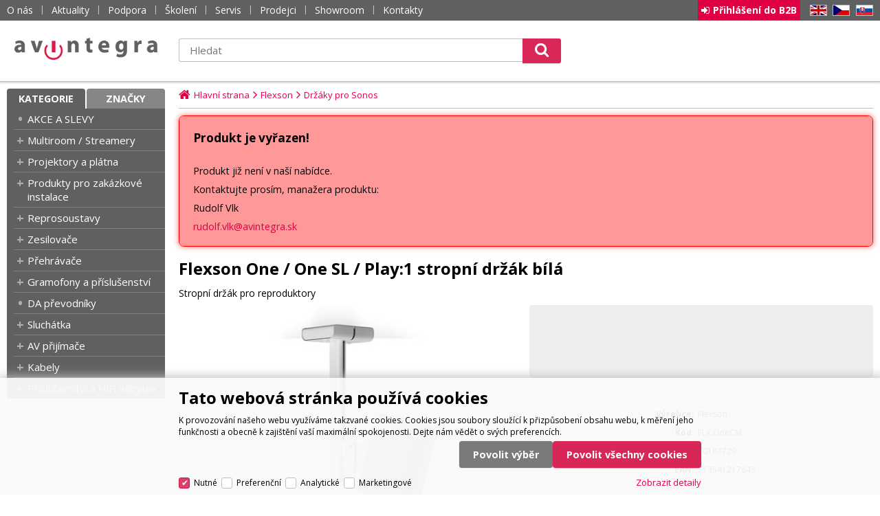

--- FILE ---
content_type: text/html
request_url: https://www.avintegra.cz/flexson-one-one-sl-play-1-stropni-drzak-bila_d14620.html
body_size: 11337
content:

<!DOCTYPE html>
<html lang="cs">

<head>
  
  <meta charset="utf-8" />
  <link rel="canonical" href="https://www.avintegra.cz/flexson-one-one-sl-play-1-stropni-drzak-bila_d14620.html" /><title>Flexson One / One SL / Play:1 stropní držák bílá | AV Integra CZ - HiFi a High-end audio a video</title>
<meta name="description" content="Stropný úchyt pre prehrávač Sonos One, One SL a Play:1. Umožní vám umiestniť váš prehrávač na ideálne miesto a do ideálnej výšky tak, aby nielen hral, ale aj vyzeral čo najlepšie. Nový vylepšený dizajn zabezpečuje ešte väčšiu flexibilitu a..." />
<meta name="robots" content="noindex,nofollow" />
<meta name="googlebot" content="noindex,nosnippet,noarchive" />
 
  <meta name="viewport" content="width=device-width, initial-scale=1" />
  <meta name="author" content="Cybersoft s.r.o." />
  
  <meta name="google-site-verification" content="SEC0S9mJgqSa_Fzmp4K5amT4SYR0sk7NAuzkVSN9AM0" /> 
  <link rel="apple-touch-icon" sizes="180x180" href="img/apple-touch-icon.png?v=2">
  <link rel="icon" type="image/png" sizes="32x32" href="img/favicon-32x32.png?v=2">
  <link rel="icon" type="image/png" sizes="16x16" href="img/favicon-16x16.png?v=2">
  <link rel="manifest" href="site.webmanifest">
  <link rel="mask-icon" href="img/safari-pinned-tab.svg?v=2" color="#d31145">
  <link rel="shortcut icon" href="img/favicon.ico?v=2">
  <meta name="msapplication-TileColor" content="#d31145">
  <meta name="msapplication-config" content="browserconfig.xml">
  <meta name="theme-color" content="#d31145">
  <link rel="sitemap" href="sitemap/sitemap_index.xml" />
  
<link rel="stylesheet" href="css/styles.css?ver=0-1- 83325" />
<link rel="stylesheet" href="status_css.asp?ver=0-1" />
<link rel='stylesheet' href='css/user.css?ver=0-1 81642' />

  <script type="text/javascript" src="https://ajax.googleapis.com/ajax/libs/jquery/3.3.1/jquery.min.js"></script>
  <script type="text/javascript" src="https://ajax.googleapis.com/ajax/libs/jqueryui/1.12.1/jquery-ui.min.js"></script>
  <script type="text/javascript" src="https://code.jquery.com/jquery-migrate-3.0.0.min.js"></script>
  <link href="https://fonts.googleapis.com/css?family=Open+Sans:400,400i,700&amp;subset=latin-ext" rel="stylesheet" />
   
      <script src="https://www.google.com/recaptcha/api.js?hl=cs"></script>
  
<script type="text/javascript" src="js/scripts.js?ver=0-1-111231"></script>
<script type="text/javascript" src="strings_js.asp?lngid=2&amp;ver=0-1"></script>

<script type='text/javascript' src='https://cdnjs.cloudflare.com/ajax/libs/Chart.js/2.3.0/Chart.min.js'></script>
<script type='text/javascript' src='js/stoitem.js?ver=0-1- 84259'></script>
<script type='text/javascript' src='js/user.js?ver=0-1- 80458'></script>

  <script id="mcjs">!function(c,h,i,m,p){m=c.createElement(h),p=c.getElementsByTagName(h)[0],m.async=1,m.src=i,p.parentNode.insertBefore(m,p)}(document,"script","https://chimpstatic.com/mcjs-connected/js/users/faf62da4a4fb23a0dd32b8283/54f7b972cdfbea54f845430db.js");</script>
  
    <script>
      window.dataLayer = window.dataLayer || [];
    </script>
  
</head>

<body>
  
    <noscript>
      <iframe src="//www.googletagmanager.com/ns.html?id=GTM-PFX8X44" height="0" width="0" style="display:none; visibility:hidden;"></iframe>
    </noscript>
  
    <script>
      (function(w,d,s,l,i){w[l]=w[l]||[];w[l].push({'gtm.start':new Date().getTime(),event:'gtm.js'});var f=d.getElementsByTagName(s)[0],j=d.createElement(s),dl=l!='dataLayer'?'&l='+l:'';j.async=true;j.src='//www.googletagmanager.com/gtm.js?id='+i+dl;f.parentNode.insertBefore(j,f);})(window,document,'script','dataLayer','GTM-PFX8X44');
    </script>
    
    <script>
      window.dataLayer = window.dataLayer || [];
      function gtag(){dataLayer.push(arguments);}
      function consentGrantedGMT(e){"function"==typeof gtag&&gtag("consent","update",{ad_storage:e.indexOf("m")>-1?"granted":"denied",ad_user_data:e.indexOf("m")>-1?"granted":"denied",ad_personalization:e.indexOf("m")>-1?"granted":"denied",analytics_storage:e.indexOf("s")>-1?"granted":"denied",functionality_storage:e.indexOf("p")>-1?"granted":"denied",personalization_storage:e.indexOf("p")>-1?"granted":"denied",security_storage:"granted"})}
      
        gtag('consent', 'default', {'ad_user_data': 'denied', 'ad_personalization': 'denied', 'ad_storage': 'denied', 'analytics_storage': 'denied', 'wait_for_update': 2000});
      
    </script>
  
  <div id="maincont" class="stoitem  strid_ stiid_14620" data-lang="2" data-logged="0" data-cache-spt="0" data-whisper="2" data-ordering="0">
    <div id="headercont" class="cont">
      <header>
        <div class="boxcont top">
          <div class="cnt">
            <nav>
              <div id="menu-icon">
                <span></span>
                <span></span>
                <span></span>
              </div>
              <ul class="webmenu menuid_1"><li class=""><a class="" href=""><span>O nás</span></a><ul><li><a  href="/o-nas_ma87.html" class="" title="O nás"><span>O nás</span></a></li><li><a  href="/kontakty" class="" title="Kontakty"><span>Kontakty</span></a></li><li><a  href="bluos-lab-praha_d20148.html" class="" title="Showroom"><span>Showroom</span></a></li><li><a  href="default.asp?show=i6cookieconsent" class="" title="Nastavení cookies"><span>Nastavení cookies</span></a></li><li><a  href="default.asp?show=i6cookieinfo" class="" title="Informace o cookies"><span>Informace o cookies</span></a></li></ul></li><li><a  href="/aktuality" class="" title="Aktuality"><span>Aktuality</span></a></li><li class=""><a class="" href=""><span>Podpora</span></a><ul><li><a  target="_blank"  href="https://link.avintegra.cz/navody-k-obsluze" class="" title="Návody k obsluze"><span>Návody k obsluze</span></a></li><li><a  href="/servis_ma88.html" class="" title="Servis"><span>Servis</span></a></li><li><a  href="https://www.youtube.com/playlist?list=PLCJHx1mIpe3qa_oboXpawC593UX2nqmNO" class="" title="Školení"><span>Školení</span></a></li></ul></li><li><a  href="https://www.youtube.com/playlist?list=PLCJHx1mIpe3qa_oboXpawC593UX2nqmNO" class="" title="Školení"><span>Školení</span></a></li><li><a  href="default.asp?show=wm&wmpart=article&wmaid=88" class="" title="Servis"><span>Servis</span></a></li><li><a  href="/mapa-dealeru" class="" title="Prodejci"><span>Prodejci</span></a></li><li><a  href="bluos-lab-praha_d20148.html" class="" title="Showroom"><span>Showroom</span></a></li><li><a  href="/kontakty" class="" title="Kontakty"><span>Kontakty</span></a></li></ul>
            </nav>
            <div class="boxcont i18n lng">
  <ul class="icons">                              
    <li><a onclick="setLocalization('setlng', 'lngid', 1)" class="en">EN</a></li>
    <li><a onclick="setLocalization('setlng', 'lngid', 2)" class="cz">CZ</a></li>                
    <li><a href="https://www.avintegra.sk" class="sk" target="_blank">SK</a></li>
    <!-- li><a onclick="setLocalization('setlng', 'lngid', 4)" class="pl">PL</a></li -->
    <!-- li><a onclick="setLocalization('setlng', 'lngid', 5)" class="de">DE</a></li -->
    <!-- li><a onclick="setLocalization('setlng', 'lngid', 6)" class="hu">HU</a></li -->
  </ul>
</div>
<div id="logincont" class="boxcont login">
  <div class="hdr btn-icon btn-login"><span>Přihlášení do B2B</span></div>
  <div class="cnt">
    <form action="default.asp" method="post" name="login">
      <input type="hidden" name="cls" value="login" />
      <input type="text" name="~ConLogName" title="Přihlašovací jméno" minlength="2" maxlength="50" value="" placeholder="Přihlašovací jméno" required/>
      <input type="password" class="pswd" name="~ConLogPswd" title="Heslo" minlength="4" maxlength="32" value="" placeholder="Heslo" autocomplete="off" required/>
      <button class="btn btn-login submit" type="submit">
        <span>Přihlásit se</span>
      </button>
      <ul>
        <li><input type="checkbox" value="1" id="conlogsave" name="conlogsave"><label for="conlogsave">Trvalé přihlášení</label></li>
        <li><a href="default.asp?cls=login&amp;newpswd=1">Zapomněli jste heslo?</a></li>
      </ul>
    </form>
  </div>     
</div> 
          </div>
        </div>
        <div id="tree-icon">
          <span></span>
          <span></span>
          <span></span>
        </div>
        <div class="header-center">  
          <div class="boxcont logo">
            
              <a href="default.asp" title="AV Integra CZ - HiFi a High-end audio a video">AV Integra CZ - HiFi a High-end audio a video</a>
            
          </div>
          <div class="boxcont compare prodlist ds_none">              
  <div class="hdr">
    <a class="btn btn-comp btn-second" title="Porovnat produkt"></a>
    <span class="count compcount">0</span>
  </div>            	
  <div class="cnt">
    <form>
      <input type="hidden" name="cls" value="iisutil" />
      <input type="hidden" name="action" value="stiparcomp" />
      <ul></ul>
    </form>
  </div>                	            	        
</div>
          <div class="boxcont search">
            <span class="btn btn-res btn-search">&#160;</span>
            <div class="cnt">
              <form method="get" action="default.asp?">
                <input type="hidden" name="cls" value="stoitems" />
                
                <input id="whisperinput" type="search" name="fulltext" placeholder='Hledat' autocomplete="off" />
                <input type="hidden" name="orderby" value="whsp" />
                <button class="btn btn-search" type="submit"><span>Hledat</span></button>
              </form>
              <div class="boxcont whisper">
                <div id="frqsrchword-box" class="boxcont"></div>
                <div id="whisper-box" class="boxcont"></div>
              </div>
            </div>
            
              <script type="text/javascript">initWhisper();</script>
            
          </div>
        </div>
      </header>
      
    </div>
    <div id="centercont" class="cont">
      <div id="leftcont" class="cont">
        <div class="boxcont tree">
          <div class="hdr">
            <ul>
              <li class='act' onclick="loadSpresentTree(3);" data-sptree="3">
                Kategorie
              </li>
              <li class='' onclick="loadSpresentTree(2);" data-sptree="2">
                Značky
              </li>
            </ul>
          </div>
          <nav>
            <ul id='sptid_3' class='spresenttree'><li id='sptsubid_2332' class='not' data-strid='2332'><span></span><a href='akce-a-slevy_c2332.html'  title='AKCE A SLEVY' >AKCE A SLEVY</a></li><li id='sptsubid_1906' class='plus' data-strid='1906'><span></span><a href='multiroom-streamery_c1906.html'  title='Multiroom / Streamery' >Multiroom / Streamery</a></li><li id='sptsubid_1958' class='plus' data-strid='1958'><span></span><a href='projektory-a-platna_c1958.html'  title='Projektory a plátna' >Projektory a plátna</a></li><li id='sptsubid_1762' class='plus' data-strid='1762'><span></span><a href='produkty-pro-zakazkove-instalace_c1762.html'  title='Produkty pro zakázkové instalace' >Produkty pro zakázkové instalace</a></li><li id='sptsubid_509' class='plus' data-strid='509'><span></span><a href='reprosoustavy_c509.html'  title='Reprosoustavy' >Reprosoustavy</a></li><li id='sptsubid_531' class='plus' data-strid='531'><span></span><a href='zesilovace_c531.html'  title='Zesilovače' >Zesilovače</a></li><li id='sptsubid_549' class='plus' data-strid='549'><span></span><a href='prehravace_c549.html'  title='Přehrávače' >Přehrávače</a></li><li id='sptsubid_1743' class='plus' data-strid='1743'><span></span><a href='gramofony-a-prislusenstvi_c1743.html'  title='Gramofony a příslušenství' >Gramofony a příslušenství</a></li><li id='sptsubid_1753' class='not' data-strid='1753'><span></span><a href='da-prevodniky_c1753.html'  title='DA převodníky' >DA převodníky</a></li><li id='sptsubid_576' class='plus' data-strid='576'><span></span><a href='sluchatka_c576.html'  title='Sluchátka' >Sluchátka</a></li><li id='sptsubid_1754' class='plus' data-strid='1754'><span></span><a href='av-prijimace_c1754.html'  title='AV přijímače' >AV přijímače</a></li><li id='sptsubid_1785' class='plus' data-strid='1785'><span></span><a href='kabely_c1785.html'  title='Kabely' >Kabely</a></li><li id='sptsubid_639' class='plus' data-strid='639'><span></span><a href='prislusenstvi-a-hifi-nabytek_c639.html'  title='Příslušenství a HiFi nábytek' >Příslušenství a HiFi nábytek</a></li></ul>
          </nav>
        </div>
             
      </div>
      <div id="contentcont" class="cont contentcont stoitem wleft">
        <div class="boxcont navbar">
<ul>
<li class="hp">
<a href="/"><span>Hlavní strana</span></a>
</li>
<li>
<a href="flexson_c794.html">
<span>Flexson</span>
</a>
</li><li>
<a href="flexson-drzaky-pro-sonos_c1662.html">
<span>Držáky pro Sonos</span>
</a>
</li></ul>
<script type="application/ld+json">
          {
          "@context": "http://schema.org",
          "@type": "BreadcrumbList",
          "itemListElement": [{"@type":"ListItem","position":1,"item":{"@id":"https://www.avintegra.cz/flexson_c794.html","name":"Flexson"}},{"@type":"ListItem","position":2,"item":{"@id":"https://www.avintegra.cz/flexson-drzaky-pro-sonos_c1662.html","name":"Držáky pro Sonos"}}]}
        </script>
<script type="application/ld+json">
            {
            "@context": "http://schema.org",
            "@type": "Product",
            "sku":"14620","mpn":"10187729","gtin":"713541217645","name":"Flexson One / One SL / Play:1 stropní držák bílá","description":"Stropný úchyt pre prehrávač Sonos One, One SL a Play:1. Umožní vám umiestniť váš prehrávač na ideálne miesto a do ideálnej výšky tak, aby nielen hral, ale aj vyzeral čo najlepšie. Nový vylepšený dizajn zabezpečuje ešte väčšiu flexibilitu a...","image":"https://www.avintegra.cz/img.asp?stiid=14620","brand":{"@type":"Thing","name":"Flexson"},"offers":{"@type":"Offer","priceCurrency":"CZK","price":"3890.00","availability":"http://schema.org/InStock","url":"https://www.avintegra.cz/flexson-one-one-sl-play-1-stropni-drzak-bila_d14620.html"}
            }
          </script>
<input type="hidden" id="tc_code" name="tc_code" value="794,1662," />
</div>
<div class="boxcont msgbox err   ">
<div class="hdr">
<p>Produkt je vyřazen!</p>
</div>
<div class="cnt">
<p>Produkt již není v naší nabídce.</p><p>Kontaktujte prosím, manažera produktu:</p><p>Rudolf Vlk</p><p><a href="mailto:rudolf.vlk@avintegra.sk">rudolf.vlk@avintegra.sk</a></p>
</div>
</div>
<div class="boxcont stoitem" data-stiid="14620" data-ajaxtabs="">
<div class="hdr">
<h1 data-lastvis-stiname="Flexson One / One SL / Play:1 stropní držák bílá">Flexson One / One SL / Play:1 stropní držák bílá</h1>
<p class="name-add">Stropní držák pro reproduktory</p></div>
<div class="cnt">
<div class="wrapper product_wrapper">
<div class="boxcont half stiimg">
<div class="boxcont img">
<a href="flexson-one-one-sl-play-1-stropni-drzak-bila_ie100003454.jpg" data-fancybox="gallery" data-caption="Flexson One / One SL / Play:1 stropní držák bílá"><img src="flexson-one-one-sl-play-1-stropni-drzak-bila_i14620.jpg" alt="Flexson One / One SL / Play:1 stropní držák bílá" /></a>
</div>
<div class="boxcont gallery owl-carousel owl-theme">
<a href="flexson-one-one-sl-play-1-stropni-drzak-bila-image1-big_ies100006710.jpg" data-fancybox="gallery">
<img src="flexson-one-one-sl-play-1-stropni-drzak-bila-image1-small_ies100012111.jpg" alt="" />
</a>
<a href="flexson-one-one-sl-play-1-stropni-drzak-bila-image1-big_ies100006712.jpg" data-fancybox="gallery">
<img src="flexson-one-one-sl-play-1-stropni-drzak-bila-image1-small_ies100012112.jpg" alt="" />
</a>
<a href="flexson-one-one-sl-play-1-stropni-drzak-bila-image1-big_ies100006713.jpg" data-fancybox="gallery">
<img src="flexson-one-one-sl-play-1-stropni-drzak-bila-image1-small_ies100012113.jpg" alt="" />
</a>
<a href="flexson-one-one-sl-play-1-stropni-drzak-bila-image1-big_ies100006714.jpg" data-fancybox="gallery">
<img src="flexson-one-one-sl-play-1-stropni-drzak-bila-image1-small_ies100012114.jpg" alt="" />
</a>
<a href="flexson-one-one-sl-play-1-stropni-drzak-bila-image1-big_ies100006715.jpg" data-fancybox="gallery">
<img src="flexson-one-one-sl-play-1-stropni-drzak-bila-image1-small_ies100012115.jpg" alt="" />
</a>
</div>
<script type="text/javascript">initStoitemGallery();</script>
<div class="boxcont status">
<div class="clear"> </div>
<div class="case">
<div class="clear"></div>
</div>
</div>
</div>
<div class="boxcont half float-right stiinfo">
<div class="cnt">
<div class="rowbox producent">
<div class="label">Výrobce</div>
<div class="text">Flexson</div>
</div>
<div class="rowbox code">
<div class="label">Kód</div>
<div class="text">FLX.OneCM</div>
</div>
<div class="rowbox partno">
<div class="label">Part No.</div>
<div class="text">
<p>10187729</p>
</div>
</div>
<div class="rowbox eancode">
<div class="label">EAN</div>
<div class="text">713541217645</div>
</div>
<div class="rowbox boxcont tools">
<div class="cnt">
<a class="btn btn-comp btn-second comp" href="javascript:addToCompare(14620);" title="Porovnat produkt">
<span>Porovnat</span>
</a>
<a class="btn btn-watchdog btn-second watchdog" href="default.asp?cls=stiwatchdog&amp;stiid=14620&amp;swdid=-1" title="Hlídat cenu nebo dostupnost produktu">
<span>Hlídat</span>
</a>
<a class="btn btn-print btn-second print" href="print.asp?cls=stoitem&amp;stiid=14620&amp;toprint=1" target="_blank" title="Vytisknout podrobnosti o produktu">
<span>Tisk</span>
</a>
</div>
</div>
</div>
</div>
</div>
<div id="tabs" class="boxcont tabs">
<ul></ul>
</div>
<div id="sticomment" class="boxcont tabpage sticomment">
<div class="hdr"><p>Podrobnosti o produktu</p></div>
<div class="cnt">
<div class="boxcont stiplnote">Stropní držák pro Sonos One, One SL nebo Play:1, jednoduchá instalace.<br />
</div>
<div class="boxcont stiparsets">
<div class="hdr">
<p>Parametry</p>
</div>
<div class="cnt">
<table class="tabinfo hor"><tr class="paramclass">
<th colspan="2">
<p class="pacname , Instalace">Instalace</p>
</th>
</tr><tr>
<td class="paramname">Úhel otáčení</td>
<td class="paramvalue">80° (40° doľava, 40° doprava)</td>
</tr><tr>
<td class="paramname">Úhel naklánění</td>
<td class="paramvalue">15° (smerom dole)</td>
</tr><tr class="paramclass">
<th colspan="2">
<p class="pacname Instalace, Kompatibilita">Kompatibilita</p>
</th>
</tr><tr>
<td class="paramname">Kompatibilita</td>
<td class="paramvalue">Sonos One, One SL, Play:1</td>
</tr><tr class="paramclass">
<th colspan="2">
<p class="pacname Kompatibilita, Obecné">Obecné</p>
</th>
</tr><tr>
<td class="paramname">Typ produktu</td>
<td class="paramvalue">Příslušenství</td>
</tr><tr>
<td class="paramname">Rozměry</td>
<td class="paramvalue">110 x 328 x 226mm</td>
</tr><tr>
<td class="paramname">Dostupná provedení</td>
<td class="paramvalue">biela</td>
</tr><tr>
<td class="paramname">Hmotnost</td>
<td class="paramvalue">0.5kg</td>
</tr></table>
</div>
</div>
<div class="boxcont award">
<div id="detail_article_100309"> </div>
<script>
                      $(window).load(function() {
                        $("#detail_article_100309").load("img.asp?attid=100092605");
                      });  
                    </script>
</div>
<div class="boxcont staff">
<h4>Dotazy k produktu rád zodpoví:</h4>
<p>
                Ivan Trachta, <a href="tel:+420602180597">+420 602 180 597</a>,               
                <a href="mailto:ivan.trachta@avintegra.cz">
                  ivan.trachta@avintegra.cz
                </a>
</p>
</div>
<div class="boxcont">
<a class="btn btn-big" href="/mapa-dealeru?scaid=1000320&amp;stiid=14620&amp;stiname=Flexson%20One%20%2F%20One%20SL%20%2F%20Play:1%20stropn%C3%AD%20dr%C5%BE%C3%A1k%20b%C3%ADl%C3%A1"><span>Kde koupit?</span></a>
</div>
<div class="boxcont web">
<h4>Stránky o produktu:</h4>
<p>
<a target="_blank" href="http://www.flexson.com/by-sonos-product/sonos-one/flexson-ceiling-mount-for-sonos-one-or-play-1">www.flexson.com/by-sonos-product/sonos-one/flexson-ceiling-mount-for-sonos-one-or-play-1</a>
</p>
</div>
</div>
</div>
<div id="sticattree" class="boxcont tabpage sticattree">
<div class="hdr"><p>Zařazení produktu</p></div>
<div class="cnt">
<ul><li class="first"><a href="flexson_c794.html">Flexson</a></li><li><a href="flexson-drzaky-pro-sonos_c1662.html">Držáky pro Sonos</a></li></ul>
<ul><li class="first"><a href="multiroom-streamery_c1906.html">Multiroom / Streamery</a></li><li><a href="multiroom-streamery-prislusenstvi_c1909.html">Příslušenství</a></li></ul>
<ul><li class="first"><a href="produkty-pro-zakazkove-instalace_c1762.html">Produkty pro zakázkové instalace</a></li><li><a href="produkty-pro-zakazkove-instalace-drzaky-a-stojany_c1771.html">Držáky a stojany</a></li></ul>
<ul><li class="first"><a href="prislusenstvi-a-hifi-nabytek_c639.html">Příslušenství a HiFi nábytek</a></li><li><a href="prislusenstvi-a-hifi-nabytek-stojany-a-drzaky_c640.html">Stojany a držáky</a></li></ul>
</div>
</div>
<div id="stisendmails" class="boxcont tabpage stisendmails">
<div class="hdr"><p>Poslat info</p></div>
<div class="cnt">
<div id="stibettprice" class="boxcont sendmail">
<div class="hdr">
<p>Nalezli jste jinde na internetu nižší cenu?</p>
</div>
<div class="cnt">
<form action="default.asp" method="post" name="stilowprice">
<input type="hidden" name="cls" value="stoitem" />
<input type="hidden" name="stiid" value="14620" />
<input type="hidden" name="sti_lowprice" value="1" />
<div class="rowbox youremail">
<div class="label">Váš e-mail</div>
<input type="text" class="input-email input-required" name="from_email" value="" />
</div>
<div class="rowbox wovat">
<div class="label">Cena bez DPH</div>
<input type="text" class="input-text" name="price_email" />
</div>
<div class="rowbox wvat">
<div class="label">Cena s DPH</div>
<input type="text" class="input-text" name="price_vat_email" />
</div>
<div class="rowbox web">
<div class="label">
                        WWW
                      </div>
<input type="text" name="www_email" class="input-text input-required" />
</div>
<div class="rowbox comment">
<div class="label">Komentář</div>
<textarea name="comment_email" rows="4"></textarea>
</div>
<div class="rowbox interest">
<div class="label">Mám o tento produkt zájem</div>
<input id="interest_email_yes" type="radio" name="interest_email" value="ANO" class="input_radio" />
<label for="interest_email_yes">ano</label>
<input id="interest_email_no" type="radio" name="interest_email" value="NE" class="input_radio" />
<label for="interest_email_no">ne</label>
</div>
<div class="rowbox captcha">
<div class="label"></div>
<div id="sti_low_price_recaptcha" class="recaptcha"></div>
</div>
<div class="rowbox submit">
<div class="label"></div>
<button type="button" class="btn btn-send" onclick="javascript: validationStiLowPrice(this);">
<span>odeslat</span>
</button>
<button type="reset" class="btn btn-delete btn-second" title="smazat">
<span>smazat</span>
</button>
</div>
</form>
</div>
</div>
<div id="stisendinfo" class="boxcont sendmail">
<div class="hdr">
<p>Zaslat informaci o produktu známému</p>
</div>
<div class="cnt">
<form action="default.asp" method="post" name="stisendinfo">
<input type="hidden" name="cls" value="stoitem" />
<input type="hidden" name="stiid" value="14620" />
<input type="hidden" name="sti_offer" value="1" />
<div class="rowbox youremail">
<div class="label">Váš e-mail</div>
<input type="text" class="input-email input-required" name="from_email" value="" />
</div>
<div class="rowbox friendmail">
<div class="label">Zaslat na e-mail</div>
<input type="text" class="input-email input-required" name="to_email" />
</div>
<div class="rowbox comment">
<div class="label">Komentář</div>
<textarea name="comment_email" rows="4"></textarea>
</div>
<div class="rowbox captcha">
<div class="label"></div>
<div id="sti_send_info_recaptcha" class="recaptcha"></div>
</div>
<div class="rowbox submit">
<div class="label"></div>
<button type="button" class="btn btn-send" onclick="javascript: validationStiOffer(this);">
<span>odeslat</span>
</button>
<button type="reset" class="btn btn-delete btn-second" title="smazat">
<span>smazat</span>
</button>
</div>
</form>
</div>
</div>
<div id="stiusrerrmsg" class="boxcont sendmail">
<div class="hdr">
<p>Nalezli jste chybu?</p>
</div>
<div class="cnt">
<form action="default.asp" method="post" name="stiusrerrmsg">
<input type="hidden" name="cls" value="stoitem" />
<input type="hidden" name="stiid" value="14620" />
<input type="hidden" name="sti_usrerr_mail" value="1" />
<div class="rowbox enquiry">
<div class="label">Popis závady</div>
<textarea name="info_body" class="input-required" rows="4"></textarea>
</div>
<div class="rowbox youremail">
<div class="label">Váš e-mail</div>
<input type="text" class="input-email input-required" name="info_mail" value="" />
</div>
<div class="rowbox captcha">
<div class="label"></div>
<div id="sti_usr_err_msg_recaptcha" class="recaptcha"></div>
</div>
<div class="rowbox submit">
<div class="label"></div>
<button type="button" class="btn btn-send" onclick="javascript: validationStiError(this);">
<span>odeslat</span>
</button>
<button type="reset" class="btn btn-delete btn-second" title="smazat">
<span>smazat</span>
</button>
</div>
</form>
</div>
</div>
</div>
</div>
<div id="stiparsets" class="boxcont tabpage stiparsets">
<div class="hdr">
<p>Parametry</p>
</div>
<div class="cnt">
<table class="tabinfo hor"><tr class="paramclass">
<th colspan="2">
<p class="pacname , Instalace">Instalace</p>
</th>
</tr><tr>
<td class="paramname">Úhel otáčení</td>
<td class="paramvalue">80° (40° doľava, 40° doprava)</td>
</tr><tr>
<td class="paramname">Úhel naklánění</td>
<td class="paramvalue">15° (smerom dole)</td>
</tr><tr class="paramclass">
<th colspan="2">
<p class="pacname Instalace, Kompatibilita">Kompatibilita</p>
</th>
</tr><tr>
<td class="paramname">Kompatibilita</td>
<td class="paramvalue">Sonos One, One SL, Play:1</td>
</tr><tr class="paramclass">
<th colspan="2">
<p class="pacname Kompatibilita, Obecné">Obecné</p>
</th>
</tr><tr>
<td class="paramname">Typ produktu</td>
<td class="paramvalue">Příslušenství</td>
</tr><tr>
<td class="paramname">Rozměry</td>
<td class="paramvalue">110 x 328 x 226mm</td>
</tr><tr>
<td class="paramname">Dostupná provedení</td>
<td class="paramvalue">biela</td>
</tr><tr>
<td class="paramname">Hmotnost</td>
<td class="paramvalue">0.5kg</td>
</tr></table>
</div>
</div>
<div id="stiattach" class="boxcont tabpage stiattach">
<div class="hdr">
<p>Ke stažení</p>
</div>
<div class="cnt">
<div class="rowbox">
<div class="label">Brožura</div>
<span class="text">
<a href="img.asp?attid=100072795">Přehled příslušenství pro multiroom reproduktory 2021.pdf</a>
</span>
</div>
<div class="rowbox">
<div class="label">Brožura</div>
<span class="text">
<a href="img.asp?attid=100170543">Flexson Brochure 2022.pdf</a>
</span>
</div>
</div>
</div>
<script type="text/javascript">initStoitemTabs();</script>
</div>
</div>
<script type="text/javascript">
        dataLayer.push({ecommerce: null});
        dataLayer.push({
          event: 'view_item',
          ecommerce: {
            currency: 'CZK',
            value: 3214.88,
            items: [
              {
                item_id: '14620',
                item_name: 'Flexson One / One SL / Play:1 stropní držák bílá',
                item_brand: 'Flexson',
                item_category: 'Flexson',
item_category2: 'Držáky pro Sonos',

                price: 3214.88
              }
            ]
          }
        });
      </script>

      </div>
      
    </div>
    <div id="footercont" class="cont">
      <footer>
        <div class="boxcont support">
          <div class="cnt">
            <div class="box box_left">
              <span>Distribuce:&#160;Ivan Trachta,&#160;<a href="mailto:ivan.trachta@avintegra.cz">ivan.trachta@avintegra.cz</a>,&#160;<a href="tel:+420602180597">+420 602 180 597</a></span>
              <span>Servis:&#160;Alexej Rydzoň,&#160;<a href="mailto:servis@avintegra.sk">servis@avintegra.sk</a>,&#160;<a href="tel:+420771140900">+420 771 140 900</a></span>
              
            </div>
            <div class="box box_right">
              <ul class="social">
  <li>
    <a class="fa fa-facebook-official" href="https://www.facebook.com/avintegracz" title="facebook" target="_blank"></a>
  </li>
  <li>
    <a class="fa fa-instagram" href="https://www.instagram.com/avintegra_cz/" title="instagram" target="_blank"></a>
  </li>
  <li>
    <a class="fa fa-linkedin-square" href="https://www.linkedin.com/company/av-integra" title="linkedin" target="_blank"></a>
  </li>
  <!--<li>
    <a class="fa fa-google-plus-square" href="http://www.plus.google.com" title="google+" target="_blank"></a>
  </li>
  <li>
    <a class="fa fa-twitter-square" href="http://www.twitter.com" title="twitter" target="_blank"></a>
  </li>
  <li>
    <a class="fa fa-youtube-square" href="http://www.youtube.com" title="youtube" target="_blank"></a>
  </li>
  <li>
    <a class="heureka" href="http://www.heureka.cz" title="heureka" target="_blank"></a>
  </li>-->
</ul>
            </div>
          </div>
        </div>
        
        <div class="boxcont footerinfo">
          <div class="cnt">
            <div class="company"><a href="default.asp?show=wm&wmpart=article&wmaid=87">© 2025 AV Integra CZ s.r.o.&#160;Všechna práva vyhrazena</a></div>
              
            <div class="copyright">Technické řešení &copy;
              2025 <a href="https://www.cybersoft.cz" title="www.cybersoft.cz">CyberSoft s.r.o.</a></div>
          </div>
                   
        </div>
      </footer>
    </div>
    
      <!--googleoff: index-->
      <div id="I6-cookieConsent" class="cont cookie">
        <div class="boxcont">
          <div class="hdr"><p>Tato webová stránka používá cookies</p></div>
          <div class="cnt">
            <p>K provozování našeho webu využíváme takzvané cookies. Cookies jsou soubory sloužící k přizpůsobení obsahu webu, k měření jeho funkčnosti a obecně k zajištění vaší maximální spokojenosti. Dejte nám vědět o svých preferencích.</p>
            <div class="buttons">
              <button class="btn btn-big btn-inv allow-necessary" onclick="setCookieConsent(0, 0);">
                <span>Pouze nutné cookies</span>
              </button>
              <button class="btn btn-big btn-inv allow-selection" onclick="setCookieConsent(1, 0);">
                <span>Povolit výběr</span>
              </button>
              <button class="btn btn-big allow-all" onclick="setCookieConsent(2, 0);">
                <span>Povolit všechny cookies</span>
              </button>
            </div>
          </div>
          <div class="ftr">
            <div class="options">
              <input class='cookie' id='cookie-n' checked='checked' type='checkbox' name='gdpgddid' value='5' data-alert='Nutné cookies jsou nezbytné pro základní fungování našeho webu, a proto není možné zrušit jejich výber. Umožnují správný chod základních funkcí jako napríklad navigace a prístup k zabezpeceným cástem webové stránky.'><label for='cookie-n'>Nutné</label><input class='cookie' id='cookie-p'  type='checkbox' name='gdpgddid' value='6' data-alert='Preferencní cookies slouží k vašemu rozpoznání pri návšteve nebo návratu na naše webové stránky. To nám umožnuje prizpusobit obsah techto stránek podle vás, a vylepšit tak uživatelský komfort. Jedná se napríklad o preferovaný jazyk nebo naposledy navštívené produkty.'><label for='cookie-p'>Preferenční</label><input class='cookie' id='cookie-s'  type='checkbox' name='gdpgddid' value='7' data-alert='Analytické cookies nám pomáhají porozumet, jak návštevníci používají naše webové stránky. Anonymne sbírají údaje o tom, jak naši stránku používáte, což nám do budoucna pomáhá zlepšit vaši uživatelskou zkušenost.'><label for='cookie-s'>Analytické</label><input class='cookie' id='cookie-m'  type='checkbox' name='gdpgddid' value='8' data-alert='Marketingové cookies jsou používány k vytvárení profilu návštevníku za úcelem zobrazení reklamy, která lépe odpovídá vašim zájmum.'><label for='cookie-m'>Marketingové</label>
            </div>
            <a class="modal link" href="default_jx.asp?show=i6cookieinfo" data-class="I6-cookieinfo">Zobrazit detaily</a>
          </div>
        </div>
      </div>
      <!--googleon: index-->
    
  </div>
  
    <script type="text/javascript">loadSpresentSubTree("tc_code");</script>
    
	<!-- start microdata website -->
  <script type="application/ld+json">
		{
		  "@context": "http://schema.org",
		  "@type": "WebSite",
		  "name": "AV Integra CZ - HiFi a High-end audio a video",
		  "url": "https://www.avintegra.cz",
		  "potentialAction": {
		    "@type": "SearchAction",
		    "target": "https://www.avintegra.cz/search?q={search_term_string}",
		    "query-input": "required name=search_term_string"
		  }
		}
	</script>
	<!-- end microdata website -->
  

</body>

</html>


--- FILE ---
content_type: text/html; charset=utf-8
request_url: https://www.avintegra.cz/spresentsubtree.asp?strid=794
body_size: 360
content:
<ul id='sptid_794' class='spresenttree'><li id='sptsubid_1662' class='not' data-strid='1662'><span></span><a href='flexson-drzaky-pro-sonos_c1662.html'  title='Držáky pro Sonos' >Držáky pro Sonos</a></li><li id='sptsubid_1663' class='not' data-strid='1663'><span></span><a href='flexson-stojany-pro-sonos_c1663.html'  title='Stojany pro Sonos' >Stojany pro Sonos</a></li><li id='sptsubid_1664' class='not' data-strid='1664'><span></span><a href='flexson-kabely-a-prislusenstvi_c1664.html'  title='Kabely a příslušenství' >Kabely a příslušenství</a></li></ul>

--- FILE ---
content_type: text/html; charset=utf-8
request_url: https://www.avintegra.cz/spresentsubtree.asp?strid=1662
body_size: 159
content:
<ul id='sptid_1662' class='spresenttree'></ul>

--- FILE ---
content_type: text/html; charset=utf-8
request_url: https://www.google.com/recaptcha/api2/anchor?ar=1&k=6LfyVbUUAAAAALpJCJ5EwbPHP0Hd0qgIXf6Vza0U&co=aHR0cHM6Ly93d3cuYXZpbnRlZ3JhLmN6OjQ0Mw..&hl=cs&v=TkacYOdEJbdB_JjX802TMer9&size=normal&anchor-ms=20000&execute-ms=15000&cb=tv5bdnkq3r19
body_size: 45673
content:
<!DOCTYPE HTML><html dir="ltr" lang="cs"><head><meta http-equiv="Content-Type" content="text/html; charset=UTF-8">
<meta http-equiv="X-UA-Compatible" content="IE=edge">
<title>reCAPTCHA</title>
<style type="text/css">
/* cyrillic-ext */
@font-face {
  font-family: 'Roboto';
  font-style: normal;
  font-weight: 400;
  src: url(//fonts.gstatic.com/s/roboto/v18/KFOmCnqEu92Fr1Mu72xKKTU1Kvnz.woff2) format('woff2');
  unicode-range: U+0460-052F, U+1C80-1C8A, U+20B4, U+2DE0-2DFF, U+A640-A69F, U+FE2E-FE2F;
}
/* cyrillic */
@font-face {
  font-family: 'Roboto';
  font-style: normal;
  font-weight: 400;
  src: url(//fonts.gstatic.com/s/roboto/v18/KFOmCnqEu92Fr1Mu5mxKKTU1Kvnz.woff2) format('woff2');
  unicode-range: U+0301, U+0400-045F, U+0490-0491, U+04B0-04B1, U+2116;
}
/* greek-ext */
@font-face {
  font-family: 'Roboto';
  font-style: normal;
  font-weight: 400;
  src: url(//fonts.gstatic.com/s/roboto/v18/KFOmCnqEu92Fr1Mu7mxKKTU1Kvnz.woff2) format('woff2');
  unicode-range: U+1F00-1FFF;
}
/* greek */
@font-face {
  font-family: 'Roboto';
  font-style: normal;
  font-weight: 400;
  src: url(//fonts.gstatic.com/s/roboto/v18/KFOmCnqEu92Fr1Mu4WxKKTU1Kvnz.woff2) format('woff2');
  unicode-range: U+0370-0377, U+037A-037F, U+0384-038A, U+038C, U+038E-03A1, U+03A3-03FF;
}
/* vietnamese */
@font-face {
  font-family: 'Roboto';
  font-style: normal;
  font-weight: 400;
  src: url(//fonts.gstatic.com/s/roboto/v18/KFOmCnqEu92Fr1Mu7WxKKTU1Kvnz.woff2) format('woff2');
  unicode-range: U+0102-0103, U+0110-0111, U+0128-0129, U+0168-0169, U+01A0-01A1, U+01AF-01B0, U+0300-0301, U+0303-0304, U+0308-0309, U+0323, U+0329, U+1EA0-1EF9, U+20AB;
}
/* latin-ext */
@font-face {
  font-family: 'Roboto';
  font-style: normal;
  font-weight: 400;
  src: url(//fonts.gstatic.com/s/roboto/v18/KFOmCnqEu92Fr1Mu7GxKKTU1Kvnz.woff2) format('woff2');
  unicode-range: U+0100-02BA, U+02BD-02C5, U+02C7-02CC, U+02CE-02D7, U+02DD-02FF, U+0304, U+0308, U+0329, U+1D00-1DBF, U+1E00-1E9F, U+1EF2-1EFF, U+2020, U+20A0-20AB, U+20AD-20C0, U+2113, U+2C60-2C7F, U+A720-A7FF;
}
/* latin */
@font-face {
  font-family: 'Roboto';
  font-style: normal;
  font-weight: 400;
  src: url(//fonts.gstatic.com/s/roboto/v18/KFOmCnqEu92Fr1Mu4mxKKTU1Kg.woff2) format('woff2');
  unicode-range: U+0000-00FF, U+0131, U+0152-0153, U+02BB-02BC, U+02C6, U+02DA, U+02DC, U+0304, U+0308, U+0329, U+2000-206F, U+20AC, U+2122, U+2191, U+2193, U+2212, U+2215, U+FEFF, U+FFFD;
}
/* cyrillic-ext */
@font-face {
  font-family: 'Roboto';
  font-style: normal;
  font-weight: 500;
  src: url(//fonts.gstatic.com/s/roboto/v18/KFOlCnqEu92Fr1MmEU9fCRc4AMP6lbBP.woff2) format('woff2');
  unicode-range: U+0460-052F, U+1C80-1C8A, U+20B4, U+2DE0-2DFF, U+A640-A69F, U+FE2E-FE2F;
}
/* cyrillic */
@font-face {
  font-family: 'Roboto';
  font-style: normal;
  font-weight: 500;
  src: url(//fonts.gstatic.com/s/roboto/v18/KFOlCnqEu92Fr1MmEU9fABc4AMP6lbBP.woff2) format('woff2');
  unicode-range: U+0301, U+0400-045F, U+0490-0491, U+04B0-04B1, U+2116;
}
/* greek-ext */
@font-face {
  font-family: 'Roboto';
  font-style: normal;
  font-weight: 500;
  src: url(//fonts.gstatic.com/s/roboto/v18/KFOlCnqEu92Fr1MmEU9fCBc4AMP6lbBP.woff2) format('woff2');
  unicode-range: U+1F00-1FFF;
}
/* greek */
@font-face {
  font-family: 'Roboto';
  font-style: normal;
  font-weight: 500;
  src: url(//fonts.gstatic.com/s/roboto/v18/KFOlCnqEu92Fr1MmEU9fBxc4AMP6lbBP.woff2) format('woff2');
  unicode-range: U+0370-0377, U+037A-037F, U+0384-038A, U+038C, U+038E-03A1, U+03A3-03FF;
}
/* vietnamese */
@font-face {
  font-family: 'Roboto';
  font-style: normal;
  font-weight: 500;
  src: url(//fonts.gstatic.com/s/roboto/v18/KFOlCnqEu92Fr1MmEU9fCxc4AMP6lbBP.woff2) format('woff2');
  unicode-range: U+0102-0103, U+0110-0111, U+0128-0129, U+0168-0169, U+01A0-01A1, U+01AF-01B0, U+0300-0301, U+0303-0304, U+0308-0309, U+0323, U+0329, U+1EA0-1EF9, U+20AB;
}
/* latin-ext */
@font-face {
  font-family: 'Roboto';
  font-style: normal;
  font-weight: 500;
  src: url(//fonts.gstatic.com/s/roboto/v18/KFOlCnqEu92Fr1MmEU9fChc4AMP6lbBP.woff2) format('woff2');
  unicode-range: U+0100-02BA, U+02BD-02C5, U+02C7-02CC, U+02CE-02D7, U+02DD-02FF, U+0304, U+0308, U+0329, U+1D00-1DBF, U+1E00-1E9F, U+1EF2-1EFF, U+2020, U+20A0-20AB, U+20AD-20C0, U+2113, U+2C60-2C7F, U+A720-A7FF;
}
/* latin */
@font-face {
  font-family: 'Roboto';
  font-style: normal;
  font-weight: 500;
  src: url(//fonts.gstatic.com/s/roboto/v18/KFOlCnqEu92Fr1MmEU9fBBc4AMP6lQ.woff2) format('woff2');
  unicode-range: U+0000-00FF, U+0131, U+0152-0153, U+02BB-02BC, U+02C6, U+02DA, U+02DC, U+0304, U+0308, U+0329, U+2000-206F, U+20AC, U+2122, U+2191, U+2193, U+2212, U+2215, U+FEFF, U+FFFD;
}
/* cyrillic-ext */
@font-face {
  font-family: 'Roboto';
  font-style: normal;
  font-weight: 900;
  src: url(//fonts.gstatic.com/s/roboto/v18/KFOlCnqEu92Fr1MmYUtfCRc4AMP6lbBP.woff2) format('woff2');
  unicode-range: U+0460-052F, U+1C80-1C8A, U+20B4, U+2DE0-2DFF, U+A640-A69F, U+FE2E-FE2F;
}
/* cyrillic */
@font-face {
  font-family: 'Roboto';
  font-style: normal;
  font-weight: 900;
  src: url(//fonts.gstatic.com/s/roboto/v18/KFOlCnqEu92Fr1MmYUtfABc4AMP6lbBP.woff2) format('woff2');
  unicode-range: U+0301, U+0400-045F, U+0490-0491, U+04B0-04B1, U+2116;
}
/* greek-ext */
@font-face {
  font-family: 'Roboto';
  font-style: normal;
  font-weight: 900;
  src: url(//fonts.gstatic.com/s/roboto/v18/KFOlCnqEu92Fr1MmYUtfCBc4AMP6lbBP.woff2) format('woff2');
  unicode-range: U+1F00-1FFF;
}
/* greek */
@font-face {
  font-family: 'Roboto';
  font-style: normal;
  font-weight: 900;
  src: url(//fonts.gstatic.com/s/roboto/v18/KFOlCnqEu92Fr1MmYUtfBxc4AMP6lbBP.woff2) format('woff2');
  unicode-range: U+0370-0377, U+037A-037F, U+0384-038A, U+038C, U+038E-03A1, U+03A3-03FF;
}
/* vietnamese */
@font-face {
  font-family: 'Roboto';
  font-style: normal;
  font-weight: 900;
  src: url(//fonts.gstatic.com/s/roboto/v18/KFOlCnqEu92Fr1MmYUtfCxc4AMP6lbBP.woff2) format('woff2');
  unicode-range: U+0102-0103, U+0110-0111, U+0128-0129, U+0168-0169, U+01A0-01A1, U+01AF-01B0, U+0300-0301, U+0303-0304, U+0308-0309, U+0323, U+0329, U+1EA0-1EF9, U+20AB;
}
/* latin-ext */
@font-face {
  font-family: 'Roboto';
  font-style: normal;
  font-weight: 900;
  src: url(//fonts.gstatic.com/s/roboto/v18/KFOlCnqEu92Fr1MmYUtfChc4AMP6lbBP.woff2) format('woff2');
  unicode-range: U+0100-02BA, U+02BD-02C5, U+02C7-02CC, U+02CE-02D7, U+02DD-02FF, U+0304, U+0308, U+0329, U+1D00-1DBF, U+1E00-1E9F, U+1EF2-1EFF, U+2020, U+20A0-20AB, U+20AD-20C0, U+2113, U+2C60-2C7F, U+A720-A7FF;
}
/* latin */
@font-face {
  font-family: 'Roboto';
  font-style: normal;
  font-weight: 900;
  src: url(//fonts.gstatic.com/s/roboto/v18/KFOlCnqEu92Fr1MmYUtfBBc4AMP6lQ.woff2) format('woff2');
  unicode-range: U+0000-00FF, U+0131, U+0152-0153, U+02BB-02BC, U+02C6, U+02DA, U+02DC, U+0304, U+0308, U+0329, U+2000-206F, U+20AC, U+2122, U+2191, U+2193, U+2212, U+2215, U+FEFF, U+FFFD;
}

</style>
<link rel="stylesheet" type="text/css" href="https://www.gstatic.com/recaptcha/releases/TkacYOdEJbdB_JjX802TMer9/styles__ltr.css">
<script nonce="LDQt_Lf7Jq30QpjIFg5tiA" type="text/javascript">window['__recaptcha_api'] = 'https://www.google.com/recaptcha/api2/';</script>
<script type="text/javascript" src="https://www.gstatic.com/recaptcha/releases/TkacYOdEJbdB_JjX802TMer9/recaptcha__cs.js" nonce="LDQt_Lf7Jq30QpjIFg5tiA">
      
    </script></head>
<body><div id="rc-anchor-alert" class="rc-anchor-alert"></div>
<input type="hidden" id="recaptcha-token" value="[base64]">
<script type="text/javascript" nonce="LDQt_Lf7Jq30QpjIFg5tiA">
      recaptcha.anchor.Main.init("[\x22ainput\x22,[\x22bgdata\x22,\x22\x22,\[base64]/[base64]/[base64]/[base64]/[base64]/[base64]/[base64]/[base64]/bmV3IFVbVl0oa1swXSk6bj09Mj9uZXcgVVtWXShrWzBdLGtbMV0pOm49PTM/bmV3IFVbVl0oa1swXSxrWzFdLGtbMl0pOm49PTQ/[base64]/WSh6LnN1YnN0cmluZygzKSxoLGMsSixLLHcsbCxlKTpaeSh6LGgpfSxqSD1TLnJlcXVlc3RJZGxlQ2FsbGJhY2s/[base64]/[base64]/MjU1Ono/NToyKSlyZXR1cm4gZmFsc2U7cmV0dXJuIShoLkQ9KChjPShoLmRIPUosWCh6PzQzMjoxMyxoKSksYSgxMyxoLGguVCksaC5nKS5wdXNoKFtWaixjLHo/[base64]/[base64]\x22,\[base64]\x22,\x22eBVAw44DwpPDlMO0wpp8T08hw6UNSFvDg8KuVwgpeFlrXlZtdjBpwrFFwpjCsgYDw44Sw48+wq0ew7Ybw5Mkwq8Ww43DsATCuSNWw7rDpkNVAxEwQnQHwpt9P3UdS2fCuMOtw7/DgV/[base64]/Dk8O+w4DDsMK3w77DiB4FK3YWH8O/XjjDuiDCoVsUUmEVTMOSw6PDusKnc8KTw4wvA8KgCMK9wrANwqIRbMK3w4cQwo7CmHAyUUUwwqHCvXrDg8K0NVPCjsKwwrEJwq3Ctw/[base64]/JMK7w4V9w4R5fw45YjrDiUs0CsOOZSvDlsOycsKDWXQFM8OMM8OEw5nDiDjDscO0wrYUw7JbLFV/wrTCtAoba8OPwpMTwpLClcK6IGsrw6bDmGN5wpHDlShuAVLCi2vDnMOCZF9yw4TDusOqw5sHwrTDr0DCqFbCu17DkWYzAyTDkMKww5F/K8KZNihYw6k0w5wIwrzDlCEABsOjw6XDosKqwoDDh8OmIsKSGMO7G8OaTsKmAsKnw73DlsO1RMK5QXdLwrrDscKlOMKDXcOhZhLCsw/[base64]/CiMKQZW3CpsObd1QPPXQNw4TCiMK4TcKXGRnCnMOPKyRpVAA3w7o/[base64]/Dm3wXw4bCq8O0w4pZOMOEaMOqwoPCsQTCmDjDrGAjTMKTQm3DrCt3N8Kcw5EPw69GVMKqShoGw7jCoSV1Ywo3w4zDi8KWdBHCm8O2w4LDmsO0w7srMwlIwrrCmsKQw6dGL8Khw6jDgsKbKsKowq3Ct8KSw7PCmlUcG8KQwr9dw5h+MsK/wrfCn8KEbiLCncOWZBXCtsKbNAbCrcKGwofCh1rDgzPCgMOnwphOw4rCvcOvEUzCjATCvS3Cn8OVwp3Dr0rDpG0Owr0KPsOIAsKgw7rDs2bCuhrCsmXDtjNHXQQwwrcFwp7CvgcsH8OyLsOCw65GfS4XwqMbbXPDsyHDpMKIw4XDhcKWwrYowotow7J/aMOYw7gPwojDosKIw7kFw7vDp8K8WcOlU8OGDMOkEh0iwq8Fw5VJIsOTwqs6WyLDoMKkY8KLey7DmMK+wrTDmH3Cu8KIw7JOw4gEwqM7w4HCtio1KMO5f0FPNsKww6RvMhkcw4LCqB/Clh5+w7/DmFHDsFLCvm0Fw708wpHDvl9TDkrCgG/[base64]/[base64]/[base64]/WyDCuSJYw7dfPSrDusOtwo3CjMO4JxIEw4bDqnRjTCPCusKkw63CosOMw7PCm8KSwrvDncKmw4d+NTLCvMKPbCJ8KsOjw4oZw57DmcOTw57DlEbDksKAwqHCvMKDwrE5ZcKbd3bDkcKsY8K/QsOZwqzDoT9jwrR+wpIBfcKcWTHDjMKKw6LCpljDpsOQwpHCvMO3Thd1w4HCvMKPwobDtmBaw79OcsKMw7lzDcOUwpRfwrVdf1RCf1LDvi1ceHRLw6dGwp/Do8Kxwq3DslROwph1wp1OJX8Rw5HDosKsUcKMVMKgcMK/[base64]/[base64]/SElBwqHDgGTCjsOPAxTCusKtQ8KxcsKiMn3CocKOw6fDhMKsVRHDjkTDgm0yw6HDvMKNw4DCtMK8wr5UYTvCosO4wpROKsOQw4PCnxfDrMOEwofDjkReY8OSw4sfIsKmwrbCnFFbO1vDtWkEw5nDlcOKw7BFXG/[base64]/DgsOUwq4YGhfDoSlMw6vDigRbw7VJRF5Vw5Qlw6Abw6nCoMKtSsKSeggzw7U9KsKEwoHCvcOvdn/CkWMVwqZnw4DDusOKGXzDk8O5e1vDoMO3woHCoMO+w43CrcKoesOxBX7DvMK4CcKdwq42dkfDh8Olw48uYsK/w5bDsDAyb8OGVMK/wpPCrMK4VQPCicK1WMKKw5nDiAbCtAXDrMOcMR4BwqnDkMO7Zws5w6pHwot6PMOqwrBgGcKvwoDCtB7DnVNjHMKFw7rCtiBMw4PDui96w74Vw6AvwrYoKUPCjzrCn0bDucKTa8OtNMK/w4LClsKMwqw0wofDpMKZF8OKw6Viw5hJEBAVJioHwp/CnsKyBQTDusKeasKvB8OfW3/Cv8KywpvDiHU+VzDDjsKIccOLwowAYBvDtEhLw4DDpCrCikzDlsOybcOpTXrDtRzCpg/DqcKQw4/[base64]/DhsOCSUt1w4U9wqF2w48Qw7MvWMKvwoLCm3luXMORMcOwwpXDocKSHy/DvVLCi8OiOMKYdH7CmcOgwrfDtMOSHmDDn1FJwqELw4/DhUNSwqFvXV7DtsOcIMOYwoHDlB8DwoV+ABjCkjjCmAYEPMONcx/[base64]/YjDDrMODw4fDvsOACiM8DMOTVnPCsVAXwpnDm8OQG8OAw6zCsg7CojXCvDTDjgbDqMOPwqbDosO9wp92wqvClHzDjcK4fQhxwqFdwoTDvMOKw77CgcOMw5Q/wp/Dq8KgKxLCpmnCkXVWTcO1DMOCKz8kFRnCiAIbw59uwrXDt2tRw5M5w505HB/DisOywrXDicOiEMOpHcOYLVTDrljCiUHCv8KPLyTCvMKVExcpwoHCu2bCv8OywofDnhDCnyA/wo54SMOiRFMnwpgCEirCn8Kpw4E+w5lueXLDrFB+w48ywpDDtkbCusKGw5pMJzDDgzzDo8KELcKdw5xcw6MDJcOHwqDCmEzDhw/DocOwQsO+TmjDuiU3LMO7OwgDw47ChcKiUBPCrsONw7h6UnHDssKzw7LCmMOfwp8DQU/Cqy/Dm8KwHgwTHcO3MsOnw5HCqMK9RQk/wq1aw7/DgsKXKMKHfsK7w7EFUi/CrnsFMMKYwpNcw6vCrMOdVMOmw7vDnC4QAjnChsKtwqXCh3nDg8KibcOCJ8KEHnPDhsKyw53Dq8Ogw4HDjMKNEh3DpAdlwp0xYcK8OcK6bwXCnxp7UDQxwp/[base64]/w4QYw4rCq8OowpXChU9UWBbDuELDucKGPcKEMildOgcoL8OvwrkKwoDDunQfw459wqJhChZTw7QmOj/CvGnChgdZwpsIw47CvsKaZcKmLAocw6XCvMOKGRogwowKw5IrUmfCrMO5woJJccOXwqnCkwp8PMOtworDl3MPwopyA8OvTlXCvy/[base64]/[base64]/CokVtR8KIwpDCnRM7KlDCq8KKw59LVnEWw5nDnkbDthl6A1tuwpLCjCglEEJ8bDrCsQEAwp/DulrDgm/Dv8KlwpjCn1Q9wrdIc8Obw4DDscKYwpzDnksnw5xyw7DDgsKUPlQlwoHCrcO8wpPCt1/DkcOLD0lbwp9/ElJKw4DCnzNHw4cFw5o6AcOmQHA6w6tMFcOqwqksJMKJwrbDg8O2wrIiw4DCt8OBesKaw7fDi8KRDcOyEsKAw6oJwpnDmB16KlfCljQqH17DvsOEworDvMOxwp/CmMKHwq7CsUtsw5PDh8KWwr/Dlh9SC8O6UzIvexfCnALCn0PDssOuXsOaOBMUJcKcwpt/XcORJsOJwq9NA8KvwrjCtsK+wqY/Gmk6YS8Twr/Dj1EdM8OZIUrDt8OEVwnDuC/CnsOewqQQw77Dk8OPwq4YUcKuwroAwpzCkWXCs8O9wqQoe8OZTRzDnMOzZihnwodnbEPDhsOMw7bDuMKWwookacKrNSR2w4IDwpg3w73Don0tC8OSw6rDtMOvw4rCk8K2wo/DiwNPwoDCt8OuwqlgC8Ojw5Z3w7fDjCbCgsKawrbDt1x1w5EewpfCkiDDr8KRwqFlYsKjwpDDuMO4RgbCsQJlwrzCgTJbccOAw4kAaHbDosKndFjCtcO2esKfNsOYPMK9em3CvcOZw5/CmcKKw4HDuCYcw6E/w7FcwpEOfMKYwrc2eV7CisOffDnCpxkCCgM6VVTDvcKXw6bCssORwp3ClX7DvD1YOTfCpmZ+EsKNw6DDv8OAwpPDmcO5B8O0YS/DnMK/w5s2w4Z/FsO0VMOfbcK6wrlAXlVLc8OcRMOvwrbCkTFGOijDt8O6IRZMAcK2Y8O1XxBJFMKvwohyw5FnPkjCqGs7wpLDmTBNcB5vw7PDmcO6wphXOm7DjsKnwrAnTRpcw5kjw6NKD8KuQRfChsKIwqXCkgQhDsO/wqImwpcuecKQL8OFwqtmFFBHEsKkw4DDrCvCgSwEwo1Jwo7CkMKfw7c9H0jCoU5Xw4wBwr/DjsKnYl5vwrPCgnURBw8vw7zDjsKYcMO9w4nDpsK3wozCrsO+wqwTwrUaOAFZFsO7w7rDhVYAw5nDkcOWQcKBw4/[base64]/CpEcdJGXDvcOvwpUCw6LCmELDsMOqw7TCjcKrDVh1woh6w6QGMcK9QcO0w6zChcO/w6vDr8OtwrsOL03DqSRSK0Z8w4tCIsKVw5ddwoNMwqXDmsO3TsKYHW/CkFzCmR/Ch8O3Ox9Mw7LCkMOjbWrDhl0AwpjCvsKKw77DiGdNwpomKzPCvMKjwq8AwoRuwqVmwqrCoQbCvcOdZAfCg34wQW3ClMO9w5bDm8KeRn5Xw6LDgMOLwrpYw6MVw6VZGhXCpRfDtcKqwrrDoMKyw50Bw5TCoWLCig91w7vCtcKtdWJnwpo0w6/[base64]/Dmh8nNBRdH1vClcOlecK4UsKnEMO+G8O3ZcK2BcKsw5PDkScfFcK9cHtbw6HDnTbDlMOEwoDCgT/Dgzscw5ojwq7CtEkYwrzClcK6wpHDi0rDgFDCqCXDhVcKw6vDgVIdOMK+ewvDh8K3X8KIw4HDli88eMO/GkTCnDnCuz8TwpJMwqbCjQjCnHLDkVXCpmJvQsOMCsKZI8O+eSzDisO7wpVrw5bDj8O/w4nCuMK0wrPCvsO3wrrDkMONw5xXRVB0RFXCi8KXCEsnwpp6w4IpwpvCuTvCkMOkBF/DswjCn3XCvWA2LAbCi1EOcWw4wot6wqdhVQLCvMOyw5jDscK1TRFqwpNvHMKrwocLwp1lDsKmw7rCpE88w4dQw7PDpzRjwo1qwqPDt23DtFnCkcKOw5bCvMKQasOHwq3CjC95w6w1w55vw4hvOsO5w4JLVlYpJlrDqkXDs8KGw7TCmDvCmsKxPSvDq8K0w6fCicOSw6/DpMKZwqg3wqMUwrBRaj9LwoIqwrQMwq/DhRDDs01UeXZowprDtCN7w7PDoMOgwo3DggM6a8KYw4sIw6XCg8O+fsKFFQnCjhjCn2/CrmAEw51cwrTCrjRZRMOfdsKmKsK6w45KfUJqNxHDl8OyQmgBwrrCnh7CkkXCicOcb8Oxw7Vpwq4Dwo05w7zCrDnCiil4YwQQHGLCgzTDkgLDsRNxEcO3woRaw4vDtAHCpMK5wrvDkcK0Qg7CgMKFwqEAwoDCucKlwr0pMcKPGsOYw7/Cu8OWwrJHw5QDAMKIwq3CjMO+OcKHw6wrLcOjwo0paGXDpAzDlMKUTMOzW8KNwqrCiyUvZMOeacOpwptMw5Z6w6tvw6E/[base64]/ClGrDssK/NXggA2IqwqoEwrrDpFXCs319wr5Obm3CocKweMO3ccKOwq3Ds8KJwqzCty/Dv2I4w5fDhcK3wqV1QcKXBUvCtcOaYFnCq2pLwqlNwrh2WhTCo2onw6zCvsKfwokOw5V0wojClENiZ8KVwoEewoJCwoghczDCpHvDugFuw5jCgcKgw47DvXEGwpc0J1jDshXDl8KpSsOzwofDmh/CvcO1wrYrwpcpwq9FOXjCm1MLCMObwogDU23Dp8K4wo1lwqkjCcK0QsKjJRBrwoNmw5xiw4gjw65aw4cfwqvDs8KNHcK1e8Obwo1DHsKjW8KIwpV/[base64]/CmsOrwr3ClgrCvsOPwp/CjwPDmkLDlcONw6DDhcKweMO3K8KCw7RRZsKPwo4Kw47DssK0aMKUw5vDvwwpworDlzs1wp9rwonCgDYtwq7Do8KIw4B8LMOrLMO3Y2/DtgZ0CGgvA8KqX8Kbw4xYA3XDuU/CinnDrMK4wqLCiD9bwoDDvEfDp0TDqMKUSsO9ecKZwp7DgMOcWcKow7/[base64]/LcOQw4DDtsOpNcKCWTzDi0p3QQA6X2pUwpTCrMO4GcKTNcOsw6jCuB3CqErCvVtNwp5pw6zDhWE+PwhkX8O6VAI6w7XCj1HCk8KPw6BYwrHCusKdw5XDicK/[base64]/DpMKBQ28oaXcGbSklR8O7wrBNAy9+YsKmS8KLKMKEwo9gVmxmFXdrwrLCqcO5dRcVJTTDscKew6Edw7fDuTlJw6Q6fRQ4UsKpwpYKK8OVD1lPwqrDk8OBwq8owqwsw6EWUsOHw7bCmcO2P8ORIEV1wqbCqcORw6zDo1vDpDzDmsKmbcOnLnkUw4TDmsK2wqYSSSN2wp/Cu0rCkMOfCMKDwoFDGgrCkCXCplFlwqtkOT9Xw49ow7jDlcK7HjTCs17CgMOeZRrDnADDo8Ojw65PwoHDrsOzDm3Ds0cVBjjDt8OJwr7Du8OJwoVtC8O9ZcKww5l/DzY2XcO4wp0lw6tSEGQKFzkKYcOawpcCOS03VnrCiMOkLMO+wqXDmUHCpMKZeSbDtz7Cnnx/[base64]/[base64]/[base64]/woQfwpZDwotmwoMjcV/DkzpZU3nChcKhw49yYcOjwr5Ww5LCiTTDpAJbw5DChcOHwrkrw5AfI8ORwrYED1RBQsKhSwrDkhjCu8K2wqVhwplywrbCkkvCmRIFTBAtMMO7w6/CucOSwqNPYnQQw5k2IQzCg1IkbFk7w7Jew5UGMsKzMsKkIHvDt8KWcMOIJMKRQnTDm31tMBQlwqRNwqATCEFkG1wBw6/CtMOIaMOXwo3DhsKIe8OywqjDijo/ecO/wqIkwpovcSrDnyHCksKkwqzDk8OxworDrQ5Lw57DkDx/wr0dAX5STsO0bsKoYcK0wrXDv8KTw6LClsOUMR0Qw7dnVMKywrDCnSoidMOdBsKgBsO9w4nCu8Ouwq7CrWUSc8OvKMKbHzo/[base64]/DhcKUw7xowrotUsK+cE/Dkk3DvsKOw5XCpsKYwpRXwpDDunbCsg3Ci8Kjw7hLFW5gV0bCiFjCsALCrcO4wrPDk8OKIsO7bsOwwpEoAsKRwr5Ww6l+w5piwoFkYcOfw7HCljXCpMKpMkwnBcOGwrjDkDwOwr9UfcOQLMODcW/CvVxoc1XDsAo8w7sweMOtPsKNwrbDplDCmBzDo8KDXcKpwrTCp0/Co0nCiG/CpDMVe8K3w7zCsgUrwqxxw7nChllVBHgrRi4CwozDjmbDi8OBdj3CuMObZih9wqN8wqpxwppmwrTDok8OwqLDhxrCo8OXGkPCogIXwqrCrBwXO3zCiCc1YsOgMlnCuFEkw5DCpMKAw5xAWFzCsQAmLcKbSMOCwpLChFfDu1bDnsK7QcKow4TDgcOtw6R/A17CrMKlRMOgwrBfN8Ogw5I9wqzDmsKDO8KLw6glw5oTWsOyR2XCrMO2wrFtw5PCmcK0w7DDqsKvEwvDo8K4PBfCmUPCqVHCkcKgw7UvOsO8V39YCjN8EWMYw7HCnDEkw4LDuj3DqcOWw4Uyw7DCqmw/PgnDqmMCCGnDvB4dw6wtPzTCk8Ozwr3CmjJ2w5Y4w7jCgsKaw5nCsnDCosOOw7kOwr/CpcK+YcKfNSNQw4AxAMK6dcKPWRxrWMKBwrvCpj/DhU12w7pNLsKFw6vCncOlw6NZZcOqw5jCgEDCvm8ReXoqwrxKLn7Ds8KBw5lqby54bwYIw5FhwqstKcKIQRNlwphlw4BkAWfDksK7wqAywobDrhkpcMK6YyBnQMOswojDgsOwLsOAIsO5ZsO9w7U7OCtWwohKfHTCvQDDpcKfw6c8woFowr4lJQ7CjcKtaFUzwr/DssKnwq0pwrrDkcOPw7VnfQMmw51Bw6HCpcK/eMOtwotrR8Kew49nBcOiw6tkPinCmm/CqQLCmMKKc8ORw4XDjD5ew6cWw40cwrpuw5F6w7hIwrspwrLCizjCqhjCnRLCpmFFwpldb8KvwrpAHjhnPTRfw5RFwptCworDjhodasKEccOpVsO/[base64]/wr4ReMK9w5F2wovDtMKqwrzDucO5wq/DqMK6Tl3DuCo9w7DDpCPCm0PCmMKUAcOGw7NwAMKMw5Eoe8O+w49/Vn0Jw5pjwrLCj8K4w5XDg8OzeD4XSsOhwoLCtUnCr8O4YcOkwpLDpcO3wqnDsxPDu8OlwpxqIsOPJlQmF8OfBkjDvF4+b8OdNMKGwrhne8OYwpjCjxcZIEMew50qwpXDi8OIwpHCsMK+agNSEMK2w5UNwrrCogBPfcKFw4TClcO+GDBcNcOtw4ZZw5/CtcKQIWDCtkHChcKlw6R1w7LDicKxXcKTYQLDs8ODMHvCpMODwpfCmcKVwq9iw73ClMKeRsKPecKDK1zDssOJaMKRwowePCBdw7/[base64]/DlMKHKMK2JcKNIU82aCA+NsOAw5wZJxHCocO/RMKjTMOqwqLCmMO1wqF2FsOJEMOHNXNJXcKfcMKiB8Kaw4gfNMOrworDucKmInXCkwLDt8KMBcOGwq4Yw5vCi8Olw5rCjMOpLm3DiMK7G1rDisO1w4XDkcKlHl/CrcKMLMK4wp8Ow7nCrMKYEDbDolVWY8K9wpjCj1/CnGRXNk/DvsOzGGTCtirCo8ORJhEiPlPDszPCvcKwR0vCqlfDk8KtdMOTw5lJw7DDjcKCw5J2w6rDi1IewobChU/DtjzCqcO8w7koSjTCucK6w5PCqwXDjMKCVsObwodJf8OAO0/[base64]/DrMK8KlLCgzhUeDnDiA7Cg0vCocKYUcKqV1vDri1CcsKQw47DrMK3w4cbdXFiwpM5WSrCgGZzwplgw7N5wr3DqHvDh8KPwo3DvnXDmlhkwqLDicK8R8OOF0PDu8Kfw70wwrbCpnccfMKTA8Kdwo0bwrQIw6c1DMKbZigyw7LDiMKSw5HCvW/DmsK5wr4Dw7YybE4Fwrw/HGtiUMOAwoLDvATCv8OtOsObwqlVwo7DhTZqwrTDisKOwrMCC8O4WcKxwppUw4DCi8KCKsK7aCYrw4okwonDhMK2J8OawrrDmsO9wq3CmFUAGsKEw64kQxx6wonCkxvCoiLCg8K5DG7CmwfCk8OlIGlROzAiZcOEw45/wrxmLFPDvCxFw5TClDhgw7XCvXPDjMOOdx5nwrwWNlhiw4VyRMKvacOJw7F5UcOSMHTDrGMUP0LClcOCB8OrYXkQSyTDrsORNGbCsH/CgWDDi2c5wr7DjsOudMORw6nDnMOsw4rDmUsuw7zDrSjDuw7DnwBzw6oOw7PDusOuwrjDvcOBRMKOw7nDh8KjwpbCsUNfaArDqMOccMOSw5x3Pjw6w7VVDRfDu8OGwq/ChcOaaFXDgyPDvjXDhcK6wqg3FDbDvcOFw6tBw4bDg1t7PcKiw6E0CiDDs3Buwq3CusKVAcKIEcOHw40eVcOow4bDqcO5w7dJb8KVw5XDvgZ6RMKcwr/Cmg3Cu8KuV2FgWsOEaMKQw6NqGMKjw5wuG1gjw7AxwqkAw4XClyjDncKbclkIwoVZw5A8wpsTw4lrJ8K2ZcKzRcOTwqwfw40fwpXDmmR4wq54w63CkA/ChThBdjVlw4lZGMKFwrLClMOUwo/DvMKYw4g/wo5Ow69rw4Mbw6jCgHzCssKYLMK8RUhnacKMw5V+XcOIMh9/YsOhMh3Cj0Miwpl8dsO6JETCtwTCrMKaO8K8w4PDjE7CqTTDligkFsKqw6TDnnQfHHXCpsKDDsO8w78ow6Nfw7/[base64]/DlSsDGsOlw5/DhXHCnm9IPsKZaFTDgsK8WjvCgAHDrsK/F8O/wop/[base64]/DhsOHScO3wpNawoUFRWpTTcOfG8KTw6/DvMKkAsKLwqwSwo/DuDLDo8Onw5bDtQMWw7kGw6rDm8KyLGowGcOBKMKzcMOawplJw7ozDWPDgyo7QMO3wqkJwrLDkXTCqSzDvzbClsO1wq/CjsOmdBAwacOow6/DqcOyw6DCpMOuJVPCkVLDrMKoU8Krw6RSwqfCtsOAwoZcw45TXD0Rw6/Co8OTDMORw6JGwpTDtSfCiBDDpMOhw6HDusOufMKSwqdrwrXCtMOhwqxhwpTDoCLDvgjCsVw8wo/DnXHDtjUxCsKPesOTw6Z/w6vCh8OwfsK0LF9TasK8w6/[base64]/[base64]/DtwM4w5/[base64]/Ck8ONw6vDpkHDtAFwwq9GwqTDncKYL8KFQsO7XsOtwo9uw5NFwoMFwqgQwobDsUvDkcOjwozDi8Kmw4bDtcOGw5NqCjXDvmRPw5ddL8Ocw6M+CsOnc2BQwpNPw4F8wqvDkibDihvDjAPDiXshABt7ZcKcRTzCpcKhwox6JsO2EsOsw5/Dj2zCn8OzCsKsw4USw4UZPxhdw61bw7cee8OVRsOvWmRbwoHDmsO4wozCkcOFKcOaw6HDjMOOHcK3DmfCoCzDmjXCiGTDvMOBwqfDjcOLw6XCuA55PwAFf8Kiw6zChBd2wotJeSPDuyDDn8OWwrzClxDDs2nCrsKUw53DucKdwpXDqS0/XcOEU8KtERjDpwHDr27DhMOufhjCi0VXwpJbw7LCssKRMQ5GwrwDwrbCq2zDqwjDoRDDqcK4eCLCiDVsA0U0wrQ1w7fCq8OSVDhzw5E+UnYqUlIWBArDocKkwrrDsFDDrGlnPRdBwprDo23DuhjCqcKRPHPDmcKDch3CmsK6NxsFUj5UQClqHHDCom5twqgcwqlUPsK/R8KfwpHDmS5gC8OUfDTCucKLwp3CuMOKw5HDlMKzwpfCqCLCqMO5a8KbwpJlwpjCiU/DvALDgH4DwoR7R8KjT3zDuMK1w45zccKdFlzCmgc1w4PDi8OlFMKnw5xvAsK6wrldZsOYw7w9CsKPI8OMSB1Hwq3DijHDqcO/[base64]/CmMK9Q1jCmsOPwoQAM8O4wqXCg8OFB8OHw7RcajXDr0Qnw4/[base64]/[base64]/[base64]/Dp8OUL8KCS8KXGxQ5wqlQwpXCkmBlecOwwogUwqPCh8KOPyzDjsOuw7MndnLCmgMKw7TDtX/[base64]/[base64]/Dj13CnSPCjcOfw7ZkHVsaw79NDMKiO8Kpw6HCjkzCl0vCkC3DtsOOw4zDgcK4U8OBKcO/w4lAwpMgF1hVR8KcDMKdwr8KfV05K0d/[base64]/[base64]/fTw/JmzCrMK5URlzTsOXdQZfw5ZQM3IPfn9HClMiw6HDtsKNwqTDlS/Dpjplw6Uww5rCrgLCtMONw5dpMSkTPMOgw4rDplVnw7fCtMKCbnPClMO5AcKkwoIkwqnCu10uTQUoBmXCuXN8AMO5wow8w45Qwr1twqbCmMOUw4NQdA8IOcKCw7BJV8KmfsOHAj7Di1waw7HDgUbCgMKXc3LDmcOFw5HCtEYVw4nCn8K1fcOXwo/DmhMnBBDCsMKgw4TCpsKIEzlnORUuXcKiwrXCrsKGw5nCt1fDsAXDlcKYw6HDkVJxXcKUTcO+YnNwUsOdwog6wpwJbmzDvsOMZjtONsKawqTCg1xDw5ttBlkMX1LClFHCjsKpw6bDk8OxAi/DoMKkw5HDgMKQbyJIIxrCkMOPRQTCpAkBw6RGw6RgSlLDvMOnwp1JJ2U6JMO8woAaPsKww4wqAEYiXh/[base64]/OMKMHVbChHJrwr8iw5EGa8OewpTCl8K3wrPDusOJwpZWw6h/w7vCkD3Cm8O7wpDDkQbCgMONw4otd8KlSijCh8OPU8KUccKrw7fCtjTCocOhWcOQLRswwrHDpMOFw5g6IMONw7vChRTCi8K7A8KKwodBw7/[base64]/CvVp4wpnCssKrSAxZFUsqOiU5wp3Dt8OGwpZawrXCk2rDv8KsHMK/CVDDjcKuVMKNwpTCqADCtMKQa8KeTyXChQ/DsMO+DB7CgAPDl8KGUMKVB1IqbHpMJ1HCrMOSw5RqwoknPQFJw5LCrcKxw7TDlMKew53CoC8CY8OtZRjCji5rwpzChsKFf8KewrLDozLCksKUw7VLQsK9wofDhMK6bzY9NsK6w5/[base64]/S13DoGDDojXDkMK4Vn8qesKLHcKKMEoJXzoUwrAYOlTCjkJJK0VSCcO0VQvCvcOgwqHCnRlCPsKIUCfCohjCgMKqLHJDwrhbLlnCmyQuw7nDuBXDj8KSeX/CtcOdw6gXMsOVD8ORTG3Coj0jw4DDqjPCpMKjw53Di8KgNmVkwpp1w55kMsOYL8OKwpfCmklow5HDjTNmw7DDmlrCpn85w48rPsKPesK+wrpjMTfDkmAZdcOGIVDCs8OOwpBHwp0fw7o4w5zCkcKfw6fDhwbDnS4cX8O7angRblTDrDlMwoHChQzCtsOFHhkEw4A/IGEEw5/CicOLFkTCjHsCV8O3LMOHDMKqW8O/wpFrwp7Ckgw7BUTDulHDp3/CukVGXMKhw5xGLsOQJxsQwrrDj8KAFGBhYMOfG8Kjwo3CiSLCjl0ONHhdwoLCmk7DmVHDoHZRIyBTw6fCkRPDrMOiw7wEw7haZ0Baw7EME0xUEsOQw50lw6khw7d9wqbCvcKVw4rDiCjDoi/DksKxagVTT33ClcOKwo3CnHbDkRUKdHnDmcObfcOSw50/[base64]/wpPDh0DCkRhbwoHCkSjCkcKFw47Dpi4seFJKEcO+wotLCsKswoLDisKjwpXDtiwgw5pZa1p8OcKTw5bCqVMxZcKWwpLCoXJBB0HCvzEWRMOWS8KIYxHClcOkSMOjwrBDwpXCjjjDiwwFYw1idnHCsMKqThPDg8OoX8ONb2ttDcKxw5Q1eMKOw6Fnw5fCvhXDmsODQ0/DhgXDvlbDo8KYwoN2YMOVwpjDscOFEMOFw5bDiMOGwoZewojCpMObOTcHw4HDlnorXiTCrMO+FsO1ARYMfcKqFsKdSFk2wp8DBw/ClDTDtl/CqcKpBsOYKsK7w4MiVFBpw4l1OsOCVFADfT7DnMOow4EPOWZNwrtrw6TDgRvDhsOzw4fDpm4FKS8Nf10ywptSwp1aw7UHMMO3dMOAbsK8TXdbEQvCjSMRfsOWGyJ0wojCrRJZwq3DlRbDqFnDscKqwpXChMKWAsKYRcKdHlXDii/CnsOFw53CiMKMZjzDvsOQVsKTw5vDtxnDkcKrfMKvO2JIQQYWGMKFwqjClFPChsOZD8ObwpzCgx/[base64]/e8OvwqldwrZ5w7DDpMOXw4TCky1PfwvCscOFQlQRYcKrw7FmTVHCmsKcwo7Ckj4WwrZtRBoEwpQiwqHCr8KCw6hdwrrCq8Ktw692wooawrRKMkzDqDA8L0Jmw6oQB3deGsOowr/[base64]/[base64]/W0w7fMKgUzTDp0tnO2prw4hue8KQRFvDmFXDtExZbC3DosKWwqAkTCnCjXTDt0LDlcOcO8OIfcONwq9jLsKIY8Kxw5wgwofDjAtmwpYCBcOpwpXDn8OYZcOze8OwVxPCpMKQGcOew4h6w6YLEkkkWsKuwqXCtX/DjkLDlGXDksOkwotfwqJ2w57ChHxuU2NYw7sLXGnCqBkwEQXDlynDqDdQBy5WHQ7ChMKlesOjSsK4w5vCqhXCmsKCEsOFwr5uRcOoHUnCoMKOZm46C8KYBFnDusKlbiDCjsOmw5TDg8O+XMK6LsKpJwI9GWvDp8KRJg3CoMKQw4/CgsKmAATCsR44CsKRHxzCnsOww6AMKMKfw4hEN8KEMMKew53DlsKYwrDCjcORw4ZIbsKkwrIedzEswrjCqsOeMjgYcxBtwrBcw6Z0eMOVcsKCw4Agf8K0wqduw6NzwrfDoWQsw4d3w7A4P20Twq/Cpk5qaMOFw79Yw6opw6J1R8ORw4rDosKDw7UeX8K2CGPDiTPDrcOxwovCt2vDu0LDlcK+wrfCtzfDgHzClj/[base64]/[base64]/DrsOJRELDuiXDuUQ5w4zDoA89wos3w4DDgls0woV8N8OwAcOUwqfCjDsaw5/CncOFY8KlwqZzw7ghw5/CpCFQOnHCpUrClsKGw7nCqX7CsHU6R14gNMKKwo9rwo/Dg8KEwq/DmXHCnAsGwrc6f8KgwpnDjcK2w4zCiBApwpB7BsKUwo/Ct8OFc2MvwqB3dMOVecK/wq01QybDlGYxw7XCscKoY3ADVk7Ci8K2IcOSworDmcKXHsKdw6EECcOoXBjDjEDDvsK7ZcO3wo3DmcKdw49wTgRQw5V+Tm3Dv8O1w4g4OnbDuErCkMKvw5o4aD0PwpXCiAkIw5wcNyLCn8O7w5nCmjBqw41Bw4LCki/DjF5ow7DCm2zCm8Kcw59HUcKewrLCmWzDkW7ClMKTwr4BQkM8w50fwooqdcO6WcOMwp/[base64]/Dhw1Sw5YhVMOhRMK8w6bCj00ZwoJdalfCgsOxw7PChkvDrMONw7tOwrYMSHPCmjF8UUHDgC7Dp8KuHsKMJcK7wp7DusOMwpp+b8OgwrJVPBbDosKHZQvCviMdK2LDpcKDw7nDrsOMwql6wq/CsMKJwqRZw5xIw6I1wo/[base64]/Ck8OTDAoTY8KwKsKTLiM+OhzCiRdmw4A1bXnCgMKDPcOHCMKOwp8tw63CmT5TwoXChsKPbsOgNirDtMK6w7taTA/CjsKOQGhfwogLc8OMw6Uhw53DmD7CigrCp0PDg8OmOsK+wrvDtwbDtcKOwqrDul97NMKeLcKgw4fDhmbDt8Klb8K+w5vCk8KjOVpHw4/ChXnDrSfDgUtiUcOZKnVvHcKfw57CuMK+aRvClTzCi3fCjsKAw5Ypwqdnf8OCwqvDl8ORw6wjwqFoHMKUL0ZjwrE2d0jDsMKIYsOjw4XCvjEIWCjDtQzDpsOQw4LDo8KVwpHDiHR9w5rDoBnCusO2w5ZPw7vCgQ0XccKrGMOvw5fDpsOwcj7CnE8Kw6/CgcOsw7Rrw4LDnyrDv8O1RHRHLDddbQ9nBMOlw57CkwUIUcO/[base64]\\u003d\x22],null,[\x22conf\x22,null,\x226LfyVbUUAAAAALpJCJ5EwbPHP0Hd0qgIXf6Vza0U\x22,0,null,null,null,1,[21,125,63,73,95,87,41,43,42,83,102,105,109,121],[7668936,698],0,null,null,null,null,0,null,0,1,700,1,null,0,\[base64]/tzcYADoGZWF6dTZkEg4Iiv2INxgAOgVNZklJNBoZCAMSFR0U8JfjNw7/vqUGGcSdCRmc4owCGQ\\u003d\\u003d\x22,0,1,null,null,1,null,0,0],\x22https://www.avintegra.cz:443\x22,null,[1,1,1],null,null,null,0,3600,[\x22https://www.google.com/intl/cs/policies/privacy/\x22,\x22https://www.google.com/intl/cs/policies/terms/\x22],\x2247thUngls7kDUnRZ7cI/yOzfKxviBl1x7lSWj24J3qk\\u003d\x22,0,0,null,1,1763588004002,0,0,[59,174,218,205,210],null,[149,126,48,42,58],\x22RC-rV_hrt1BcV27_g\x22,null,null,null,null,null,\x220dAFcWeA5DAPxcY4S3XnWHwrWJDl0Ec7dTV3riSRRvs_KdMAhuTPxn7LwCUrO2xK0xaXYWuDwO1wWJMjk0XJ3blrLHxfXUu74h8A\x22,1763670804128]");
    </script></body></html>

--- FILE ---
content_type: text/html; charset=utf-8
request_url: https://www.google.com/recaptcha/api2/anchor?ar=1&k=6LfyVbUUAAAAALpJCJ5EwbPHP0Hd0qgIXf6Vza0U&co=aHR0cHM6Ly93d3cuYXZpbnRlZ3JhLmN6OjQ0Mw..&hl=cs&v=TkacYOdEJbdB_JjX802TMer9&size=normal&anchor-ms=20000&execute-ms=15000&cb=y2erynwhoje1
body_size: 45736
content:
<!DOCTYPE HTML><html dir="ltr" lang="cs"><head><meta http-equiv="Content-Type" content="text/html; charset=UTF-8">
<meta http-equiv="X-UA-Compatible" content="IE=edge">
<title>reCAPTCHA</title>
<style type="text/css">
/* cyrillic-ext */
@font-face {
  font-family: 'Roboto';
  font-style: normal;
  font-weight: 400;
  src: url(//fonts.gstatic.com/s/roboto/v18/KFOmCnqEu92Fr1Mu72xKKTU1Kvnz.woff2) format('woff2');
  unicode-range: U+0460-052F, U+1C80-1C8A, U+20B4, U+2DE0-2DFF, U+A640-A69F, U+FE2E-FE2F;
}
/* cyrillic */
@font-face {
  font-family: 'Roboto';
  font-style: normal;
  font-weight: 400;
  src: url(//fonts.gstatic.com/s/roboto/v18/KFOmCnqEu92Fr1Mu5mxKKTU1Kvnz.woff2) format('woff2');
  unicode-range: U+0301, U+0400-045F, U+0490-0491, U+04B0-04B1, U+2116;
}
/* greek-ext */
@font-face {
  font-family: 'Roboto';
  font-style: normal;
  font-weight: 400;
  src: url(//fonts.gstatic.com/s/roboto/v18/KFOmCnqEu92Fr1Mu7mxKKTU1Kvnz.woff2) format('woff2');
  unicode-range: U+1F00-1FFF;
}
/* greek */
@font-face {
  font-family: 'Roboto';
  font-style: normal;
  font-weight: 400;
  src: url(//fonts.gstatic.com/s/roboto/v18/KFOmCnqEu92Fr1Mu4WxKKTU1Kvnz.woff2) format('woff2');
  unicode-range: U+0370-0377, U+037A-037F, U+0384-038A, U+038C, U+038E-03A1, U+03A3-03FF;
}
/* vietnamese */
@font-face {
  font-family: 'Roboto';
  font-style: normal;
  font-weight: 400;
  src: url(//fonts.gstatic.com/s/roboto/v18/KFOmCnqEu92Fr1Mu7WxKKTU1Kvnz.woff2) format('woff2');
  unicode-range: U+0102-0103, U+0110-0111, U+0128-0129, U+0168-0169, U+01A0-01A1, U+01AF-01B0, U+0300-0301, U+0303-0304, U+0308-0309, U+0323, U+0329, U+1EA0-1EF9, U+20AB;
}
/* latin-ext */
@font-face {
  font-family: 'Roboto';
  font-style: normal;
  font-weight: 400;
  src: url(//fonts.gstatic.com/s/roboto/v18/KFOmCnqEu92Fr1Mu7GxKKTU1Kvnz.woff2) format('woff2');
  unicode-range: U+0100-02BA, U+02BD-02C5, U+02C7-02CC, U+02CE-02D7, U+02DD-02FF, U+0304, U+0308, U+0329, U+1D00-1DBF, U+1E00-1E9F, U+1EF2-1EFF, U+2020, U+20A0-20AB, U+20AD-20C0, U+2113, U+2C60-2C7F, U+A720-A7FF;
}
/* latin */
@font-face {
  font-family: 'Roboto';
  font-style: normal;
  font-weight: 400;
  src: url(//fonts.gstatic.com/s/roboto/v18/KFOmCnqEu92Fr1Mu4mxKKTU1Kg.woff2) format('woff2');
  unicode-range: U+0000-00FF, U+0131, U+0152-0153, U+02BB-02BC, U+02C6, U+02DA, U+02DC, U+0304, U+0308, U+0329, U+2000-206F, U+20AC, U+2122, U+2191, U+2193, U+2212, U+2215, U+FEFF, U+FFFD;
}
/* cyrillic-ext */
@font-face {
  font-family: 'Roboto';
  font-style: normal;
  font-weight: 500;
  src: url(//fonts.gstatic.com/s/roboto/v18/KFOlCnqEu92Fr1MmEU9fCRc4AMP6lbBP.woff2) format('woff2');
  unicode-range: U+0460-052F, U+1C80-1C8A, U+20B4, U+2DE0-2DFF, U+A640-A69F, U+FE2E-FE2F;
}
/* cyrillic */
@font-face {
  font-family: 'Roboto';
  font-style: normal;
  font-weight: 500;
  src: url(//fonts.gstatic.com/s/roboto/v18/KFOlCnqEu92Fr1MmEU9fABc4AMP6lbBP.woff2) format('woff2');
  unicode-range: U+0301, U+0400-045F, U+0490-0491, U+04B0-04B1, U+2116;
}
/* greek-ext */
@font-face {
  font-family: 'Roboto';
  font-style: normal;
  font-weight: 500;
  src: url(//fonts.gstatic.com/s/roboto/v18/KFOlCnqEu92Fr1MmEU9fCBc4AMP6lbBP.woff2) format('woff2');
  unicode-range: U+1F00-1FFF;
}
/* greek */
@font-face {
  font-family: 'Roboto';
  font-style: normal;
  font-weight: 500;
  src: url(//fonts.gstatic.com/s/roboto/v18/KFOlCnqEu92Fr1MmEU9fBxc4AMP6lbBP.woff2) format('woff2');
  unicode-range: U+0370-0377, U+037A-037F, U+0384-038A, U+038C, U+038E-03A1, U+03A3-03FF;
}
/* vietnamese */
@font-face {
  font-family: 'Roboto';
  font-style: normal;
  font-weight: 500;
  src: url(//fonts.gstatic.com/s/roboto/v18/KFOlCnqEu92Fr1MmEU9fCxc4AMP6lbBP.woff2) format('woff2');
  unicode-range: U+0102-0103, U+0110-0111, U+0128-0129, U+0168-0169, U+01A0-01A1, U+01AF-01B0, U+0300-0301, U+0303-0304, U+0308-0309, U+0323, U+0329, U+1EA0-1EF9, U+20AB;
}
/* latin-ext */
@font-face {
  font-family: 'Roboto';
  font-style: normal;
  font-weight: 500;
  src: url(//fonts.gstatic.com/s/roboto/v18/KFOlCnqEu92Fr1MmEU9fChc4AMP6lbBP.woff2) format('woff2');
  unicode-range: U+0100-02BA, U+02BD-02C5, U+02C7-02CC, U+02CE-02D7, U+02DD-02FF, U+0304, U+0308, U+0329, U+1D00-1DBF, U+1E00-1E9F, U+1EF2-1EFF, U+2020, U+20A0-20AB, U+20AD-20C0, U+2113, U+2C60-2C7F, U+A720-A7FF;
}
/* latin */
@font-face {
  font-family: 'Roboto';
  font-style: normal;
  font-weight: 500;
  src: url(//fonts.gstatic.com/s/roboto/v18/KFOlCnqEu92Fr1MmEU9fBBc4AMP6lQ.woff2) format('woff2');
  unicode-range: U+0000-00FF, U+0131, U+0152-0153, U+02BB-02BC, U+02C6, U+02DA, U+02DC, U+0304, U+0308, U+0329, U+2000-206F, U+20AC, U+2122, U+2191, U+2193, U+2212, U+2215, U+FEFF, U+FFFD;
}
/* cyrillic-ext */
@font-face {
  font-family: 'Roboto';
  font-style: normal;
  font-weight: 900;
  src: url(//fonts.gstatic.com/s/roboto/v18/KFOlCnqEu92Fr1MmYUtfCRc4AMP6lbBP.woff2) format('woff2');
  unicode-range: U+0460-052F, U+1C80-1C8A, U+20B4, U+2DE0-2DFF, U+A640-A69F, U+FE2E-FE2F;
}
/* cyrillic */
@font-face {
  font-family: 'Roboto';
  font-style: normal;
  font-weight: 900;
  src: url(//fonts.gstatic.com/s/roboto/v18/KFOlCnqEu92Fr1MmYUtfABc4AMP6lbBP.woff2) format('woff2');
  unicode-range: U+0301, U+0400-045F, U+0490-0491, U+04B0-04B1, U+2116;
}
/* greek-ext */
@font-face {
  font-family: 'Roboto';
  font-style: normal;
  font-weight: 900;
  src: url(//fonts.gstatic.com/s/roboto/v18/KFOlCnqEu92Fr1MmYUtfCBc4AMP6lbBP.woff2) format('woff2');
  unicode-range: U+1F00-1FFF;
}
/* greek */
@font-face {
  font-family: 'Roboto';
  font-style: normal;
  font-weight: 900;
  src: url(//fonts.gstatic.com/s/roboto/v18/KFOlCnqEu92Fr1MmYUtfBxc4AMP6lbBP.woff2) format('woff2');
  unicode-range: U+0370-0377, U+037A-037F, U+0384-038A, U+038C, U+038E-03A1, U+03A3-03FF;
}
/* vietnamese */
@font-face {
  font-family: 'Roboto';
  font-style: normal;
  font-weight: 900;
  src: url(//fonts.gstatic.com/s/roboto/v18/KFOlCnqEu92Fr1MmYUtfCxc4AMP6lbBP.woff2) format('woff2');
  unicode-range: U+0102-0103, U+0110-0111, U+0128-0129, U+0168-0169, U+01A0-01A1, U+01AF-01B0, U+0300-0301, U+0303-0304, U+0308-0309, U+0323, U+0329, U+1EA0-1EF9, U+20AB;
}
/* latin-ext */
@font-face {
  font-family: 'Roboto';
  font-style: normal;
  font-weight: 900;
  src: url(//fonts.gstatic.com/s/roboto/v18/KFOlCnqEu92Fr1MmYUtfChc4AMP6lbBP.woff2) format('woff2');
  unicode-range: U+0100-02BA, U+02BD-02C5, U+02C7-02CC, U+02CE-02D7, U+02DD-02FF, U+0304, U+0308, U+0329, U+1D00-1DBF, U+1E00-1E9F, U+1EF2-1EFF, U+2020, U+20A0-20AB, U+20AD-20C0, U+2113, U+2C60-2C7F, U+A720-A7FF;
}
/* latin */
@font-face {
  font-family: 'Roboto';
  font-style: normal;
  font-weight: 900;
  src: url(//fonts.gstatic.com/s/roboto/v18/KFOlCnqEu92Fr1MmYUtfBBc4AMP6lQ.woff2) format('woff2');
  unicode-range: U+0000-00FF, U+0131, U+0152-0153, U+02BB-02BC, U+02C6, U+02DA, U+02DC, U+0304, U+0308, U+0329, U+2000-206F, U+20AC, U+2122, U+2191, U+2193, U+2212, U+2215, U+FEFF, U+FFFD;
}

</style>
<link rel="stylesheet" type="text/css" href="https://www.gstatic.com/recaptcha/releases/TkacYOdEJbdB_JjX802TMer9/styles__ltr.css">
<script nonce="zNt7Myn8psKgC7hgjbbUlg" type="text/javascript">window['__recaptcha_api'] = 'https://www.google.com/recaptcha/api2/';</script>
<script type="text/javascript" src="https://www.gstatic.com/recaptcha/releases/TkacYOdEJbdB_JjX802TMer9/recaptcha__cs.js" nonce="zNt7Myn8psKgC7hgjbbUlg">
      
    </script></head>
<body><div id="rc-anchor-alert" class="rc-anchor-alert"></div>
<input type="hidden" id="recaptcha-token" value="[base64]">
<script type="text/javascript" nonce="zNt7Myn8psKgC7hgjbbUlg">
      recaptcha.anchor.Main.init("[\x22ainput\x22,[\x22bgdata\x22,\x22\x22,\[base64]/[base64]/[base64]/[base64]/[base64]/[base64]/[base64]/[base64]/bmV3IFVbVl0oa1swXSk6bj09Mj9uZXcgVVtWXShrWzBdLGtbMV0pOm49PTM/bmV3IFVbVl0oa1swXSxrWzFdLGtbMl0pOm49PTQ/[base64]/WSh6LnN1YnN0cmluZygzKSxoLGMsSixLLHcsbCxlKTpaeSh6LGgpfSxqSD1TLnJlcXVlc3RJZGxlQ2FsbGJhY2s/[base64]/[base64]/MjU1Ono/NToyKSlyZXR1cm4gZmFsc2U7cmV0dXJuIShoLkQ9KChjPShoLmRIPUosWCh6PzQzMjoxMyxoKSksYSgxMyxoLGguVCksaC5nKS5wdXNoKFtWaixjLHo/[base64]/[base64]\x22,\[base64]\\u003d\x22,\x22wow3w4cJMUzDjMOgw69/FHbCg8KJdSPDpkIIwrDCpSzCt0DDnAU4wq7DiAXDvBVZHnhkw7nCqD/ClsKuTRNmUMOhHVbCgsOLw7XDpg3CucK2U2RBw7JGwpNvTSbCqD/[base64]/CnyouwqFkw5/DtCxhwojCmGY4wo7DhGdlIsO5wq5fw5XDu2jCuWs5wrnCrMOLw5vDhMKnw5BxIVZSdF3CiTx/[base64]/[base64]/Dhj7DqHPCmMOKwoxsDiLCjHE8w6tMw5p7w5tgdsO2AC58w4fCrsKlw4/CnXvChCzCr2TCvXvCtB57b8OHNW96EcOTwovDpxUXw5XCuhbDqcKBAsKqL3jDjcK9w4TDqRPDvy4Ww6TCo1IkZXFhwplOHMOfEMKSw6nCn3HCmnHDscKCfcKiOS98aR4ow4/DrcKBw5zDvB5EHwrDmgsQOsOxQildRzXDom7DsAgiwoYlwpAERsKowrZAwpYEwpk4K8OeF01uRA/DoQ/CnwsyBDsDUkHDlsOvw6low77Do8OFwohAwpfCicOKOjtBw7/CohrChS9wLsOUIcKswqTCnsOTwqrCrMO2DlrDrMOiPHHDhDIBQHRfw7R9w5Enw7rCpcK3wqXCucK8wrIBQSrDnkcKw4zCs8K8c2VVw4ZYw59Cw7bCksKtw6HDvcOvRm5rwrM9wodYeCrChcO8w6xvwohQwr8nTSTDq8KSAB86FBPCnsKdDsOEwq/DicO9XsKmw5ArFsKBwqU0wpvClsKqEkFhwrtpw7FAwrwYw4fDv8KDXcKawq1kZyzChWhBw6QPdTk6wpZww4vDosOrw6LDrMOEw6IRw4BCEkTCu8K1wonDuELChcO9cMK/w6LCmsKrd8KqG8OtTgjDnMKrD1LDvsK1NMO1TmvCj8OYccODw7Jvf8Obw6HDt3J0w6gXbixDwqfDr3/DiMO2wrDDh8KJCgB0w5rDkcOpwpfChFHCvCpywplYZ8OHRMO4wqfCn8KgwrrCoGbClsOLWcKFDcKJwojDj2NpT0hZSsKgSMKqO8Kpwp/[base64]/CscOZwoIRwrnDoCPDnhBKw550bsKtw53CjkPCjcK7wrfDtMOpw7YtDMOawoE8SMOnUMK2FcKCw6fDqnF/wrB4dUcKCmUZVD3DgcKMLCzDqsOSSsOyw6XCnzDDv8KZUEgLKcOoeTs/UMO8PB3DrC0/MMK1w43CvcKVCHbDpTjDnMOdwrbDnsKaJMKjwpXCgS/Cp8O/w4E4wp4tGzjDgCwQwrJVwopMDlFpw77Cu8OwF8OYflfDlEMHwrPDt8OPw7DDiW9lw5HDt8KtXcK4cjlALkPCvEkMYMOzwpPDlRFvBR1dBjPChWXDniYjwpIZGUXCtB7Dj0wAYMOSw57Cn2/DkcO5QnUew6pnZkFyw6bDm8K8w7Mjwptaw7ZAwrzDlksSeA7Cl3AhK8K9CsK6wrPDij/CmnDChyw9XMKGwq9wFBPCq8OGwoDCoRjCksOcw6/[base64]/JCY+w64Tw77ClMKzBQzCvcOLf8OrXsOjRcOHWsKZEMOrwpfCiy18wowsYcKra8K0w4dSwo5UQsKiGcO9c8Kvc8OdwqUFfknCjFTCrMOBw7jDlsKwesK0w7XDtMOTw6F5KcKwFcOgw7cowrVww4IGwrN/wo/CscKtw5/[base64]/Chk7DiEbDjiTCvsO/[base64]/w6bDkXZbwqHDqsKEw5/CvMOsJGDCvTHDiyDDk3dsEMKGLBopwqnDj8OeHcO1RkFRdcO+w7IYw4rDrcO7WsKWUF3DhB7CgcKVKMO3A8K+w6EQw7/CjwogRsKLw4EZwp13woNfw4Riw78RwrnDpcKdWW7CkWJ/UyPCjVHCkjxtcAw/wqd3w4PDucOcwowMVcKPNUpbG8OJFsK4S8KdwoV+wrVtRMORLhlswpfCtcOMwobCuBxFXkvCuTdVCcKFYEbCq3nDjiPClsKiYMKfwo/ChMOkRMKlWxnCl8OUwpxVw7YwQMOCwoXDuhXDp8K6ViN4wqIyw6LCmT/DigbCumwZwq0bZBfCq8OEw6fDrMK6ZcKvwqHCpA7CiyRjTFnDvUoZNkIhwoTDgsKGKsO+wqxewq3CgnvCmsOUHF/ChsOTwo/Ckhgvw71rwpbCkUfDpcOkwqogwoIiFwHDjS/CuMKZw7Q1w4XCl8KawrvDkcKkDBgUwrPDqjhlCEfCr8K1E8OSG8KjwpwLZMKQCMOOwrgobHhHMjlEwrvDqnvCm3o/DcO8cXDDhcKTe0HCr8K/FMO9w41+XXfChQ4tVznDnl1Xwop3wqnDpmYKw68ZJcK/VlcyGMKWw7sMwrNLZRBLDcO3w7odfcKYXsKhesOWZg/CnsOFw4djw77DvsOAw7fDj8O0SSPDlcKVC8OhfsKjEiXDun7DmcOKw6bCnsOSw6hJwqbDn8O9w6nCu8OvRFtVF8KswpkUw4jChHReU0/[base64]/CvX5lwqIMSsOvLcKgwpAbw6HCpcOQXcOsM8OwB3cow5vClcKEYXldQcK4woFswr3DrQTDtHzDs8Kyw5AIXSc9OkczwooFw4cAw45aw59RMn0HMGrCmzYmwoR5wo9Uw77ClcO8w4vDvyzCh8KbFyfDtWjDmMKRwqc8wrgcXR7Cv8KkSgo/[base64]/CkCUxL1FvEWQrIBEUw4bDryRzRsOWw5DCkcOiw4rDtMOwS8OxwobDo8OCw5TDqUhKZsO8TjzDuMKMwooWw5rCp8OkMsOXOjnDvzTDhVpTw57DlMKbw5RsaHQabcKeMHjCucKhwoTDuFU0SsOqUH/DlHN0wrzCkcKwckPDvCt2wpHCtz/Ch3dOAVbDlSApP1wFd8KJwrbDhS/DkMONQ0Y+w7l/wrTCvhAiJ8KLPiTDlCUCw7XCngscXcOmw5HChwZvKjbCksKMWmoQUinDo2x+wpwIw6ISIwZOw6AUf8OEVcK5ZA8+BgZlwpPDnsO2FXDDnnsPEjLDvn9AQcO/E8K/w6A3VEpHwpNewoXChWHCisK5w7EnaE3DkcKSSX/Cgxkgw613FBxjCCYBwo/Di8OGw5zCi8KVw6fDj3bCmltREMO6wp40ZsKSMh3DoWV9w5zCpcKSwoHDhcOjw7PDl3LChgHDscOOwpwnwr/[base64]/wqlmCsOiwofDg8KZLDPDiFrCoMOoAcOKXsO1wrPClsK/[base64]/[base64]/CnMKmw6DChMOOwrUlw4bDrxEPX1cje8Oow5ktwpPCgm7DiFnDlsOiwpHCsh/Co8OHwoZdw6nDn2vDiWcWw79KL8KkacOEcEnDssKrwrYSIsKQZxYwMsOFwpR0w53DiVfDtMKmw51+LXYFw607QTNwwrl3WMOXClbDrMK2Q0fCmMKyNcK/LRvCugrCoMO7w7jCvcKxDThzwpRewog2A3B0AMOrDsKkwqzCncO6HU/CjcOKw68wwqsPwpVQwo3CmMKSecO7w6rDnmPDr23CjsK8C8K/JnI3w4PDpMKjwqrCkhRqw4vCjcKbw4s1HcOJMcOVecKCWR9pFMOewprDkAgReMOiCHMwTXnCr0LCqMO0JVtJwr7DqSV/w6FtAiXCoAcxwpXCvgvDqg5jfUx2wq/CsW96HcOyw7g5w4nDlydcwr7DmSRMN8OvUcKSRMKtEsKMNEvCsyxpw6/CtQLDjiptT8Kxw5QSwq/Dv8Ode8O6C2DDn8O5dMOYfsKOw7vDpMKFJxI5VcOZw43CoVjCpHgAwrI1ScKawqHCocOgEyArW8OiwrfDnF0XbMKvw5vCgXPDlcOiw5xZSXUBwpvDonLCrsOvw4Mkwq3DgcOnw4rDhWxBIkrCnMKPdcKcwr7Cg8O8wq0mw4/DtsKoPVHCh8KdZy/[base64]/asO3wptNEsKPW0LCqVPDnMKpwpwKVQLCuxDDrcOcTsOmTsOcMsOtw6N7IsKTaxYYSyvDkkjDt8Kvw4pGP3bDgRhpegJOQw5bGcOawqbCkMOkUcOqTWcyCFzDtcOtb8KsIsKpwpE8c8ONwoFYAsO8wroxPAUJaHkmdm4URcOkYgjCmlDCnAQQw6FUwqLCtsO/HBMYwodmW8Kfw7nCi8Kiw5TDkcOGw7fCjsKoM8O/wrYow4DChUvDhsKjcsOYR8OtXzvDgw9lwqIJeMOgwoTDpA9/wqECZcK6A0XDicOrw70QwrfDmUhZw4HCvm0jw4bDlQxWwo8Tw5s9FnHDiMK/O8Orw4RzwqbCtcKhwqfCjmvDsMOoWMK/[base64]/CqC/DrMKLwojCrsODwogEw6/DqBZremRzwo1FUcKbZMKZEsOHwrV1S3HCk3zDsgbDn8KgAnrDgcK/wovCkiUpw4PCsMObGDfCnGtJTcKXXwHDnHsFHUlSJMOiIhgiSlTCl2zDpVbDmsOQw5bDn8ODTMOGGk7DtMKVTEhzO8Kxw4xrJEbDr2pAUcK6w5PCr8K/fcOSwoHDsU/DlMOJwrsiwqPDpHfDhcO3w7sfwrMhwpHCmMKRHcKhwpdNwoPCjQ3DjDZKwpfDv1jCnnTDuMOfAMKpScO/Gz1vwosdw5kzwpjDllJjZw56woV7IMOvAEEFwq/[base64]/woYcwqItWQwpPsOpwqTCrnTCnsO8RRnCosKodVAXwo4XwohrUMKTZsO/wrJCwobCtsO4woc3wqdPwpEmGCHCsGnCuMKReHl2w6HCnhfCv8KGwo4zBMOJw4bCnSEzZsK4eU/[base64]/DpwtRw4nDrB/DkW1Xw6XDgyPCsTwGw43CmmzCgMKtHcKuaMKSwqnDvAHDpMORJMOMW3FPw6jDsm/[base64]/DlnMnDnpkCFs5QxTDkcOHwrnCqMOjX8O/JEnDpQvCksK5AsKPw6PDv20EJjh6wp/Du8OgfFPDscKNwphgU8OMw5clwqjCmFHCksOUahh9FCk8WMOJQ2JQw5zCjiTDjVPCg3TCj8Oow4TDn29VUw8/[base64]/CiTzCrsKLfsO7woDCl0Rkwp5NQC8zfCrChcOyw7FZw63Dl8OoZQhSTMKSNFzCr2jCrMKpOmINJWnCqsO3IxRfIQhUw55Aw7HDnwvCk8OBQsO7O1PDl8OpaDHDrcKpKSIfw6/DpFLDosOLw6PDuMKMwqlow6/DjcObJDHDuU3DgTwPwo8owpjCohxmw7bCqTXCvCRAw5HDtiYGP8OJw7XDjwvDgSBgwokhw7DCmsKew59hPVJwZcKVCsK6bMO4w6JEw6/CtsKXw5sWLl8EN8K7XxAuFkYiw4DDlgrCqSVtQx4lwojCvWVqwqbCsl94w4jDpn3DqcKhKcKSLnAzw7vClMKEwr/[base64]/wpbCncKVFMOJwpQbwrfDhX7DlcKEw5nCrsK9CBzDrATCj8O8w6gUwoXDoMK9wo5sw5gQIl3DolvCuG/[base64]/CxHCqcOCw5vClRbCn8OsUcOuwoI4wqArV8O0w557wo3DhMKVOMKtw7JrwolNJcKBBMOvw74MB8KZKcOTwqhIw6MpVnJoen83bMKRwo3DijbClnwjPETDhcKcwojDqsOTwrHCmcKiKCErw617HsO5GEvCnMKEw5FUwp7CoMOFKcKSwr/CiFtCwrPDrcOOwrpsfTg2wq/CpcOiJDU8WULDqsOgwqjDuxhDO8KQwovDh8Otw6vCm8KYdVvDrn7DlMKAC8Ocw6o/ahQKMgPCvnUiw6zDhWQjV8Ohw43DmsOLbn9Cwp8YwoDDkxzDilExwp9OSMOpBDFFwpPCiQXCiEBaW2TDgE5vTMOxEMKGwqDChksWwo0pT8Khw4/DpcKFKcKPw4bDhsKLw7llw68DSMO3wpLCo8OGRAFJYMKiXcOsZsKgwosteCpEwpM2wootTndfbADDuxhvA8KrN0I9Yh4Dw5REeMOKw4DCuMOoEjU2w6VXGMKrIsOewpILNQLCtGhqZMKLIG7DhcOSJsKQw5JhAMO3w7DCmyBDw7oFwqU/asKgOB7CncOlGsKhwp3DjsOPwqIhGWLCnQ7DqzYowoc7w7/CiMO/akLDpcK0b0rDmMKHGsKoXwbCmwl6wo9uwr7Cv2F0F8OObCguwoMjZcKIwojDkGHDj0HDmgzCr8OgwrfDtcK9dcOVLEEvw7hqX1QhYsOhbknCgsKfFMKxw6QGAR/DvxQJYW7DscKiw6kQSsK8bQF1w7cmwrNTwq0sw5LDjGzCp8KICgwyR8OaZcOsZcOHOFNtwp3Dt3gjw6k/SAzCmcOGwqsZVhYswoIrw57DkcKke8OXMj8bIHbCncKLEsOjVcODaGwzFVTDo8KkTMOtw6rDsSHDknYBenfDkDo4S0kaw6/DuzjDjRTDjVrCg8OpwpHDsMOEBMO5BcOSw4xoBV9nYcKEw7DCr8KoQ8OxHg9KDsOKwqhPwrbDqT9ZwqLDpsOGwoICwo1+w6HCkCDDrHjDmXPDsMOjccKCCQ1owqfCgGHCtjR3XBrCrnjCo8OtwqHDqMO/d2p/woTDnMK3d2jDicOWw59uw7tvUMKmKcOXBcKowrJRQ8Knwqh3w5rDoUZdEQFtAcO5w6BfM8OQYBkjLEV7acKqK8OXw7Adw7EIwpBPX8OeOcKLJcOCal3Cugt6w49Iw7nCmcK8aQpjWMKgw7M2Cn/DrE7DuT7DqQEdcBTCoXoBf8Ojc8KOGVvCgsKxwq7Ckl/Dj8ONw7pmcm5Qwph9wqDCoWlJw6jDsXAwVQPDhMKEKgRmw5lmwrk5wpfCngJnwp3DrcKYJioxExJ+w50ywovCuyAvSMOQfCMyw73CkcOjccO2MFnCq8ONOsK/wrnDsMOkPW5WYARJw5DCqQwCwozCgcOTwrnChcO+Aj3DmlVVXnw9w6PDjcKRLjsgwqXCgMKRA1U/[base64]/[base64]/Ds8KCDcORe23Csl9fPAnCgQbCulRCMcOyXUB+w4fDmQ3DrMO+woBbwqF4wo/DqsKJw59UXkDDnsOhwpLDikXDjMKlUMKBw5bDsxnCt0bDicKxw47CrBYROsK+LXjCpTnDscOfw6LCkSw/X2rCgkDDosOHN8Opw5LDsBLDv3zDhyw2w6PCm8KaCVzCpx5nQQ/Cl8K6T8KJUCrDuxnDr8KuZcKCIMOdw6rDkFMSw6bDi8KZTDAiw7PCoQrDkk0Mwotzwo/CpHcrZV/Duy7Cgl8yMiXCiBfDsnbDqxnDihBVEQZ0cnfCiA1bTE47w59uTcOmRxMpbF/Dtlxjwr9OXsO/dsOYQHd6NcO9wp/CtT9Yd8KZDsOoYcOUwrtjw6BUw67CgUUYwpVHwr7Dp2XCjMKdCnDChygxw7jCssO5w7JLw657w4NoOsO5wpZZw47DsH3CkXQcZzdbwp/[base64]/w5vCpRZxdxPCoMKJwoQmEgcpFjbCkFzCo3BxwqBCwpTDqWULwrrCpRLDglvCg8OhPgbDhDvCnlEdKQzCsMOzF1VowqfDr1LDpRTDu0tuw5nDkMKGwo7DkCpcw4YDVMOFJcOIw7fCvsOEacK+R8OpwoXDhcKVC8OefMO5P8OSw5jCtcKrw59Rw5DDpQtgw6s/woNHw78bwpLCnTTCuzDDpMOywpjCpno9wqjDrsOdO05jw5bDsWzDmXTDv0/[base64]/DmwDChAPDg1hgMVYtBcOrfzPCoFHDpHzDuMKGMMO/LMKuwrkobQ3DtcOAw6HDt8KbCsK0wqMJw4fDnkfCpDNcOEJtwrfDq8Orw7zChMKLwp8Jw5hrMMKUN13CssKWw6Yzwo7Cs3TCgBwew4vDnThrIcKhwrbCjUxPwoc9FcKBw7RdAAN7JRltQMKcR2N0aMKmwoQsYFhhw512wo/DsMKqQMOfw6LDjBfDusK1EsK9wq83csKvw4pCw5MtP8OeQMO3THrDokLDiV/[base64]/wqbCg8Okwq0GGjFuO8OmBcOHwrxFfC18wrB5w7vCgsOLw5A2w4HDlQh5w47ChkQWw6vDpsOIASbDrMOwwpxFw5LDvjzDkWXDlMKaw6wXwpLCinPDq8OZw74yfMOheHPDnMKow79FAMKdIcKVwpNEw6h/AcODwok3w5ADDDPCgzoOwqx6RTXCvz1eFCLCsDDCsEgtwo8lw4XDs3RbHMORasK/[base64]/[base64]/CrcKvIxd2wpkzwqLCucKsw4oHNsKfU3/Di8K9w6zCiVXDkcOCbMOWwpNfJzt2DgBVDD1XwqHDmMKZd29Fw4LDoTEGwppOSMKCw4bCmcKiw4zCs11CJiQSVCpfCTRzw67DhTgFBMKPw7oUw7TDuxF1ccOLTcK/BsKDwonCrMOHWm10XQfDoUsAGsO0PVvCqSExwrbDhMOBQsOmwqDDinPDpcOqwplqw7A8eMOXw5nCjsOnw4xQw7jDhcKzwpvChQfCmjDCllXCocKUwovDsjfChMKqwrXDgMKPeV1cw68lwqNJacKENDrDi8KmJgrDpsOyIk/CmAHDoMKiBcOqO0EJwprClmk1w65fwqwfwpPDqSbDscKYL8KMw7Y5SzocC8OOWsKlO0/CoX9HwrMBbGZPwqjCt8KEUEHCoW/CocKBAUrDocO8aQx0MMKdw47CmWRdw5bDiMOUw6vCnmoGZsOAYBUEUgMIw70odAJcQcK1w5J0O1BOUUjCisKrw6DDmsKgw71HIEsowrPDjwHCuhHDlMKKwpQ4D8O9DHVdwp0AMMKQwp16GMO9w7ARwrLDvFnCoMOzO8OnfMKRNMKNecK4Z8OywrUwHD/[base64]/DjsO6w6HDiSUMasKTwrrDsTVAM8O4w7ZwMCXCqCh0PUUewrPDvMOswofDk2jDki0HDMKVXAMSwoHDhWJJwpTCpjbCjnlBwpDCjhFOJBTDgT1Ywr/DqTnCicKcwpV/csKQwpceegDDpzzDk2RZNcKQw6kbdcOMKxE9MzZHLBfCtW1dIsOAGcOswrMvG2wGwpFkwo7Ct1sFEcOCW8K7ZGDDoSRmRMOzw63DhcOIAsOdw7tvw4DDkn42Kw5pIMOuDQHCnMK/[base64]/[base64]/Cqmx5d0d/Tl46BVAiLQbDhhMKR8KIw4Vaw7DCosOADsOlw4oaw6Z8Qn/[base64]/CksKiUhrCgMKyKsKdw4U+w6dvQW8ew4QPOR/CssKAw7/Di2Zqwrx1bcKUI8OwN8OAwpobLnBQw6XDgMKiMsOjw4/[base64]/CvcKKcMKDPEnDjF/DlD8hOsKGfMKqQyM+w5DDoQp6JsKPw59FwqwrwpNlwp4Ow5/DpcOOdcKxf8OXQ1UhwoRIw4Yxw7rDpVIPBXTDuH0/PUBvwqZgLD0VwoxYYwjDvsKfMV06C2IIw77CvTJ0e8K+w4cjw7bCj8OCMSZpw6vDlhl/w5U3GBDCvGBwKMOjwo5ow6nDtsO1CcO7TAzCuntYwrPDr8K2NnROw4XCtWYVw5HCiVbDr8KWwrYZO8KJwpFgRcOiADzDgQpAwrlgw7slwq/CrxLDsMOrJFnDqwjDgybDtjbChAR4woY9e0rCmT/Cv0gBdcK8w4/Dm8OcPSnDiRdOw5zDjMO0w7N5EnXDqsKAXcKXZsOGwqtkJjzCnMKBVxzDisKFBE9BYsO/w7XCgBDCicKjw7PCggPDkR1dw6TDnMK/EcKRw4bCrsO9w7/CswHCkAQND8ONSUrCjWLCi0EsLsKiA28ow7RMKBVUAMObwpPCiMKbccKow5PDjFoFwqE9wqLCiCfDksOFwptfwprDqwvDviDDvW9JUMOIClXCljXDsT/Ch8O1w6hwwrzCnsOPBCTDrT5bwqZCVcKrNknDq2x7bkLDrsKAdnhPwqFVw7V8wogOwolyfcKpDMOgw4suwowoKcK1c8OHwpEkw73Dn3p6woJrwr/DssKWw57CvChLw4/[base64]/DtV9SSjFZOzMYazXDnSnDvg7ChG/CgsK+NivDgyPDrXhKw47DglsSwrIZw7nDukvDgEBjR23CpU8Owo7Cm2vDtcOAfW/DondlwqhBakHCmsKIwq1Vw5/[base64]/CnnDCnsOMwqDDq8Ojw7nCt8OqOcKoZgoLKjPCt8O/[base64]/[base64]/TnnDncKbYzc7w60KKXXCj8OLw7AXZ8KdwpHDsWV9wr1Aw6rChGfCqGJ/w6jCngIUIhhpD1BFXcOJwogvwp8Xf8OEwqx9w4VuISHChMKjwod3woM+UMOsw4PChWEEwpfDoSDDsGdxZ11qw59TX8O4IsKpwoQiw7IoCsKsw7PCrWjCnzLCqMOXwprCs8OheznDji3CmQNywrEdw6NCMCkAwqDDvsOcNXB4X8K9w6p/PScnwodeIjfCr2thWcOewoIgwoBVAcOMbMKyFD8ww5HCgSRTES0zQ8Kkwrs4VsKVwpLClmchwofCrsOaw4x1w6ZKwr3CqMK0wqLCvsOHGGzDmMKIwql+wrt/woplwrAET8KacMK8wog4wpIUYzjDnXjCrsKvFcONNjNbwpQ8eMOcWkXCu28VHcOvesKtUcKlPMO9w6TDiMKYw6LDlcKOCsOrX8Oyw5XCgX40wpXDpxfDqsOoEEvCuglZNsKgB8OewpnCpXY/dsKIdsOowoJJF8OldERwRn3Ci1ssw5zDs8O9w6xqwpxCCUprWybClE/DqMK9w6sNcFF3wq/DjwLDqUdgawQGcMKswr5EEU57BsOCw7LDu8OXU8KEw7B5G04YAcO1w54gG8K9w6/DhcOSCMOPDy54w7TDqXvDl8O8LSfCosKZTW41wrjDqn7DvHfDjVY/wqZHwpsvw758wqTChADDoi3DjRZyw7s7w4QVw4HDmsOIwr3Ck8O4PXrDo8O0GCUAw7d1wodlwpVOw5YKLHVYw4/Dl8Oqw6zCksKfw4RkdVUuwpVefnLCj8O4wqrCtcKzwqIfw5lIAlJoCyJxIX5Uw4JCwrHCv8KAwpTCiDjDlsKqw4HDtn1Fw75/w5V8w73DsyDDp8Kgwr7CvcOiw4TCmAMdb8KdWMKHw71wZMKfwpHDicOSHsOPdsKdwqjCrXUgw71wwrvDgMKnCsOkFEHCr8OfwpFTw5HDo8O5w7nDmHsbw6/DusOvw5VtwoLClk8uwqQuGMOTwojDpsK3GwLDlsOAwoN8RcObd8OfwqrDnHbDohY0wqnDtlV6w71VPsKqwoMEMMKeacOHA2Yqw6JPScOrfMKTLcOaIsKyJcK+OxYQw5BEwqrDnsO1wrvCicKfJ8O+QMO/RcKcwrDDrzseK8OwBMOTHcKLwqY4w7bCtmLDnh1CwoVfb3PDm3VjRljCg8KOw7kbwqZWF8KhScKTw5fDqsKxB1zChcORT8OzUgc3F8KNQz9/P8OYw4cVw5XDqD/DtT/CoiBDKHMlS8KXw43DhsOnelnDtsOxOcOFHMKiwoDDuy84aQNfwpDCmMKBwo9bw7HDvU7CtAPDg18fwqXCiG/[base64]/CiHFOBxrDu0zCjMO6w7bDlivDtg7DkMKDWTPDn2zDilbDnD/DlHDDn8KGwqwoScK+Yi3CiXFxIRzChMKew5QywrcrQcO9wq5+wpDCk8Ocw4gjwpjClcKfw6LClD7DnBgswqPClTXCozhBFlJSLUAVwrw/ZsKhwr0qw7phwoLDhzHDhUlQHCNow7DCnMO1LFh7w4DCpcOww5vCh8OjfCnCj8K/FUvCpCfCgUPDqMK8wqjClTUow601WgwLO8K7GDbDr3B9BzfDmMK5wqXDq8KWJBDDg8OCw5YDHcK+w6PDk8Oow43CuMKvJcOkwrcJwrE5wrvDicKzw7rCvsOKwp3Di8Ktw4jCumNBUhfCn8O5G8KrGmQ0wpV8wrHDh8KMwp3Dhm/Cl8OGwqjDiVhtFlQpBg/ComvDosKAw54mwqgdD8K1wq3CqcObw4kAw4FZw6Y4wqZ+woRILsOhGsKDLMOIF8K6w6YsHsOqcsOPwr/DrTLCk8OxJ0bCtcO0wp1jw5hCYXULWzLDh2ZowpDCp8OPJHAvwo7DgBDDvjgLYcKKQB1mYjw8DMKkYxd3MMOBNcOsWkDDssOyaHnCicKHwppLcHrCvcKnwq/DnGjDrSfDmFRKw6XChMKKKcKAd8KCeQfDgMOnfMKNwoHCpRLCgR9KwrrDtMK4w5zCh0vDpS/DgsKaM8KhHFBoNsKUw63DscKzwocrw6jDv8OnYsKYw6l9wqAhfz3DjcKaw5c4YSJswp18FhjCsivCowfCgjdbw7sSY8KZwq3DpxJDwqBzaCDDoSLCgsKMIFNxw5AgSsKJwq0oWcKTw6RLAk/CkW7DvThTwovDqcK6w4s8w51vA0HDsMO7w7HDlxVywqjDizzDg8OAJ3hAw7NwL8OEw6d1V8OXLcKhBcKEwq/ClsO6woMOPcOTw5cDCArCjAYmEk7DlV9mdMKHEsOMOTwYw5AIwoPDv8KCXMKow6TCjsOoA8OQYcO5fcK7wrfDpkvDjAcOZgB/wp7ChcKWdsKpw47CtMO0IXIMY2VnAsOadXLDkMOREEDCljcvQsKFw6vCu8OLw7ASfcKiJ8OBwpNLw7xgfATDtcK1w6PCuMK9LANYw5d1w7vDn8KKMcK8EcOQR8K9EMKtMlBfwrMSW1gzVSnCiEUmw7DDrSAWwpFHSmVyN8O/[base64]/Cni/Dv8Kzw7MywqgnXcOtLg/CkihQwqjCrMOCwonDiwzCv0Y4XsOzYcKOAsOFacObI2TCnS8pKi50WUjDkwl2wq/Ck8KubcOmw7ASRsKfLcK7L8K1U0pCeTRdGSPDsVonwqR5w6vDrHBYVcKzw7bDlcOBEcK2w7lFO3dUPMObwpvCsizDlgjDk8OQfUVgwo4zwqI0VcKqSm3DlMOUw53DgiPCpV4nw7rDtm3Cli/CkxESwqrCrsOIwo8+w5szP8KgZ2zCmsKQPsOQw47DmjEZw5zDgsOEMGoHfMK3Z38xdsKeVWvDpMOOwofDvkMTPQgHw6zCuMOrw7I2wr3CkVzCgChBw47DuBBzwrUIER4qdUPDl8KAw5/CpcK4wqwgPB7CpyNywphvCsKSVcKQwrrCqyc7WivCjV3DnE01w58bw6/DlAtgbkNiMMKsw7Zzw45ewoZSw6XCuRDCggXCisK6wq3DtB4DS8KRwrfDvyQtYMOLw63DssKLw5vDnGfCp2t6TsOpKcOxOsKHw7vDjcKFSykswqDDiMODc34xGcK7Pm/CjWEXwqJ6b00sWMK+aU/Dp1LCjcO0JsOWXwTCrGwrZcKcbMKOw7TCknpvWMKTwp/[base64]/[base64]/wq1bfUnCvwohwpRCMALDrsK/wqzDn8OCwqrCjAVvw7fCn8O0W8OVw69DwrcpEcKTwot5JsKuw5vDvmvCkMKXwo/Cgw8uDcOAwq1mBBvDmcK4HVrDlcO7JHltWSjDrW3Cs1dqw4RYccK5DsKcw4nCh8KtXEPDqsOYw5DCmsKww79jwqBQTsKVwrLCtMOCw5nCiFrCtcOePihDEmrDvsO7w6UCMToWwpfDn0VqGMKTw6wWYsKpQUzCtwjCiGLDv24XFRDDssOpwrxUY8OHC2HCvcKQTntYwo/CocK1woLDg3jDtUlSw4UwL8K+OsKSdDgew57CkADDgsKEM2zDsU97wqXDpMKTwoEII8OSTlbCkcKyRG3CsUswYMOuAMKzwr3DhcOZTsKIKsOHI2ltwprCusKfwpvDvcKEeHvDucO4wo8vIcKdw6DCtcKOw6BJSQDCosKyVFIkVg/DrMOgw5DCiMK5eWUqJ8O1QMKSwoQwwoICImzDrMO2wpk1wpHCjFTDu23DtcKvccKxZkAeAcOHwpslwrLDkG/DhsOkYsORey7DjMOmVMK/w5dicm4dAGo3WcKJVWbCs8OHR8Ocw4zDksOoOsO0w7luwojCr8KLw6lqw5Y3E8KvKSBVw7BYXsOLw7VVwo43wo/[base64]/Cr1YaDMKpBsK7ccOzFMORaMOfwpIKJHRwPA3Cq8OISh/[base64]/Ct8KVw5PDvxbCqyrDusOUdMKaw7vDtcKcTMK/[base64]/Dq8KRLjDCgsOqVMK4wpF7wojDksOtwpvCr8OGbyjCrB3CkcOsw5AqwoDCvMKBLTctIFtUwqvCjVNbbQzCqUd1wrvCtcKww6k3IcOWw416w41dwoY3SzPCk8KlwpYpVcKhwqFxSsK2woxJwqzCpho3JcKgwq/Cp8ODw75nw6zDkT7DmyQwCRNkAnXDpcO4w6xtGB47w7TCj8OFwrHDu17DmsOeYFEXwo7DsFl/MsKowrvCpMOtScO4W8O7wrfDuVREK3fDiyjDiMOdwqLCiFjCvcONBhnCicKFw5wKRnHDl0vDgQTDpgrCmy0Mw43Din9HTGEGDMKbRhg5c33Cj8KAb1UQBMOjNMOgwrkgwrBSEsKvfm0owofCtsKqdT7DucKTM8KWw5RKwpscUyZ/wq7CmhDDsDlUw7J6wrNmdcOpwrdSNRrCmsKeP0sqw6PCq8Kdw7nCksKzwo/DuEjCgxnCnBXCuk/[base64]/[base64]/CtjJTwrMzw60ZDXTCnFtRwpsUYkPCtyHDn8OiwpIAw7pfX8KiTsK5XMOtZsO9w6LDscKlw7XCrGMVw7cNMBlIdRM6KcOMRMKjJ8OHBcOddkBYwpoZwp/CrMKgGsOjfsKVwpJKGMOqwqQjw57CtMOywr1Uw4dJwqnDnz5hRjTDksKKecKuwrPCoMKRMsKgY8OLKU7DtMK0w67DkS50wpbDjMKoNsOKw5FqB8Ozw6HCvSxANkwSwqwlRk/DmXNMw6DCiMKEwrANwoLDsMOowq/Cr8K6MCrCk0/CuifDg8Ogw5QbacK8esKawrMjHzHChU/Cr1Iuwph5NiTCgcKsw4XCqCMlXjNhwrVFwqJIwoRdIynDnk3DtVVLwpZ+w4EPw6Vjw4rDgGzDksKgwp/CocKrMhAFw4zDuiDDicKKwqHCmynCo1cKW2Bow5vCqA7DuzpuccOpW8KswrYWHsKQwpXCq8OoNMKZNkQvJgsBaMKYY8K5wrRicWXCk8Oswr8CKzkiw64DU0rCrFfDjTUZwo/DmcKCMBjCi3Fwe8KyNcKKw4DCiQMTw6IUw6HCiRw7LMOAwqHDnMONwoHDrMKIwr1dFMKpwpk1wo/DjxZWHVo7KMKWwpbDtsOqwpzCmsODGyAYOXVoC8KRwr9Kw6hIwozDiMOJwpzCiV5two1VwrPCl8O3w5PCvsOCeQtmw5UkO0djwrrCqiU4woVWwp7CgsKDwq5SYFIMNMK9w7Qkw4lLeRlsJcOpw7QNPE4ia0vCoWzDsVtZw7rChhvDvcKwAjthasK0w7jDvg/CgVk8ASHCksOcwosPw6d3ZcK2w4fDkMKjwofDjcO9wp/Dv8KIMcOZwonCuyPCscKvwrkFXMKzIF9WwozCjMOvw7vCjwHChEF7w77Dtnc1w7hYw4rDgMO/KSXDgcOFw7p6wrPChWcpRg3DkEfDrMKrw6nCh8KhDcK4w5xAAsOkw47CvMOrSD/DkUrCrUB/wrnDpF3Cm8KPCi1BDU3CocOfR8O4WjbChAjCiMOewoczw7HDuQ\\u003d\\u003d\x22],null,[\x22conf\x22,null,\x226LfyVbUUAAAAALpJCJ5EwbPHP0Hd0qgIXf6Vza0U\x22,0,null,null,null,1,[21,125,63,73,95,87,41,43,42,83,102,105,109,121],[7668936,698],0,null,null,null,null,0,null,0,1,700,1,null,0,\[base64]/tzcYADoGZWF6dTZkEg4Iiv2INxgAOgVNZklJNBoZCAMSFR0U8JfjNw7/vqUGGcSdCRmc4owCGQ\\u003d\\u003d\x22,0,0,null,null,1,null,0,0],\x22https://www.avintegra.cz:443\x22,null,[1,1,1],null,null,null,0,3600,[\x22https://www.google.com/intl/cs/policies/privacy/\x22,\x22https://www.google.com/intl/cs/policies/terms/\x22],\x22oB2WkEy9Ro+4hD8NL5/bvGYViEp0/AhlBLy5gKYBNBs\\u003d\x22,0,0,null,1,1763588004183,0,0,[128,189,99,203,13],null,[33,216,49,249,130],\x22RC-wk9V9RIA4JRE6Q\x22,null,null,null,null,null,\x220dAFcWeA74HS3d6L4g05FJG1F2TpA2iI6WmTj0s5Atni7FNQOG4YMF3YKLdMzzns-DpVtMtDri3_9W90hIscF6-ci_hN8KaH2-IA\x22,1763670804086]");
    </script></body></html>

--- FILE ---
content_type: text/html; charset=utf-8
request_url: https://www.google.com/recaptcha/api2/anchor?ar=1&k=6LfyVbUUAAAAALpJCJ5EwbPHP0Hd0qgIXf6Vza0U&co=aHR0cHM6Ly93d3cuYXZpbnRlZ3JhLmN6OjQ0Mw..&hl=cs&v=TkacYOdEJbdB_JjX802TMer9&size=normal&anchor-ms=20000&execute-ms=15000&cb=5gb2npvyi7wp
body_size: 45813
content:
<!DOCTYPE HTML><html dir="ltr" lang="cs"><head><meta http-equiv="Content-Type" content="text/html; charset=UTF-8">
<meta http-equiv="X-UA-Compatible" content="IE=edge">
<title>reCAPTCHA</title>
<style type="text/css">
/* cyrillic-ext */
@font-face {
  font-family: 'Roboto';
  font-style: normal;
  font-weight: 400;
  src: url(//fonts.gstatic.com/s/roboto/v18/KFOmCnqEu92Fr1Mu72xKKTU1Kvnz.woff2) format('woff2');
  unicode-range: U+0460-052F, U+1C80-1C8A, U+20B4, U+2DE0-2DFF, U+A640-A69F, U+FE2E-FE2F;
}
/* cyrillic */
@font-face {
  font-family: 'Roboto';
  font-style: normal;
  font-weight: 400;
  src: url(//fonts.gstatic.com/s/roboto/v18/KFOmCnqEu92Fr1Mu5mxKKTU1Kvnz.woff2) format('woff2');
  unicode-range: U+0301, U+0400-045F, U+0490-0491, U+04B0-04B1, U+2116;
}
/* greek-ext */
@font-face {
  font-family: 'Roboto';
  font-style: normal;
  font-weight: 400;
  src: url(//fonts.gstatic.com/s/roboto/v18/KFOmCnqEu92Fr1Mu7mxKKTU1Kvnz.woff2) format('woff2');
  unicode-range: U+1F00-1FFF;
}
/* greek */
@font-face {
  font-family: 'Roboto';
  font-style: normal;
  font-weight: 400;
  src: url(//fonts.gstatic.com/s/roboto/v18/KFOmCnqEu92Fr1Mu4WxKKTU1Kvnz.woff2) format('woff2');
  unicode-range: U+0370-0377, U+037A-037F, U+0384-038A, U+038C, U+038E-03A1, U+03A3-03FF;
}
/* vietnamese */
@font-face {
  font-family: 'Roboto';
  font-style: normal;
  font-weight: 400;
  src: url(//fonts.gstatic.com/s/roboto/v18/KFOmCnqEu92Fr1Mu7WxKKTU1Kvnz.woff2) format('woff2');
  unicode-range: U+0102-0103, U+0110-0111, U+0128-0129, U+0168-0169, U+01A0-01A1, U+01AF-01B0, U+0300-0301, U+0303-0304, U+0308-0309, U+0323, U+0329, U+1EA0-1EF9, U+20AB;
}
/* latin-ext */
@font-face {
  font-family: 'Roboto';
  font-style: normal;
  font-weight: 400;
  src: url(//fonts.gstatic.com/s/roboto/v18/KFOmCnqEu92Fr1Mu7GxKKTU1Kvnz.woff2) format('woff2');
  unicode-range: U+0100-02BA, U+02BD-02C5, U+02C7-02CC, U+02CE-02D7, U+02DD-02FF, U+0304, U+0308, U+0329, U+1D00-1DBF, U+1E00-1E9F, U+1EF2-1EFF, U+2020, U+20A0-20AB, U+20AD-20C0, U+2113, U+2C60-2C7F, U+A720-A7FF;
}
/* latin */
@font-face {
  font-family: 'Roboto';
  font-style: normal;
  font-weight: 400;
  src: url(//fonts.gstatic.com/s/roboto/v18/KFOmCnqEu92Fr1Mu4mxKKTU1Kg.woff2) format('woff2');
  unicode-range: U+0000-00FF, U+0131, U+0152-0153, U+02BB-02BC, U+02C6, U+02DA, U+02DC, U+0304, U+0308, U+0329, U+2000-206F, U+20AC, U+2122, U+2191, U+2193, U+2212, U+2215, U+FEFF, U+FFFD;
}
/* cyrillic-ext */
@font-face {
  font-family: 'Roboto';
  font-style: normal;
  font-weight: 500;
  src: url(//fonts.gstatic.com/s/roboto/v18/KFOlCnqEu92Fr1MmEU9fCRc4AMP6lbBP.woff2) format('woff2');
  unicode-range: U+0460-052F, U+1C80-1C8A, U+20B4, U+2DE0-2DFF, U+A640-A69F, U+FE2E-FE2F;
}
/* cyrillic */
@font-face {
  font-family: 'Roboto';
  font-style: normal;
  font-weight: 500;
  src: url(//fonts.gstatic.com/s/roboto/v18/KFOlCnqEu92Fr1MmEU9fABc4AMP6lbBP.woff2) format('woff2');
  unicode-range: U+0301, U+0400-045F, U+0490-0491, U+04B0-04B1, U+2116;
}
/* greek-ext */
@font-face {
  font-family: 'Roboto';
  font-style: normal;
  font-weight: 500;
  src: url(//fonts.gstatic.com/s/roboto/v18/KFOlCnqEu92Fr1MmEU9fCBc4AMP6lbBP.woff2) format('woff2');
  unicode-range: U+1F00-1FFF;
}
/* greek */
@font-face {
  font-family: 'Roboto';
  font-style: normal;
  font-weight: 500;
  src: url(//fonts.gstatic.com/s/roboto/v18/KFOlCnqEu92Fr1MmEU9fBxc4AMP6lbBP.woff2) format('woff2');
  unicode-range: U+0370-0377, U+037A-037F, U+0384-038A, U+038C, U+038E-03A1, U+03A3-03FF;
}
/* vietnamese */
@font-face {
  font-family: 'Roboto';
  font-style: normal;
  font-weight: 500;
  src: url(//fonts.gstatic.com/s/roboto/v18/KFOlCnqEu92Fr1MmEU9fCxc4AMP6lbBP.woff2) format('woff2');
  unicode-range: U+0102-0103, U+0110-0111, U+0128-0129, U+0168-0169, U+01A0-01A1, U+01AF-01B0, U+0300-0301, U+0303-0304, U+0308-0309, U+0323, U+0329, U+1EA0-1EF9, U+20AB;
}
/* latin-ext */
@font-face {
  font-family: 'Roboto';
  font-style: normal;
  font-weight: 500;
  src: url(//fonts.gstatic.com/s/roboto/v18/KFOlCnqEu92Fr1MmEU9fChc4AMP6lbBP.woff2) format('woff2');
  unicode-range: U+0100-02BA, U+02BD-02C5, U+02C7-02CC, U+02CE-02D7, U+02DD-02FF, U+0304, U+0308, U+0329, U+1D00-1DBF, U+1E00-1E9F, U+1EF2-1EFF, U+2020, U+20A0-20AB, U+20AD-20C0, U+2113, U+2C60-2C7F, U+A720-A7FF;
}
/* latin */
@font-face {
  font-family: 'Roboto';
  font-style: normal;
  font-weight: 500;
  src: url(//fonts.gstatic.com/s/roboto/v18/KFOlCnqEu92Fr1MmEU9fBBc4AMP6lQ.woff2) format('woff2');
  unicode-range: U+0000-00FF, U+0131, U+0152-0153, U+02BB-02BC, U+02C6, U+02DA, U+02DC, U+0304, U+0308, U+0329, U+2000-206F, U+20AC, U+2122, U+2191, U+2193, U+2212, U+2215, U+FEFF, U+FFFD;
}
/* cyrillic-ext */
@font-face {
  font-family: 'Roboto';
  font-style: normal;
  font-weight: 900;
  src: url(//fonts.gstatic.com/s/roboto/v18/KFOlCnqEu92Fr1MmYUtfCRc4AMP6lbBP.woff2) format('woff2');
  unicode-range: U+0460-052F, U+1C80-1C8A, U+20B4, U+2DE0-2DFF, U+A640-A69F, U+FE2E-FE2F;
}
/* cyrillic */
@font-face {
  font-family: 'Roboto';
  font-style: normal;
  font-weight: 900;
  src: url(//fonts.gstatic.com/s/roboto/v18/KFOlCnqEu92Fr1MmYUtfABc4AMP6lbBP.woff2) format('woff2');
  unicode-range: U+0301, U+0400-045F, U+0490-0491, U+04B0-04B1, U+2116;
}
/* greek-ext */
@font-face {
  font-family: 'Roboto';
  font-style: normal;
  font-weight: 900;
  src: url(//fonts.gstatic.com/s/roboto/v18/KFOlCnqEu92Fr1MmYUtfCBc4AMP6lbBP.woff2) format('woff2');
  unicode-range: U+1F00-1FFF;
}
/* greek */
@font-face {
  font-family: 'Roboto';
  font-style: normal;
  font-weight: 900;
  src: url(//fonts.gstatic.com/s/roboto/v18/KFOlCnqEu92Fr1MmYUtfBxc4AMP6lbBP.woff2) format('woff2');
  unicode-range: U+0370-0377, U+037A-037F, U+0384-038A, U+038C, U+038E-03A1, U+03A3-03FF;
}
/* vietnamese */
@font-face {
  font-family: 'Roboto';
  font-style: normal;
  font-weight: 900;
  src: url(//fonts.gstatic.com/s/roboto/v18/KFOlCnqEu92Fr1MmYUtfCxc4AMP6lbBP.woff2) format('woff2');
  unicode-range: U+0102-0103, U+0110-0111, U+0128-0129, U+0168-0169, U+01A0-01A1, U+01AF-01B0, U+0300-0301, U+0303-0304, U+0308-0309, U+0323, U+0329, U+1EA0-1EF9, U+20AB;
}
/* latin-ext */
@font-face {
  font-family: 'Roboto';
  font-style: normal;
  font-weight: 900;
  src: url(//fonts.gstatic.com/s/roboto/v18/KFOlCnqEu92Fr1MmYUtfChc4AMP6lbBP.woff2) format('woff2');
  unicode-range: U+0100-02BA, U+02BD-02C5, U+02C7-02CC, U+02CE-02D7, U+02DD-02FF, U+0304, U+0308, U+0329, U+1D00-1DBF, U+1E00-1E9F, U+1EF2-1EFF, U+2020, U+20A0-20AB, U+20AD-20C0, U+2113, U+2C60-2C7F, U+A720-A7FF;
}
/* latin */
@font-face {
  font-family: 'Roboto';
  font-style: normal;
  font-weight: 900;
  src: url(//fonts.gstatic.com/s/roboto/v18/KFOlCnqEu92Fr1MmYUtfBBc4AMP6lQ.woff2) format('woff2');
  unicode-range: U+0000-00FF, U+0131, U+0152-0153, U+02BB-02BC, U+02C6, U+02DA, U+02DC, U+0304, U+0308, U+0329, U+2000-206F, U+20AC, U+2122, U+2191, U+2193, U+2212, U+2215, U+FEFF, U+FFFD;
}

</style>
<link rel="stylesheet" type="text/css" href="https://www.gstatic.com/recaptcha/releases/TkacYOdEJbdB_JjX802TMer9/styles__ltr.css">
<script nonce="93aOahaQMXz64d6mHoTSog" type="text/javascript">window['__recaptcha_api'] = 'https://www.google.com/recaptcha/api2/';</script>
<script type="text/javascript" src="https://www.gstatic.com/recaptcha/releases/TkacYOdEJbdB_JjX802TMer9/recaptcha__cs.js" nonce="93aOahaQMXz64d6mHoTSog">
      
    </script></head>
<body><div id="rc-anchor-alert" class="rc-anchor-alert"></div>
<input type="hidden" id="recaptcha-token" value="[base64]">
<script type="text/javascript" nonce="93aOahaQMXz64d6mHoTSog">
      recaptcha.anchor.Main.init("[\x22ainput\x22,[\x22bgdata\x22,\x22\x22,\[base64]/[base64]/[base64]/[base64]/[base64]/[base64]/[base64]/[base64]/bmV3IFVbVl0oa1swXSk6bj09Mj9uZXcgVVtWXShrWzBdLGtbMV0pOm49PTM/bmV3IFVbVl0oa1swXSxrWzFdLGtbMl0pOm49PTQ/[base64]/WSh6LnN1YnN0cmluZygzKSxoLGMsSixLLHcsbCxlKTpaeSh6LGgpfSxqSD1TLnJlcXVlc3RJZGxlQ2FsbGJhY2s/[base64]/[base64]/MjU1Ono/NToyKSlyZXR1cm4gZmFsc2U7cmV0dXJuIShoLkQ9KChjPShoLmRIPUosWCh6PzQzMjoxMyxoKSksYSgxMyxoLGguVCksaC5nKS5wdXNoKFtWaixjLHo/[base64]/[base64]\x22,\[base64]\\u003d\x22,\x22w6A5LcOhTW8RwoXCh8Kzw7pJwpBTwqfCm8K4a8O/GsOkIMK5DsKgw6MsOjLDm3LDocOCwqw7f8OUf8KNKxbDncKqwp4BwonCgxTDjX3CksKVw6tHw7AGSsK4woTDnsOiEcK5YsOQwqzDjWA5w5JVXTtgwqo7wqM0wqs9bgoCwrjCuioMdsKxwr1dw6rDnC/CrxxmdWPDj2XCvsOLwrBJwovCgBjDlMO9wrnCgcO2bDpWwpPCg8OhX8O+w63Dhx/CvHPCisKdw5nDmMKNOGzDhH/ClXXDlMK8EsO8RlpIWEsJwofCnBlfw67Dv8OCfcOhw6bDmFdsw5VtbcK3wpAAIjx+ATLCq3DCm11jcsOzw7Z0d8Oewp4gVCbCjWMxw7TDusKGHsKtS8KZOsONw4HCncKDw4QTwoRuScOzbGzDqEtww53DiQnDti0lwpMdPMOcwql4wqfDkMOmwrp9bTwSwp/ChcOad1LCo8KXW8Knw5MYw4Y0IcO0AcObBsKUw4UNVsODIxDCpFY8YX4Ow4fDgE4rwqPDmsKURsK1VsOZwoPCr8OdH1vDk8OEKFITw7rCmMODPMKmCVnDn8K0dQbCuMK6wqhIw4BJwoHDqsK9e1NcMsODUnTCn0xVKMKVNTrChcKSwodITSrCpW/Cn1fCgD7DnG4Lw7pxw6jCiFDCixdkQsO1bAUJw4vDusKVGnrCgRfCi8O5w7omwo85wqghaCPCih/CpMKow6NbwrMPTVAMw6VEHsOLZcOpRMOCwoVFw7/DqQdgw7PDu8KETDvCn8KAwqNNworCu8OlLsOgdQXChQ3Dtz3CmE/CnADDmlpgwqttwqnDkMOew4IKwoNmGsOsImt5w4fCh8Oyw5rDlERPw6U1w6nCs8ODw6laan7CmMK7E8O7w7UJw7bCrsKNPMOhFF9Mw782CHpmw6HDlWLDiT/[base64]/DlcOXGMKVw6rDuDDCvD/DoMOZSl4kZMO8JsKnZHETFRBawqjCvmd0w4TCpsKdwoMsw6bCq8K4w44JGV8mN8OFw5TDrw1pIMOVWzwuGBgWw5s2PMKDwovDjgBMCFVzAcObwpkQwog5wo3CgMOdw48AVMOVVMOzQgTDhcOxw7FCT8K+LitJXcODAwfDkQgpw7oKHcO5N8OtwpALTx8/[base64]/GMO2w4Ivwp0/ZsO6w7RzfQYRBxhkDcKwSwpiEHtnwrLDp8O5w5d9w6VUw5AIwqJRDSRSW0DDjMK3w4AYYEfDkcOOZ8KOw4jDpcOaeMKmTDfDmm3CpSYtw7DCl8KHa23ClcOoUsKqwrZ5w4XDnBk6wo8PEG0CworDtWLCsMOHQMO9w7/Dq8O2wq/CnCvDscOPfcOYwoIbwpPCm8Klw6bCksKwVcKOXXp9bsKVLWzDihbDo8KpHcOOwqXDssOMExk/wrvDlMKWwogMw7fDujzCjsKpwpDDlcKRw6fDtMO2w6oJRgdPMVzDgjQWwrk2wphEV0dCOA/DucO5w73DpE7CrMOPbC/CsQPDvsKbIcKqUkDCj8OvV8Kjwr1bKEZMGsK8wrVTw7nCpGdHwqTCtMK5KMKXwqkyw4QeMcOHJArCicOmEMKQNg1gwpDCssO4FMK4w7wswrV1bzgBw6jDvRkHCcKCKMKJVWt+w6I3w7/Cm8OGA8Oww41kGMOzbMKgWD1fwqPDncKbIMKlEcKIEMO/b8OIbMKTJmkNGcOfwqMkw6/[base64]/[base64]/w59jwpJBw4FSwpXClDtAw4JVNgPDuMO+OW7DnlzDp8KILMOMw5QAwokYE8O0wpjDhcOKEQTCgBwsWgfDrh8Ywpgdw4DDkkQKLF7Cv2oXAMKbTUJzw7dPChZawq/Di8KhLnA/wrh+wqQRw5cWNsK0cMOVw7XDmsKBwqvCr8Ohw7dkwo/[base64]/[base64]/CimXDkAPCvcO9w7MvwrkMwqvDnMKLw6lISsOQwq3DjsOmI33CrEbDosK7wr4VwrIsw50pTE7Cr3ZZw4kmaD/CkMOyBMO4fkrCr0YcZcOSwogGZX0xFsOcw4vCujoxwonCjcOYw5TDhMKTHgRbZcKVwqHCucKDRSLCjsOCw5DCoSvCucOcw6TCvsOpwphKNBbCnsKuXcK8cgzCo8K/wrXCox0Pw4TDqXwhwrDCrTkWwqfClMKwwopcw7sYwojDq8OYW8OHwrvDvy57w7cewr84w6zDn8Kkw589wrR1FMOONCfCunHDr8O5wr8Vwrwcw4UWw7EXVyxbCMOzOsKVwpwbHh/DsAnDs8OFUXALDsOtAzJaw5Ykw4bDmcO7w4nCpcKqDcKtZ8OVV0DDusKTLMO+w4zCrsKBHMO5w6TCsWDDlUnDpB7DkjwOH8KSR8KmYAfDu8OYfGYEwp/ComXClDoRwp3CucOPw5M8w6vDq8KlD8ONZ8K+NMOhw6B3PybDunkcJV3CnMO8dA8AFsK9wpwLw5IEEsKgw7wWwq5wwrBUSsOcIMKiw7pvXihnw7U3wp/Cr8KtbsO9aT/CjcOJw5lOw5PDuMKpYsO9w43DjsOFwpgtw5DCqsOgFFPDmmcjwrbDgcOIeGpDcMOHAxPCq8KAwqh0w6TDnMOBwrUZwrvDtC9kw650wokawrYWdA7CvE/CikrCiHnCssOeamzCtmJ1fMKIcBbCmcKew6wpHwNHRXdVEsOVw7rCv8OebXHDpRwKDG82I3zCvwlNRjQRcAgGc8K3KE3Dm8OCAsKNwonDm8KGRkU/[base64]/DmsOdYsKKLTs3RwIlwp3CvV87wpzDhcKYwpU5wqpXw7fDsTjDhcOycMKTwoVObwcYAMOfwq0pw6LDt8Olwpx0UcKuOcOmGWfDgsOWwq/[base64]/CusOhwoHClMOtIsOLccO9U8KSw4/CinjDhTrDssKgPMOdKSHCv3RYFMOew6gfRcOWw7JuFsKww4lwwoVXFsOrwrTDlMKrbBQHw5HDo8KnJxfDl0jCp8OVUzTDhTNDOHZww7/CvlzDmQnDhx4lYnzDgBvCsURoRjwuw6nDqMO/WUvDhExxMAhEWcOJwoHDgVZtw74Dw5UvwoIAwpbCqsOUP3LCjcOCw4lrwpfCsn0gw7oMOFYREHvCrE7DoQd+w7p0esOtGVYywqHCscKPwqjCvBIcQMO/w7lOUmECworClsK2wqHDqMOQw6bCsMOvw4TDuMKaSXR0wrfCjRd4LBHCvMOFAcOhw6nDusOyw7how4zCicKawobCrMK0LU/ChQtRw5/[base64]/w5jDhj/CrHnDkcOUU1B1w7g+VlTDuMK9w5DCqG/CmV3DosOPYyx9wpVLw5ovXn0GcSR5LhFiVsKNXcOCV8KDwqTCiHLCrMOww74DXx0teADCm2B/w5DCl8ONwqfCnSwnw5DDkz15w47CtRN0w74MXMKFwrBQOcKHw7dwZwgSw5nDmEJ1Q0Mpf8Kdw4xkTiwOHsKHaxDCjcO2DWvCrMOYBMO7KQPDtcKcw6ElKMOdw4w1w5jDsnw6w5PCg1/ClR3Cv8OfwoTCgixLU8Ovw4oMKAPCr8KpGjYGw44SNcOKRT5vSMOWw542QsKTwpzDpUnClcO9wpomw6IlBsO4wpd5Ung5RTpQw7o/[base64]/[base64]/DoX8KJj4zw5fDm8KIRy3DlCfCo8OvdXfDvsObcsKcw77DicKPw4LCnsOIwoR8w5UGwpRfw4fDiFTCl3HDny7Ds8KPw7jCkyBgw7V+acK7B8KRGsO0wrjCuMKnbcKbw7FLLjRUEcKzF8Ouw5odw6hJYsOmwrUVWnZEw5hbBcKZw7M/w4vDmGBibATDmsOvwq3CjcOBBTTCn8OJwpUswpw+w6RZZsOjbGl+CcO+cMOqL8OULDzCnEATw6rDmX4hw49BwrYpwq7DoUR+b8OqwpLDlxIYw6/CgGTCucOsEH/Du8OjKlhTVnUgW8KHwpbDu13CmMK1w7bDlnrCmsKwaA7ChAhUwpw8w6hvwqPDjcOPwo41R8K4WxXDgSjCjjHCsCbDq2UFw4DDkcOQGi8pw60bQMO8wo8xdsOKS35yFMOxKMOocMOzwp7CoU/Cq1VvBsO0JzTCmcKAwp/Dqmxowqk/McO2O8OkwqHDjxhRw6LDonVDw6HCqMKkwovDvMOzwrDCjnjDh3J7wo/[base64]/Cgi9Dw5XCm07CiCfCghltwp/DisKBw49EbnFnw6DCmFrDusKhDW4ew6FMSsKlw5kbw7Fnw5jDhWfDtmBkwocjwqcbw6fDq8OowonClMKGwrU/[base64]/wp0FXh7ChHrDlMOWw4vCmjgOwqtPwqzDrCPCqmZ2wrvDv8KQw5rDgm1bw7JnNsOjKsKJwrZ0SMK0EFwAwpHCrzPDjsKIwqdrMcK7ZyJnwo44wplQHR7DrgUmw74Bw4Zyw5HDulPCpUxIw4jClSolC3/CqHVWwqHCu3vDuUvDgsKnW2Qpw4/CnlDDnE7CvMO3w6fCvcOFwqhPwokBAjTDiz5Qw6DClMOwE8KkwrDDg8O6wqVUXMOkEsK/w7Vcw4FhCER2T0rDo8O8w43CoDfCqV/[base64]/CmMO9HUQkw4bDrsOcw6fDi8KZWj5Uw4xVwqDChGFjbBHCgBXClMOpw7DCl0ZUI8OeJsONwprDrkjCj17CqcKAC3olw4NJO2zCmMOPdcOFw5/DsUvCtcOiw6t/SV9CwprCoMOrwrY4w7vDtGTDgHbDik0qwrXDnsKOw4vDucKqw6DCvXIpw6wzRcKCAULChBLDg2I+woYvBnslCsKzw4pWDkhDen/[base64]/DoVXDoBEiNMKFwrbDhjcEY8KALsOmbXUUw4jDg8OXOnnDoMKbw6AVWhHDp8Kxw75XccKPcU/Dqwdvw4hQwofDjcOUf8OKwq3CgMK9wqDDoS9Ww7LDisOpGDbDm8KRwoN/LMOBDTUDAMKJX8O3wp/DlGopM8ODb8O3w6HCmRrCh8OKUcONPiHCn8KPCMKgw6YsdB0eS8K9N8OSw7jCpcKrwo5seMKbR8Ovw45ww4rDj8K3JUrDkzM4wptuEFdcw6PDkTnCvMOOfn5vwooYDXPDhcO1woLCs8O9wq7Cv8KFwoTDqmw8w63Cg1XCksK4wog+bw/DmsKAwrPCnsKrw7hrwrbDqlYGZnrDmjvDoFQ8TmDDohwtwqbCiS8MNsOLDyFLVcKnwq3DksOBwqjDoEQpTcKSFsKrG8O4w7cvMcKyK8KVwofDj2/Ch8OTwohYwrbDuxUQVUrDksKPw5pyBE18w6k7w7V4SsKLw5rDgjgawqdFO1PDvMO9w6pTw6zDtMKhb8KZQhBoJg9UcMO6w5zDlMKMW0Npw48Hw7jDlsOAw6k0w47CrysPw5/ClwTDnhfCncKZw7oCw7vCsMKcwoEgw5vCjMO0w7LDvsKpRcKxGjnDg2Amw5zCvsKCwqlKwobDq8Odw6QPRTbCu8OKw7MJw7Jwwq/[base64]/[base64]/DucOvJFnCgcOrJcKfwqJoworDgcKEUUHDpmUAw6TDlFYedcO2FhpLw6/DiMOwwpbDicK7XH/CpyYFCsOnFsK/XMOYw5BqPDDDvMOUw5fDoMO9w4fCsMKMw6UjCcKiwpDDrMOZeRDCsMK2fsOLw6p8wpjCp8KHwpN5KcO6fsKpwqcFwo/CocKmbHfDvMK7w6PDhnQew5cEQsKwwrxZXHPDmMKbGUIYw6/Cn0F4wr/DuVHCjE3DiBrCkyR0wqbDvsKzwpLCs8OXwrovX8OLW8OSSsKvGk7CqsKJcydnwoLDnGdtwoRDICFfNUwTwqDCm8OHwrbDscKQwqBPwoZLYzsqwplecA/[base64]/w4c3O8Ohw6rCq23CicKbw4bCjcKNw4zDj8K9w7PDtsKAwo4Ow5ozwrTCnMOeRHTDr8KBIDFhw7YlDScVw6nDgUvCn3zDisO5wpUoR3rCqRxDw7/CiXbDqsKEUsKFR8KLdwjCicKfcnDDhFIQcMK9VcKnw4Q8w4VxAS53wplZw5obdsOCScKPwrJ+MsOTw4vCtcKgIDpvw6Brw47DsS1+w4/DosKqDgLDvMKzw6gFF8KpP8KCwovDtMOwAcOxSyxfw4o4O8OtIMK1w5fDqFptwppmLTNdwqjDqcOAccObwrY+w7LDkcOfwrnCmQ9gOcKNeMOfI0LDk1PDqMKTwrjDncKAw6vDncOpCGhiwpl4VRkwSsO/YiXCmsO4cMK9QsKcw43CuW3DhCUtwphjw4xFwqPDrmxJEcOWwprDs35uw4VzQsKfwo3CosODw4hWMcK7PQttwqvDvcKpUsKRd8KiFcKUwocpw47Cjn5iw7xqDAQcw6LDmcOSw5/Cv0ZVV8Oaw43Dr8KfPMOXAcOsBTwfw5Bjw5zCqMKew6jCnMOQA8O+woRZwoZSQ8OdwrTDl1RdRMOyBMOOwrlhCFDDrnfDu1nDoWXDgsKewqVVw4fDo8Klw7N/QxHDv3nDpwdRwokBT2/DjV7Cl8Kjw6ZGKmAxw6XCscKhw6nCrsKgIHpawpsqw5xsL24LbsOdU0XDkcOVw6zDpMKbwpTDqsKGw6jCmXHDjcOcFDPDvhETP2F/wo3Ds8OEPMKqDsKDP0HDlcKfw7FVRsK7ImJ1UsOrfsK5SwjClG7DmcObwr3DgsO1cMOQwqvDmsKPw53DumQMw7okw5geIn4pIiVIwqfDl1DCqGHCiC7DgzDDoUvDmQfDl8KNw7cvLnTCn0AnLMOowp4UwqrDn8OswrQvwrhIPMOaFcORwphDOMODw6fCg8Kaw7M/w5Ffw58HwrV2MMOKwppPMTXClFkow4HDiwLCncO6wr00F0DClB1YwoI/wppMIcOXYMK/[base64]/DqX/ChGktw4oHw6d3wo4bdMOXZcK3w5wCbFnCtHnCmXzCtMO0dQY9bGoiwqjDtm1rcsKzwoYFw6U7wpXDoxzDpsKpMsOZZcKXPMKDwqk/wr0vTEkgbFpXwpc6w4Q/w4RkcyXCkMO1esONw4gBwo3CvcK6wrDCvFxhw7/DnsOmNsKCwrfCj8KJWl3CuVbDmMKawp/DgcOJP8KRNzbDqsKgwoDDkiHCtsO/KgnDpMKVbRgzw68tw4vDim/DtHHDocKzw44GXnfDmmrDnsO4SMOlU8Otb8OdaS7DnlljwpxHPcONGhtgTQpYw5bCpcKyEWfDr8K8w6LClsOoZFl/cWjDvcOKZMOAVQcmH1xcwrvCmxpSw4TDgMOeQSZqw5XCjcKBwolBw6gNw6LCqEVZw6wsMBZ0w7DDp8Kpwq7CoWnDtRJdVsKVP8O6wpLDgsO3w7EwPWYibysUY8O7ZcK0dcOMU1LCpsKiR8Kec8KYwqHDnQbCgV4/fnATw5HDs8KUNA7CiMO9JGvCnMKGYFbDtjPDmVfDlw7Cr8Kkw4B8wrrCkFk4RmLDjMOaJsKhwq0TSGrCo8KBOWkwwro9CR4YKUcqw5/[base64]/woMzwpvDiMKWMsO4L8KochVywpsIJhLDtsKzOmR3w47CpsKndMOTMjLCrCnCqx8LEsKKYMOIEsO4VsO2AcOWAcKPwq3DkTXDuQPDnsKifxnDvmfCtcOpXcO6wrPCjcOTw4Fcwq/CqGdSQi3CksKtw7DDpxvDqsKEwo8jIsOYNMONfsObw7NHw4XClXPDsnvDo1bChwvCmEjDqMOIw7FAw7bCi8KfwrJ3wocUwr0twptWwqXCisKyLyTDhi7DgCbCq8O0J8K9ecKaUsOkYsOYA8KmKwV/YAjCmsK/[base64]/[base64]/DnnwyDBvCjcOHwrZDw59Iwr3CoFHCucOrS8KcwqYqGMOnGMOuw5jDtGEbEMKAS07CgiPDpXUSccO3w5DDnkoAVsKAwotgKcKBQjfCmsOfN8O0RcO0PXvCpsO1O8K/[base64]/DjcOMwp93J8KPw4s3LMKkfCsGw4jDqcOBw5fDll49EAg2UcKtw5/[base64]/wqQiw4XDj8KFZcKTw53DujJ+w41wMRYKw6DDocKlw4PDrsKAUXjDiGfDl8KvWQdyGDvDisK6BMOUVQ5AN1loPX/CpcOVOkxSBHImw7vDlSbDjMOWw7Flw5PDokAAwqwOwohDWWzDtMOcDMO6w7/CrsKDcMOTWsOpMB1DDCN5IDNIwqrChmTDjEEDAFLDmMKzZRzDq8KpMnfCiBojS8OUdSTDhsKVworDllk3V8KvesOLwq0PwrXCiMOsbjp6wpbChcOwwqYpUQ3Cq8KCw6hJw7PCsMOfC8OecwULwpbChcOkwrIiwqLCngjDkwIMKMKKwrIvQWkkPsOQQ8OIw5nCicKiw6/DgMKbw5ZGwqPCrMOQHMOLI8OFTDjDt8OKwoVBw6YWwr4SHl/CvRDDtzxMNcOqL1rDvsKNAcK5SFnCiMOjI8K6U3zCv8K/SDrDnEzDqMOYSsOvZzHDosOFRmUXLS9Rb8KVNwcTw4xqd8Kfw6d9w7LClEQTwpDCqsOTw7vDkMOLTsKjcSQ+YwcrdHzDqcOhIBpRD8K8fnfCrcKWw57Ds2sdwr/CocO3Qww2wrwEb8K3eMKaH23Cl8KBwoMeFFrDjMOGM8K9w5UcwpDDlDTDoRPDjBhKw7EbwofDk8ORwpEyAHzDkcOOwqvDhQppw4rDqsKLHsKgw6bCuU7DhMK7w43Cq8Kdwp3CkMOFwrHCkn/DqsOdw5loXmFHwpLCqcOqw4/CihMeam7CvWR+HsOjKsOHw77DrsKBwpVTwrt8BcOwdQ3CtH3CtX/ChsKOZcOew75+KcOhacOIwoXCm8OmMsONQ8Kpw5bCoHI3AMOqQAjCrUjDk0TDmWQIwo8SH3rDl8KGwqjDjcKFP8KBWcK0OsOXXsKoR2cdw4heUm46w5/[base64]/[base64]/[base64]/Dpwdowq0uNsKXwoozESZawr4jMVfDinZ0wrVTDsOWw57ChMKZJWt0wo1/GSDCrDvDh8KXw5QowoxewpHDiFvCisOowrXDi8OjYzUkw7PCjGjClMOGeijDrcO7PcKcwoXCrSDCncOQVMOUN0PChUQVw7PCrcKUUcO9w7nCrcORw4jDnSsnw7jClgc1wrN0wqlowpTDvsOQc2bCsmVqWXYrPSoSK8ORwqRyDsOCwrA5w6/[base64]/McOZw4Ifb07DvjlYYEDCusKPw6HDvwDDhwfDpx/[base64]/DmsKwwothN8O/wq1hw4XDgMOcPy0ew6bCl8KmPGIXw5rDmQTDkUXDjsOcDsK3ECgQwoLDviDDtmTDohlIw5Z+E8OwwrTDnCJgwqprwowwXcODwps0QDfDoT/DpsKrwpBdcsKqw4pBw6NLwqRiw5dtwr4yw7HDicKqCHHCuVdVw5IowpXDj0PDv3lcw6AZwosmw7pxw5rCugQeRMK1V8Ofw6PCvcKuw4VywrrDp8OFw5XDo3UPwrcsw63DgyTCvH3Drl/CpmLCr8Ozw7XDk8O9bWNhwpMJwrvDj27CoMK8wrTDsBAHK0/[base64]/[base64]/[base64]/[base64]/CuXXDlW/CmEvCqUzCucOLw7ZfasOvDmZbNsOTSMKiBGldYCjCpRXDhMOqwoDCrBxcwpwmaU1jw4A0wo4PwqvCuWPCjU9Yw5MaZnDClcKKwprCrsO/OHZIYsKUP2IJwoZ0R8OKRMO9UsKNwp5cwpfDu8Ktw5Vhw6FVAMKqw67Cp2fDiDp8wr/Cp8OAOsKrwoVQEE/CoE/CtsOVOsORPMO9FyLCu1YTD8K+w7/ClMOKwpYLw5DChsKnPsOoBi57PsKDPRJHfCTCgcOCw5IHwoDDlifDqcKEYsKkw4UvcsK0w4/CvsKqRzbDnn/ChsKUVsOjw43ChAbCpBIoAcOzD8KUwpXDiRHDncK/[base64]/DtMOhw4NcVTURwo/CjxfDuMKreCckPMOrEFQOw7/Cm8Oww5zDtWoGw5ocwoFLwpTDhMO9AGRzwoHDgMOYdsKAwpBIGXPCu8KwMnI/w6x+HcK3wrXClGbClA/Cs8KbQmvDv8Kiw6/DkMO9NTDCq8OPwoINOQbDmsK2w49xw4fCqwhjFVrDoizCp8KIcgfCh8OYCFFnYMO2LcKHFsKfwoodwq7CnjVwP8KQIcO2G8OCNMK6QjDCqxbCuWHDpcOTAsOqFcOqwqZPesORfsKzw658wokwOXwtTMO9KD7Cq8K2wpbDjsKww4bDp8OzYsKMMcOuWsKLKsO/wr9awpzCknbCvmFSY17ChsKzTFnDjS0CXULDjFYEwowJFcKvTWvCkipqw6M6wqzCoQfDqsOiw7haw4Uhw5gIajTDrcOTwr5HWRtWwpDCsGnClMONLMOnXcO+woPCgjJqHyVLXxvCrkLDsgjDq3nDvHUVQ1YgZsKhLyTDgEXCo2PCusK/w5vDqsOZBMKnwroxBsOOa8OrwovDmzvCuU1cYcK2woVCEkhQQ2cHCMOFTkjDiMOPw4Nlw6tUwrhaeCzDgi3ClMOnw5HCh2kRw4nCt1N1w5jDmSLDoiYbHCPDuMKPw6rClcKawq5tw7LDkE/ClsOkw7PCrj/CgxzCs8O0UBAyAsOlwrJkwojDn2hJw5VXwpVgEsOEw6tuTCHChMKywqJpwr4bRMOAF8K0w5NLwqU8w71Yw6/CiQ/DssOXE1vDv2EJwqDDnMOFw6ttBiXDvsKDw6ZywrB5axHCokFkw63ClnQewo0ywpjCvR/DlMKlfhx+wpg0wqIXfMOLw5UFw5nDkcKtSjs2f2IkZzAMIzzDocKRDW5zw4PDrcOwwpXDi8OGwoo4w7nChcOswrHCgsO/SD1Hw59fW8O7w4HDllPCv8OYw5UWwr5LI8KNJ8K4YmfDs8KqwozCo1AXajU3wpk1VcKswqLCpcO4SUh5w49tB8OffV3DrsKawp1kGcOka3nDtcKSGcOEG1cmV8KXHTYBLAcxwobDjcO+OcOJwrZ/YyDCimfCg8O9aSgGw4cSEsOnJzHDt8K2EzBfw5HDk8K1OUhWF8KMwoFyOyQhN8K2ew3DunPDrmkhU3nCvRcqwpIuwqcbNUEIV2/[base64]/DqFnDusOZw67DjTTCgMKJbcOWXMOzbGsDwrxDQ3MJw55PwpbDksOBw4V1YwDDkcOfwrnCqgHDgcOtwqxsdsOewoAzN8OCeGLDuiFBwr5ZfkPDoCjDiQXCt8OTNsKFDXvCuMOhwq/Ds21Yw4HCiMODwqLCosOlc8KpIUt9FMK9w4BIIzLDv33CslLDm8OLInEBwpVmVB5hXcKIwq3ClsOacULCsxUqAgxZJX3DuW0QKB7DmA/Drk54HFrCrsOcwqLDssOYwrjCj3U6w4XCicKjwoMeM8O1YcKGw6YHw6hMw5LDtMOlwrhCRXNvUcKzcgEJw7xRwrpxbAV2ch7CmFnCicKpwpRCFjA9wpvCh8KCw6Ytw7jClcOowosUAMOuamHDriAFSGDDrHDDoMO/wo8kwpRyCwxFwpjCtBpJVXVBfsOTw6TDjBTDqMOkAMOYTzI3ei/[base64]/wrsFw4wXw4BsO8OuwqpcwrceQgrCrwTDmcOCSsOPw7bDg0DDuCpEdmrDjcOPw5rDgcKBw5rCscOTwq3DrB7Cmm0ewpVSw6XDrMK2wrXDncO3wojChS/DsMOfNX5Ycm9ww7bDvyrDnsKLL8OLCMO9woHCtcKtBcO5w6LDhG/CmcOGMMOMYDDCpVlDw7h9wrkkQcO1wq7CoyIqwotWN2lHwrPCr0bDqcK6S8OrwrnDkycXUTvDoh1Kc0DDk1thw7Q5bMOPwrZUbMKdwo0owoIjPcKYHMKlw7fDlsKTwo5JCnTDkXvCmUZ+Qnoqwp0LwrTClcOGw6MvdsKPw77DqR/[base64]/w5sJw4FDQMOqMW3DvMK1GMOiEkVFwqnDlSnCiMOrw7cEw4kBJ8Ksw6xiw7ALwr3DsMOmwrUXTnxzwqrDrMK9ZMK1WQzCnCpvwr/CjcO1w70TFRhww5vDo8ODVhJAw7LDmMKMdcONw47Dk1RrfWrCncOdSMKyw5fDvH/[base64]/DgsO2SVfDom4XDMK6UcKyL8Kmw59Rw7QXwoB8wqFvXn84aynCll8Nw5nDg8KsZmrDuxLDjsKKwqh0w4bDnk/Du8KAGMOHZUACLsOBFsO2LznCqn3DggsXR8Kcwq3Ci8KrwoTDh1LDsMOVw5zCuU3CnSUQw6Yhw41KwpBmw7zCuMO6w4fDm8OVwqM5QDsMFn/CvcOMwpcKSMOXEGsQw7Iww7jDvcOwwqsdw49/[base64]/[base64]/CsOtZcK4DsOQB8Okw4HDtxnCk8K4cEFNYQXDiMKfRMKlISYjXyJXw69vwqlpbMOJw71hcU5WYsKOe8OXwq7DogHCvMKOwqLCrVvCpj/[base64]/[base64]/YsK7eSlCfsK9woLDnMKxLU3Dt8OWwot3SEvDtcK1divCscKPRgbDoMK8wqthwoXCjmLDijEbw5djDsK2woxLw7A1c8OjIFEpcyoxUMOzFVBbW8Kzw6EnFmLDqAXCqlYxbwkPw7PDqsKlTsKsw45gHcO+w7Iobg/CjkjCv0hhwrZ1wqDCjh/CmMK/w6DDmRzCv3fCiTcXDMOBcMO8wqckVlHDmMKBNsKOwr/Cmg1qw6nDucKqWzMhw4cnE8K1woJgwo/DtHnDoVHDui/DiAwOwoJYKRbCumHDhMK1w5pMeDLDhMKbYxsGwrnDrcKIw5/[base64]/FyXCpVAWb1vDokRxbMO0ZcKSFsOFw5PDgsKQAx0hRMKJcjvDlMK9wpN8bHoAUsOMPxdzwqrCusK8W8KMJ8KDw7PCrMOXM8KaB8K8w4vCjsOYwrhnwqDDuVwCNgh7MsOVfMO+MgDDhcOaw78GMRo3woXCrsK8c8Oocm/Cs8O/SFBwwp0IXMKNNMKgwqEsw514CsOww6N7wrNnwrjDuMOIOy4LKMO1ZSvCimHCgcKpwqhNwqBTwrEUw5XDrsO5w5jCk3TDgxvDsMOCRMKMBVNWUHjDiD/DvcKRV1ddeBZ4DWHCpx8of3Uiw77ClsKlDsK3Hy05w57DmD7DuxHCoMO4w4XCiRRuSsOXwrcVeMK8WF3CoHTDs8Kxwph/w6zDiijCqsOyXwk5wqDDo8K5MMKUOcOdwp/Dm27CsE8vFWDCosO2wrbDk8KAGmjDucOWwpvCpWp7Qk3CksO/[base64]/[base64]/Dr0fCp2B5aXnDg8K3IsK4HWF3w5/[base64]/A8Oiw6Bfw4Z8Q8Odw70VEMKWwp0NHy3Dj8KCYcOAw6TDnsOqw7HCqWrDjcKUw5dfPMO3bsO8WljCqWXClsKxN27DscOZMsKuIhvCkMOWAURtw6nDr8OMPMOQNh/CoXrDi8Opwo3DumNJXU4Kwp85wooWw7/CrF7DkMKwwrDDkBkMIjARwpBYVgkiIBfCpMOOOsKaN0tLMAHDisKdHmfDoMKNUWrDvcOAC8OcwqEGwrApfgzCnsKnwp3Cp8Ouw4zCv8OQw7TCtcOOw53CgcOJUsORVA7DjTPDjsOAQcOSwoMNSApqFCXDoTkycFDCjjMjw60ZbUkLM8KDwp/[base64]/w4Y3JsOMfMOQw5zDqjzCscOzwqDCp0XDpjgUd8OQR8KQesKaw5Y7wo3DiigqHcKyw4nCvHUdG8OSwpLDlMOQOcKGw4HDs8Oqw6Zab15HwpI5LsK2w4/DvQQpw6/DkUvDryHDucK0w7ACaMKzw4FTKRRlw4TDqnY9ckgVDcKrXsO1TCbCsC7CgG8tJzEqw77DlUstI8OSPMO7SU/DlG4Hb8Kyw7EaE8OuwpEjB8KTw67CoTcLUF96QToDHsKgw4rDi8KQfcKfw5tgw5DCpADCuSl+w6vCgHbCusOcwoVZwo3Dv1TDpkg7w7o2w4TDnncmwpImw5XCr3nCi3NbNWh1SQZTw5PChcONDsO2IHo0OMKkwqfChcKVw6vCuMOrwqQXDx/ClSFWw5YmfcOhwq7CnFTDrcOiwrpTwpTCgMO3SDnClsO0w4rCo2J+GXjCi8OjwrdqBmdaXMORw4vCm8OXPVcIwpzCsMOKw7fCsMKQwqQ/MMO0fcKvw6QTw7TCu2FyTyxsGsO5dCHCssOWbHxZw4XCqcKqw5J9NBnCrAbCgcOWJMOoNTbCkAtjwpguFWfDncOUQcKKEkNlO8K4E2pgwoEzw4DCh8O+aAjCu1Z/w7nCqMOjwqcZwpHDksOVwrrDr2nDlA9vwpbCmMOWwoMxB0p/[base64]/VcKmwrZWwqzDi0NHJsOROSZCXsKAwo/[base64]/DmFssw7JuPS4bWCcWwo1Rw7zDqzbCoD3CgX9lw6U6wqRjw7FZZ8KrKwPDqmfDjsO2wrJkF1VcwrzCsioJa8O3bMKGOMOoemYTNcKuBW9XwoQFwoZvc8KewoDCocKda8O/w4HCvkpvNF3CsUzDosKHRlTDv8OWfgRiNsOCwqgzJGrDs3fCnyLDrMKvDV3CrsO8woEHSB5MUXfCphvCl8O+HwNow7ZXfhDDo8K9w6pfw74SRMKow48uwoPCgMOVw6QVEl9lcBPDm8KmTiLCrMK2w5LCuMKBwo0uMsOuLmlAcEbDlcKKwpksKCLDoMKgw5R/ZwBrwoo+DRvDogzCrXoYw4fDoDDCucK1AMK8w7EJw48qdmcdBwlhw7TDl0hMw7TDpyfCkC5HVjXChMOcVkDCi8OxcMOzwoQGwqrCnGh4wpEdw7Rew4nCpsOAc1jCiMKjw7nDnTTDhMOfw6TDjsKzfcOSw5LDggEaLsOhw4d7AkYPwp/DhSHDinM9EFzCoAzCuAxwM8OGATE9woszw5NuwobCjTfDnxbCscOOeCtWYcOyBEzDiE9Qek8qw5zDjcOsKEo5dcKgGsK4w4c+w6zDuMKJw5FkBQYLC0V3GMOqasKsVcOfHC7DkUPCl23CsUUPHTI8w61TGXrDmnISL8K4wroLacK1w4FIwq5iw6/Ck8KmwrTDtxHDoXbCnChew710wrvDg8Ouw7jCvCFYwprDsUvCmcKnw64nw43CuEzCqBtNc2kcGgbCh8KNwp5lwqLDvi7CosOEwqY4w6zDk8KPHcK8KMK9MQbCiRAOw4LCgcOEwqfDqMOYHcOtJg8QwrlGRmHDp8OMw6ppw7/DhXTDnlDCjsOUc8O8w54Zw4pnW0vCs0rDhgdqTB3Ctk/CocK3MQ/DvkZRw53Cm8O+w5rCkWRnw6NWM0/ChiBWw5HDi8OSO8O2ZCg0CV7Co3/CtMOkwr3ClcOIwpfDnMO/wqh0w5PCkMOVcCccwrdhwr/ChXLDqMKmw65ZR8K7w7cUVsOowrpewrVXJ1/Dp8KXH8OqWcObwqbDvsOUwp1aJWAGw47Cu31gclfDmMOiHREyw4nDo8KTw7E5Q8O4GltrJcONHsOYwq/CocKxIMK2w5zDr8KUQ8OTJ8OWXnBKw4RPPjYxQsKRA3RxLTLCtcKowqM9V0FdAsKBwp/CqzgaNDViIsKzw7TCj8OGwrjDnMKiLsOxw5PCg8K7dWXCoMO5w6nCh8KOwqBIf8OawrTCpmrDrRfChMOew6fDsW/DtVQcJUcYw4EaNsK9KMKww5Jzw707wqrCicOBw6Ijw4/Dr0ELw5YkQcKtAgPDjyF5w5dRwqtpZ0nDoRYawpUWKsOkw5IaGcOHwp8cw59eb8KAfU0bI8OAHcKme109w6BlRUrDnMOKEsOrw6TCqjHDs2DCgcOCw63Dh1pOa8Onw4rCs8OwbMOXwrViwo/DrMOOZcKcWcOXw5rDlsO2GlMfwqEgCMKiHMOpw7jDv8KlOwl3TMK6TsOyw6YtwpXDo8OgBMKhdcKaDXjDtsKzwq5+McKCMRxsEcOKw4F0wrdMUcOaJMKQwqgBwrY+w7jDmcOofQrCk8OpwpE/cT/Dg8O4VsKlcE3ClxTCpMK9SC1hKMKfa8KHOA53XsOVIsKRXcOtDcKHAy43W2AjZsKKXCgBOTDDl3k2w594XFpYS8O5Hj7DuUoAw419w5UCflJUwp3ClcKyRTN9wo9rwohpw6bDjWTCvlHDjcOffgzDiDjDkcOWMsO/w7xXWMO2MBnDscODw4TDhBnCqX3Di35NwrzCiXTCtcORZcOlDyJlESrCssKNwro7w79Ew5Fbwo/DmcKocsOxUcKAwrQhLw5YZcOZQWo9wqYEHVc2woYNwolTSgIGNgpJwpvDgSfDhEXDk8OCwqg2w5zCmALCmMOVeGbDnH5Tw6bCgmVlZSvDlgxWwrrDgV4/wqvCgsO/[base64]/ClcOXwr8ww5Qiw4kLwrDCuMKGwpPDoA/[base64]/bQl9QBTCkmHCkcOzakrClsKlw6rCvMOQw7zCnzfCrT08w4nCs18leATDoFoUwrDCu0TDsxEfYirCkQc/IcOgw74lBH7Co8K6CsOCwobCg8KIwpfCssOjwoIBwoBXwrnCgTk0OxwsPsK7wpRWw7Njwq8xwojCn8OiGsOAD8KQTFBCTHUSwpBVMMKxLsO3SMKdw70nw5oIw5XCiQ1ZdsOZw73CgsOJw4QCwpPCklLDjsKZaMOtBlAQWmLCkMOCw4HDr8Kiwq/CtzvCnUAswpZcd8KTwq7DghrCssKIZcKHAmHCkcOYQRglwpjCosOyWV3CvUxjwovDgAwpEHtgKUNnwqBGRjBIw7/CswBMeUHCmEjDvMOiwrwxw6/[base64]/Cn8OWbWofIcOeAEs6w4TDkMOJRTt0w7kpworDvsKKZVQmJcKSwrgFF8K4MDwpw4nDuMOYwrhPF8O+J8KxwqQtw68hf8O6w5kTw7jCgMOgMBjCssKEw4h0w5N6w5HCjMOjCBVVQMObB8KwO03DiT/DocKkwqAMwqVlwrzCoRcGSHHDtMKhwpnDu8K7w67CsXA\\u003d\x22],null,[\x22conf\x22,null,\x226LfyVbUUAAAAALpJCJ5EwbPHP0Hd0qgIXf6Vza0U\x22,0,null,null,null,1,[21,125,63,73,95,87,41,43,42,83,102,105,109,121],[7668936,698],0,null,null,null,null,0,null,0,1,700,1,null,0,\[base64]/tzcYADoGZWF6dTZkEg4Iiv2INxgAOgVNZklJNBoZCAMSFR0U8JfjNw7/vqUGGcSdCRmc4owCGQ\\u003d\\u003d\x22,0,0,null,null,1,null,0,0],\x22https://www.avintegra.cz:443\x22,null,[1,1,1],null,null,null,0,3600,[\x22https://www.google.com/intl/cs/policies/privacy/\x22,\x22https://www.google.com/intl/cs/policies/terms/\x22],\x22aGjX7JBPh0t3wU1bFz/F6LhziS/UnhwIzLflRgeASR8\\u003d\x22,0,0,null,1,1763588004090,0,0,[239,149],null,[110,215,15,117],\x22RC-Ahagm5GojQYq9w\x22,null,null,null,null,null,\x220dAFcWeA5YQ0I1OfY0WVc8meCWnxxRmJlLHIFAm6siP_Qqmm8mSrc2oAx-0jSvgXSFj51MaDvt9qniH4ZsKQMg4UK_ktKt_FIl7A\x22,1763670804251]");
    </script></body></html>

--- FILE ---
content_type: text/html
request_url: https://www.avintegra.cz/img.asp?attid=100092605
body_size: 883
content:
<div class="buttons_container">
	<div class="default_button">
		<a href="https://www.ketos.eu/img/user/aktuality/avi_katalog_ozvuceni_a_domacich_kin/avintegra_brozura_cz.pdf" style="text-decoration: none;">
			<div class="button_container">
				<div class="obrazkova_cast" style="background: url(https://www.ketos.eu/img/user/aktuality/avi_katalog_ozvuceni_a_domacich_kin/thumb.jpg); background-size: cover;
	background-position: center;">
					<img alt="" src="https://www.ketos.eu/img/user/aktuality/avi_katalog_ozvuceni_a_domacich_kin/thumb.jpg" style="max-width: 100%;" />
				</div>
				<div class="textova_cast">
					<h3 class="nadpis">Katalog ozvučení a domácích kin</h3>
					<h4 class="zdroj">www.avintegra.cz<span class="forma">BROŽURA V PDF</span></h4>
					<p class="popis">Inspirativní brožura, která vás provede při výběru ozvučení pro váš dům, byt, prostor k podnikání nebo při úvahách o pořízení domácího kina. Její cílem je srozumitelnou formou přiblížit, jaké možnosti skýtají dnešní moderní technologie a nabídnout vám několik možností řešení, zohledňujících vaše nároky i rozpočet.</p>
					<p class="odkaz">Stáhnout brožuru >>></p>
				</div>
			</div>
		</a>
	</div>
</div>


--- FILE ---
content_type: text/css
request_url: https://www.avintegra.cz/status_css.asp?ver=0-1
body_size: 274
content:
.sts12 {background-color:#FF4646;}
.sts20 {background-color:#010101;}
.sts21 {background-color:#C20A3B;}
.sts22 {background-color:#C20A3B;}
.sts3 {background-color:#C20A3B;}
.sts9 {background-color:#D6AD3E;}
.sts24 {background-color:#C20A3B;}
.sts10 {background-color:#BB1ED6;}
.sts23 {background-color:#C20A3B;}
.sts99 {background-color:#0B40E0;}
.sts98 {background-color:#0B40E0;}
.sts19 {background-color:#C20A3B;}
.sts1 {background-color:#009E15;}
.sts13 {background-color:#8000FF;}
.sts18 {background-color:#C20A3B;}
.sts14 {background-color:#FF4646;}
.sts2 {background-color:#FF4646;}
.sts15 {background-color:#800000;}


--- FILE ---
content_type: text/css
request_url: https://www.avintegra.cz/css/user.css?ver=0-1%2081642
body_size: 2782
content:
.flexdef {
	display: -webkit-box;
	display: -moz-box;
	display: -ms-flexbox;
	display: -webkit-flex;
	display: flex;
}
.skr_pozn {
	display: none;
}
.divider_deafult {
	width: 100% !important;
	height: 1px !important;
	border: 0px !important;
	background-color: #C0C0C0 !important;
	margin: 40px 0px !important;
}
.boxcont .hdr > h1 {
	font-size: 2em;
}
.boxcont:not(.msgbox) .hdr > p {
	font-size: 2em;
}
.boxcont.err .hdr p {
	font-size: 1.2em !important;
}
.boxcont.err .cnt p {
	font-size: 1em !important;
	line-height: 1.2em;
}
.boxcont.err .cnt a {
	font-size: 1em !important;
}
.boxcont.msgbox.err {
	padding: 5px 20px !important;
}
.boxcont .stibundletab .hdr p {
	font-size: 1.5em;
}
.boxcont .stirelation .hdr p {
	font-size: 1.5em;
}
ul.webnews_box {
	flex: 1 1 600px;
	width: 100%;	/*max-width: 500px;
					min-width: 200px;*/
	margin: 0px 30px 30px 0px;
	padding: 15px 20px 20px 20px;
	background-image: linear-gradient(to bottom, white 160px, #F0F0F0 100%);
	border: 1px solid #C0C0C0;
	-webkit-transition: all 200ms ease;
	-moz-transition: all 200ms ease;
	-ms-transition: all 200ms ease;
	-o-transition: all 200ms ease;
	transition: all 200ms ease;
}

/*.webnewsdet .webnews_box {
	flex: 0 !important;
}*/
.webnewsdet .wleft {
	flex-wrap: wrap !important;
	flex-direction: row !important;
}
ul.webnews_box:hover {
	-webkit-box-shadow: 0 0 3px 0 rgba(0, 0, 0, 0.3);
	-moz-box-shadow: 0 0 3px 0 rgba(0, 0, 0, 0.3);
	box-shadow: 0 0 3px 0 rgba(0, 0, 0, 0.3);
}
.webnews_box .boxcont .hdr {
	border-bottom: 0 !important;
	display: flex;
	flex-direction: row;
	justify-content: space-between;
}
.homepage .boxcont.news .cnt {
	display: flex;
	flex-wrap: wrap;
}
.webnews_box .cnt {
	display: inline-block !important;
}
.webnews_box .cnt .detwn {
	text-align: right;
}
.webnews_box .hdr .date {

	/*opacity: 0.2;*/
}
@media only screen and (max-width:450px) {
	.webnews_box .boxcont .hdr .date {
		font-size: 12px;
	}
	.webnews_box .boxcont .hdr {
		flex-direction: column;
	}
}
@media only screen and (max-width:1460px) {
	ul.webnews_box {
		margin: 0px 0px 20px 0px;
	}
}
.webnews_box h2 {
	margin-top: -5px;
}
.webnews_box .hdr {
	padding-top: 0px !important;
}
.news li .img {
	margin-right: 15px;
	margin-bottom: 5px;
}
.webnews_box .boxcont .hdr a {
	font-size: 1.5rem;
}
.webnews_box li {
	border-bottom: 1px solid #C0C0C0;
}
.webnewsdet .boxcont .hdr > p {
	padding-bottom: 20px;
}
.nextwn {
	width: 100%;
	margin-bottom: 20px;
}

/*
.paramname {
font-weight: bold;
}
*/

/* CORNERED AUIDO BUG FIX */
#subcatscont .cnt ul {
	display: flex;
	flex-direction: row;
	flex-wrap: wrap;
}
#subcatscont .cnt ul li {
	display: flex;
}

/* --------------------- */

/* ZNACKY BANNER SIRKA FIX */

.banner ul img, .banner li img {
	width: 3000px;
}

/* --------------------- */
/* BAN PRODUKT */
.ban_prod {
	flex-flow: row wrap;
	width: 100%;
	/*border: 1px solid #C0C0C0;*/
	border-radius: 4px;
	margin: 2px 0px 0px 0px;
	background: #F5F5F5;
	transition: all 0.1s;
	overflow: hidden;
}
.ban_prod .img_item {
	background-color: #D31145;
	/*background-size: cover;
	background-position: center;*/
	flex: 1 1 160px;
	flex-flow: row;
	justify-content: center;
	align-items: center;
	border-radius: 3px;
}
.ban_prod .img_item img {
	width: 100%;
	max-width: 150px;
	padding: 25px 45px;
}
.ban_prod .content_item {
	flex: 99 1 504px;
	padding: 15px 20px;
}
.ban_prod .content_item h2 {
	font-size: 1.6em;
}
.ban_prod .content_item p {
	font-size: 1em;
}
.ban_prod .cta_button {
	display: inline-block;
	text-align: center;
	padding: 8px 15px;
	margin: 10px 0px 0px 0px;
	border-radius: 4px;
	box-shadow: 0 1px 1px rgba(0, 0, 0, 0.2);
	background-color: #e00043;
	color: white !important;
	text-decoration: none !important;
	font-size: 1em;
	font-weight: bold;
	transition: all 0.2s ease;
}
.ban_prod .cta_button img {
	height: 1em;
	width: auto;
	margin-right: 10px;
	margin-bottom: -1px;
}
.ban_prod .cta_button:hover {
	color: white !important;
	opacity: 0.9;
}
.ban_prod .cta_button:active {
	-ms-transform: scale(0.95);
    transform: scale(0.95);
    box-shadow: 0 1px 1px rgba(0, 0, 0, 0.3);
}
@media only screen and (max-width: 707px) {
	.ban_prod {
		text-align: center;
	}
}

/* --------------------- */

/* CLANKY ODKAZ NA PRODUKTE */f

.buttons_container {
	display: flex;
	flex-wrap: wrap;
}
.button_container {
	display: flex;
	flex-wrap: wrap;
	flex-direction: row;
	height: 100%;
}
.default_button {
	width: 100%;
	max-width: 765px;
	min-width: 220px;
	color: rgb(224, 0, 67);
	border: 1px solid #C0C0C0;
	border-radius: 4px;
	text-align: center;
	margin: 20px 0px 0px 0px;
	transition: all 0.1s;
}
.default_button:hover {
	border: 1px solid rgb(130, 130, 130);
	color: rgb(166, 0, 45);
	text-decoration: none;
}
.default_button a {

	/*display:inline-block;*/
	width: 100%;
	height: 100%;
	text-decoration: none;
	font-weight: bold;
}
.default_button .obrazkova_cast {
	flex: 1 0 250px;
	height: auto;
	border-radius: 4px;
}
.default_button .obrazkova_cast img {
	float: left;
	width: 100%;
	max-width: 155px;
	height: auto;
	border-radius: 4px 0px 0px 4px;
	visibility: hidden;
}
.default_button .textova_cast {
	flex: 3 0 250px;
	flex-grow: 3;
	height: auto;
	padding: 15px 15px 15px 20px;
}
.default_button .textova_cast .zdroj {
	font-size: 1em;
	font-weight: normal;
	color: rgba(0, 0, 0, 0.4);
	text-align: left;
	margin: -5px 0px 10px 0px;
}
.default_button .textova_cast .zdroj .jazyk {
	font-size: 0.8em;
	font-weight: bold;
	color: white;
	background-color: rgba(0, 0, 0, 0.4);
	padding: 2px 6px;
	border-radius: 4px;
	margin-left: 10px;
	position: relative;
	top: -1px;
}
.default_button .textova_cast .zdroj .forma {
	font-size: 0.8em;
	font-weight: bold;
	color: white;
	background-color: rgba(0, 0, 0, 0.4);
	padding: 2px 6px;
	border-radius: 4px;
	margin-left: 10px;
	position: relative;
	top: -1px;
}
.default_button .textova_cast .nadpis {
	text-align: left;
	padding-bottom: 10px;
	line-height: 1.5em;
}
.default_button .textova_cast .popis {
	text-decoration: none;
	text-align: left;
	padding-bottom: 15px;
	color: #333;
	font-weight: normal;
}
.default_button .textova_cast .odkaz {
	text-align: right;
}
@media only screen and (max-width:610px) {
	.default_button .obrazkova_cast {
		min-height: 250px;
	}
}

/* POPIS PRODUKTU STYLES */

.stiplnote h2 {
	font-size: 1.2em;
	line-height: 1.5;
}

/*PARAMETRE PRODUKTU STYLES */

.stoitem .tabinfo.hor td {
	padding-right: 20px;
	/*min-width: 101px;*/
}
.stoitem .tabinfo.hor td.sikqty {
	padding-right: 40px;
}
.paramname {
	font-weight: bold;
}

/* SEARCH BAR + KOSIK BUG FIX */
#headercont .basket .price {
	padding-bottom: 6px !important;
}
.search .btn-search {
	padding-bottom: 8px !important;
}

/* --------------------- */
.award img {
	max-width: 150px !important;
	max-height: 120px !important;
	width: auto;
	height: auto;
	margin: 20px 20px 0px 0px;
}
.boxcont .award {
	margin: 10px 0px 0px 0px;
}
.boxcont .staff {
	margin: 20px 0px 0px 0px;
}

/* --------------------- */

/* --------------------- */

/* ZOZNAM DEALEROV */
#dealer_list {
	padding-top: 150px;
	margin-top: -150px;
}
.avi_farba_bg {
	background-color: #e00043;
	color: white;
}
.dealer_custom_button {
	display: inline-block;
	text-align: center;
	padding: 5px 10px;
	margin: 5px 0px;
	border-radius: 4px;
	box-shadow: 0 1px 1px rgba(0, 0, 0, 0.2);
	color: white;
	text-decoration: none;
	font-size: 1em;
	font-weight: bold;
	transition: all 0.2s ease;
}
.dealer_custom_button:active {
	-ms-transform: scale(0.95);
	transform: scale(0.95);
	box-shadow: 0 1px 1px rgba(0, 0, 0, 0.3);
}
.dealer_custom_button img {
	height: 0.9em;
	margin: 0px 5px -1px 0px;
}
.obrazkova_cast_dealer {
	height: auto;
	flex: 1 0 180px;
}
.obrazkova_cast_dealer img {
	max-width: 100%;
}
.textova_cast_dealer {
	display: flex;
	align-items: center;
	justify-content: space-between;
	flex-flow: row wrap;
}
.textova_cast_dealer div {
	padding-right: 20px;
}
.textova_cast_dealer div p {
	margin-bottom: -10px;
}

/* --------------------- */

/* LOGA SLUZBY */
.loga_sluzby {
	display: flex;
	flex-wrap: wrap;
	flex-direction: row;
	align-items: center;
	justify-content: flex-start;
	margin: 0px 5px;
}
.loga_sluzby img {
	height: auto;
	max-height: 40px;
	width: auto;
	margin-right: 30px;
	margin-bottom: 30px;
}
.loga_sluzby_list {
	flex-flow: column;
}
.loga_sluzby_list img {
	height: 2em;
	width: auto;
	margin-right: 10px;
}
.loga_sluzby_list p {
	flex-direction: row;
	margin-bottom: 10px;
	align-items: center;
}

/* --------------------- */

/* HEADER PADDING FIX */
#headercont .top > .cnt {
	padding: 0 !important;
}

/* --------------------- */

/* SPECTRAL MAIN */
.strid_1583 .prodbox .price {
	display: none;
}
.strid_1583 .prodbox .tools {
	display: none;
}
.strid_1583 .filter {
	display: none;
}
.strid_1583 #productlistjx .listpage .cnt {
	display: none;
}

/* --------------------- */

/* SPECTRAL SPECTRAL */
.strid_100000007 .prodbox .price {
	display: none;
}
.strid_100000007 .prodbox .tools {
	display: none;
}
.strid_100000007 .filter {
	display: none;
}
.strid_100000007 #productlistjx .listpage .cnt {
	display: none;
}

/* --------------------- */

/* SPECTRAL SPECTRAL */
.strid_100000006 .prodbox .price {
	display: none;
}
.strid_100000006 .prodbox .tools {
	display: none;
}
.strid_100000006 .filter {
	display: none;
}
.strid_100000006 #productlistjx .listpage .cnt {
	display: none;
}

/* --------------------- */

/* STATUS PRODUKTU */
.status .discount, .case .discount {
}
.status .bundle, .case .bundle {
}
.bundle.sts1.variants {
	background: #D31145;
}

.status .sts17 {
	background: #0B40E0;
}
.status .sts23 {
	background: #C20A3B;
}

/* Menu v slovenčine */
label[for="srchsts98"], #srchsts98, .sts98 {
	display: none !important;
}

/* Vyradene */
label[for="srchsts15"], #srchsts15, .sts15 {
	display: none !important;
}

/* V demo BA */
label[for="srchsts14"], #srchsts14, .sts14 {
	display: none !important;
}

/* Posluch AVI */
label[for="srchsts13"], #srchsts13, .sts13 {
	display: none !important;
}

/* Inventura */
label[for="srchsts10"], #srchsts10, .sts10 {
	display: none !important;
}

/* Menu v češtine */
label[for="srchsts99"], #srchsts99 {
	display: none !important;
}

/* Soutěž */
label[for="srchsts18"], #srchsts18 {
	display: none !important;
}

/* BluOS Lab Praha */
label[for="srchsts21"], #srchsts21 {
	display: none !important;
}

/* Showroom test */
label[for="srchsts22"], #srchsts22 {
	display: none !important;
}

/* Menu v češtine */
label[for="srchsts99"], #srchsts99 {
	display: none !important;
}

/* Dynaudio Days */
label[for="srchsts24"], #srchsts24  {
	display: none !important;
}

/* Hák */
.hook, .case .hook {
	display: none !important;
}
.boxcont .legend {
	display: none !important;
}

/* Streamovacie zosilnovace NAD PROMO */
.strid_2325 #filters_wrapper, .strid_2325 #filterstiparinfcont {
	display: none !important;
}

/* Dynaudio Heritage Collection */
.strid_2168 #filters_wrapper, .strid_2168 #filterstiparinfcont, .strid_2168 #filterorderbycont {
	display: none;
}
